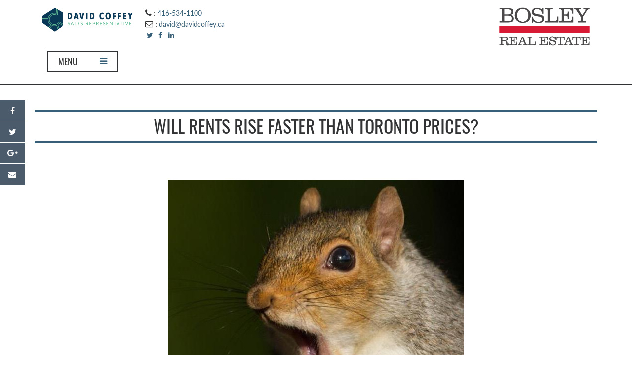

--- FILE ---
content_type: text/html; charset=UTF-8
request_url: https://www.davidcoffey.ca/will-rents-rise-faster-than-toronto-prices
body_size: 36548
content:
<!DOCTYPE html>
<html lang="en-CA">
<head>
<meta charset="UTF-8">
<script type="text/javascript">
/* <![CDATA[ */
var gform;gform||(document.addEventListener("gform_main_scripts_loaded",function(){gform.scriptsLoaded=!0}),document.addEventListener("gform/theme/scripts_loaded",function(){gform.themeScriptsLoaded=!0}),window.addEventListener("DOMContentLoaded",function(){gform.domLoaded=!0}),gform={domLoaded:!1,scriptsLoaded:!1,themeScriptsLoaded:!1,isFormEditor:()=>"function"==typeof InitializeEditor,callIfLoaded:function(o){return!(!gform.domLoaded||!gform.scriptsLoaded||!gform.themeScriptsLoaded&&!gform.isFormEditor()||(gform.isFormEditor()&&console.warn("The use of gform.initializeOnLoaded() is deprecated in the form editor context and will be removed in Gravity Forms 3.1."),o(),0))},initializeOnLoaded:function(o){gform.callIfLoaded(o)||(document.addEventListener("gform_main_scripts_loaded",()=>{gform.scriptsLoaded=!0,gform.callIfLoaded(o)}),document.addEventListener("gform/theme/scripts_loaded",()=>{gform.themeScriptsLoaded=!0,gform.callIfLoaded(o)}),window.addEventListener("DOMContentLoaded",()=>{gform.domLoaded=!0,gform.callIfLoaded(o)}))},hooks:{action:{},filter:{}},addAction:function(o,r,e,t){gform.addHook("action",o,r,e,t)},addFilter:function(o,r,e,t){gform.addHook("filter",o,r,e,t)},doAction:function(o){gform.doHook("action",o,arguments)},applyFilters:function(o){return gform.doHook("filter",o,arguments)},removeAction:function(o,r){gform.removeHook("action",o,r)},removeFilter:function(o,r,e){gform.removeHook("filter",o,r,e)},addHook:function(o,r,e,t,n){null==gform.hooks[o][r]&&(gform.hooks[o][r]=[]);var d=gform.hooks[o][r];null==n&&(n=r+"_"+d.length),gform.hooks[o][r].push({tag:n,callable:e,priority:t=null==t?10:t})},doHook:function(r,o,e){var t;if(e=Array.prototype.slice.call(e,1),null!=gform.hooks[r][o]&&((o=gform.hooks[r][o]).sort(function(o,r){return o.priority-r.priority}),o.forEach(function(o){"function"!=typeof(t=o.callable)&&(t=window[t]),"action"==r?t.apply(null,e):e[0]=t.apply(null,e)})),"filter"==r)return e[0]},removeHook:function(o,r,t,n){var e;null!=gform.hooks[o][r]&&(e=(e=gform.hooks[o][r]).filter(function(o,r,e){return!!(null!=n&&n!=o.tag||null!=t&&t!=o.priority)}),gform.hooks[o][r]=e)}});
/* ]]> */
</script>

<meta name="viewport" content="width=device-width, initial-scale=1.0">
<title>Will Rents Rise Faster than Toronto Prices?</title>
<link rel="profile" href="https://gmpg.org/xfn/11">
<link rel="pingback" href="https://www.davidcoffey.ca/xmlrpc.php">
<link rel="shortcut icon" href="https://www.davidcoffey.ca/wp-content/themes/coffey-theme/imgs/favicon.png">
<meta name='robots' content='index, follow, max-image-preview:large, max-snippet:-1, max-video-preview:-1' />

	<!-- This site is optimized with the Yoast SEO plugin v26.8 - https://yoast.com/product/yoast-seo-wordpress/ -->
	<meta name="description" content="With new rules to protect tenants and legislation that makes it more difficult to buy a property, renting may be smarter. Here&#039;s why it isn&#039;t.  " />
	<link rel="canonical" href="https://www.davidcoffey.ca/will-rents-rise-faster-than-toronto-prices" />
	<meta property="og:locale" content="en_US" />
	<meta property="og:type" content="article" />
	<meta property="og:title" content="Will Rents Rise Faster than Toronto Prices?" />
	<meta property="og:description" content="With new rules to protect tenants and legislation that makes it more difficult to buy a property, renting may be smarter. Here&#039;s why it isn&#039;t.  " />
	<meta property="og:url" content="https://www.davidcoffey.ca/will-rents-rise-faster-than-toronto-prices" />
	<meta property="og:site_name" content="David Coffey" />
	<meta property="article:publisher" content="https://www.facebook.com/emergingtoronto" />
	<meta property="article:author" content="https://www.facebook.com/emergingtoronto" />
	<meta property="article:published_time" content="2017-11-02T13:02:57+00:00" />
	<meta property="og:image" content="https://www.davidcoffey.ca/wp-content/uploads/2017/11/surprised-squirrel.jpg" />
	<meta property="og:image:width" content="600" />
	<meta property="og:image:height" content="600" />
	<meta property="og:image:type" content="image/jpeg" />
	<meta name="author" content="David Coffey" />
	<meta name="twitter:card" content="summary_large_image" />
	<meta name="twitter:creator" content="@davidcoffeytime" />
	<meta name="twitter:site" content="@davidcoffeytime" />
	<meta name="twitter:label1" content="Written by" />
	<meta name="twitter:data1" content="David Coffey" />
	<meta name="twitter:label2" content="Est. reading time" />
	<meta name="twitter:data2" content="5 minutes" />
	<script type="application/ld+json" class="yoast-schema-graph">{"@context":"https://schema.org","@graph":[{"@type":"Article","@id":"https://www.davidcoffey.ca/will-rents-rise-faster-than-toronto-prices#article","isPartOf":{"@id":"https://www.davidcoffey.ca/will-rents-rise-faster-than-toronto-prices"},"author":{"name":"David Coffey","@id":"https://www.davidcoffey.ca/#/schema/person/f83369cc99b093a60165ce00821a8c18"},"headline":"Will Rents Rise Faster than Toronto Prices?","datePublished":"2017-11-02T13:02:57+00:00","mainEntityOfPage":{"@id":"https://www.davidcoffey.ca/will-rents-rise-faster-than-toronto-prices"},"wordCount":974,"publisher":{"@id":"https://www.davidcoffey.ca/#/schema/person/f83369cc99b093a60165ce00821a8c18"},"image":{"@id":"https://www.davidcoffey.ca/will-rents-rise-faster-than-toronto-prices#primaryimage"},"thumbnailUrl":"https://www.davidcoffey.ca/wp-content/uploads/2017/11/surprised-squirrel.jpg","keywords":["New rules 2018 real estate","renting in Toronto","Toronto real estate"],"articleSection":["buyers vs renters"],"inLanguage":"en-CA"},{"@type":"WebPage","@id":"https://www.davidcoffey.ca/will-rents-rise-faster-than-toronto-prices","url":"https://www.davidcoffey.ca/will-rents-rise-faster-than-toronto-prices","name":"Will Rents Rise Faster than Toronto Prices?","isPartOf":{"@id":"https://www.davidcoffey.ca/#website"},"primaryImageOfPage":{"@id":"https://www.davidcoffey.ca/will-rents-rise-faster-than-toronto-prices#primaryimage"},"image":{"@id":"https://www.davidcoffey.ca/will-rents-rise-faster-than-toronto-prices#primaryimage"},"thumbnailUrl":"https://www.davidcoffey.ca/wp-content/uploads/2017/11/surprised-squirrel.jpg","datePublished":"2017-11-02T13:02:57+00:00","description":"With new rules to protect tenants and legislation that makes it more difficult to buy a property, renting may be smarter. Here's why it isn't.  ","breadcrumb":{"@id":"https://www.davidcoffey.ca/will-rents-rise-faster-than-toronto-prices#breadcrumb"},"inLanguage":"en-CA","potentialAction":[{"@type":"ReadAction","target":["https://www.davidcoffey.ca/will-rents-rise-faster-than-toronto-prices"]}]},{"@type":"ImageObject","inLanguage":"en-CA","@id":"https://www.davidcoffey.ca/will-rents-rise-faster-than-toronto-prices#primaryimage","url":"https://www.davidcoffey.ca/wp-content/uploads/2017/11/surprised-squirrel.jpg","contentUrl":"https://www.davidcoffey.ca/wp-content/uploads/2017/11/surprised-squirrel.jpg","width":600,"height":600},{"@type":"BreadcrumbList","@id":"https://www.davidcoffey.ca/will-rents-rise-faster-than-toronto-prices#breadcrumb","itemListElement":[{"@type":"ListItem","position":1,"name":"Home","item":"https://www.davidcoffey.ca/"},{"@type":"ListItem","position":2,"name":"Toronto Real Estate Blog","item":"https://www.davidcoffey.ca/blog"},{"@type":"ListItem","position":3,"name":"Will Rents Rise Faster than Toronto Prices?"}]},{"@type":"WebSite","@id":"https://www.davidcoffey.ca/#website","url":"https://www.davidcoffey.ca/","name":"David Coffey - Toronto Real Estate Houses & Condos","description":"Toronto Real Estate Agent","publisher":{"@id":"https://www.davidcoffey.ca/#/schema/person/f83369cc99b093a60165ce00821a8c18"},"potentialAction":[{"@type":"SearchAction","target":{"@type":"EntryPoint","urlTemplate":"https://www.davidcoffey.ca/?s={search_term_string}"},"query-input":{"@type":"PropertyValueSpecification","valueRequired":true,"valueName":"search_term_string"}}],"inLanguage":"en-CA"},{"@type":["Person","Organization"],"@id":"https://www.davidcoffey.ca/#/schema/person/f83369cc99b093a60165ce00821a8c18","name":"David Coffey","image":{"@type":"ImageObject","inLanguage":"en-CA","@id":"https://www.davidcoffey.ca/#/schema/person/image/","url":"https://www.davidcoffey.ca/wp-content/uploads/2023/04/David-C-4-cropped.jpg","contentUrl":"https://www.davidcoffey.ca/wp-content/uploads/2023/04/David-C-4-cropped.jpg","width":1221,"height":1374,"caption":"David Coffey"},"logo":{"@id":"https://www.davidcoffey.ca/#/schema/person/image/"},"sameAs":["https://www.facebook.com/emergingtoronto","https://www.linkedin.com/in/david-coffey-98118417","https://x.com/davidcoffeytime"],"url":"https://www.davidcoffey.ca/author/david"}]}</script>
	<!-- / Yoast SEO plugin. -->


<link rel='dns-prefetch' href='//maps.googleapis.com' />
<link rel='dns-prefetch' href='//idx.myrealpage.com' />
<link rel='dns-prefetch' href='//a.omappapi.com' />
<link rel='dns-prefetch' href='//maxcdn.bootstrapcdn.com' />
<link rel="alternate" type="application/rss+xml" title="David Coffey &raquo; Feed" href="https://www.davidcoffey.ca/feed" />
<link rel="alternate" type="application/rss+xml" title="David Coffey &raquo; Comments Feed" href="https://www.davidcoffey.ca/comments/feed" />
<link rel="alternate" title="oEmbed (JSON)" type="application/json+oembed" href="https://www.davidcoffey.ca/wp-json/oembed/1.0/embed?url=https%3A%2F%2Fwww.davidcoffey.ca%2Fwill-rents-rise-faster-than-toronto-prices" />
<link rel="alternate" title="oEmbed (XML)" type="text/xml+oembed" href="https://www.davidcoffey.ca/wp-json/oembed/1.0/embed?url=https%3A%2F%2Fwww.davidcoffey.ca%2Fwill-rents-rise-faster-than-toronto-prices&#038;format=xml" />
		<style>
			.lazyload,
			.lazyloading {
				max-width: 100%;
			}
		</style>
		<style id='wp-img-auto-sizes-contain-inline-css' type='text/css'>
img:is([sizes=auto i],[sizes^="auto," i]){contain-intrinsic-size:3000px 1500px}
/*# sourceURL=wp-img-auto-sizes-contain-inline-css */
</style>
<style id='wp-emoji-styles-inline-css' type='text/css'>

	img.wp-smiley, img.emoji {
		display: inline !important;
		border: none !important;
		box-shadow: none !important;
		height: 1em !important;
		width: 1em !important;
		margin: 0 0.07em !important;
		vertical-align: -0.1em !important;
		background: none !important;
		padding: 0 !important;
	}
/*# sourceURL=wp-emoji-styles-inline-css */
</style>
<style id='wp-block-library-inline-css' type='text/css'>
:root{--wp-block-synced-color:#7a00df;--wp-block-synced-color--rgb:122,0,223;--wp-bound-block-color:var(--wp-block-synced-color);--wp-editor-canvas-background:#ddd;--wp-admin-theme-color:#007cba;--wp-admin-theme-color--rgb:0,124,186;--wp-admin-theme-color-darker-10:#006ba1;--wp-admin-theme-color-darker-10--rgb:0,107,160.5;--wp-admin-theme-color-darker-20:#005a87;--wp-admin-theme-color-darker-20--rgb:0,90,135;--wp-admin-border-width-focus:2px}@media (min-resolution:192dpi){:root{--wp-admin-border-width-focus:1.5px}}.wp-element-button{cursor:pointer}:root .has-very-light-gray-background-color{background-color:#eee}:root .has-very-dark-gray-background-color{background-color:#313131}:root .has-very-light-gray-color{color:#eee}:root .has-very-dark-gray-color{color:#313131}:root .has-vivid-green-cyan-to-vivid-cyan-blue-gradient-background{background:linear-gradient(135deg,#00d084,#0693e3)}:root .has-purple-crush-gradient-background{background:linear-gradient(135deg,#34e2e4,#4721fb 50%,#ab1dfe)}:root .has-hazy-dawn-gradient-background{background:linear-gradient(135deg,#faaca8,#dad0ec)}:root .has-subdued-olive-gradient-background{background:linear-gradient(135deg,#fafae1,#67a671)}:root .has-atomic-cream-gradient-background{background:linear-gradient(135deg,#fdd79a,#004a59)}:root .has-nightshade-gradient-background{background:linear-gradient(135deg,#330968,#31cdcf)}:root .has-midnight-gradient-background{background:linear-gradient(135deg,#020381,#2874fc)}:root{--wp--preset--font-size--normal:16px;--wp--preset--font-size--huge:42px}.has-regular-font-size{font-size:1em}.has-larger-font-size{font-size:2.625em}.has-normal-font-size{font-size:var(--wp--preset--font-size--normal)}.has-huge-font-size{font-size:var(--wp--preset--font-size--huge)}.has-text-align-center{text-align:center}.has-text-align-left{text-align:left}.has-text-align-right{text-align:right}.has-fit-text{white-space:nowrap!important}#end-resizable-editor-section{display:none}.aligncenter{clear:both}.items-justified-left{justify-content:flex-start}.items-justified-center{justify-content:center}.items-justified-right{justify-content:flex-end}.items-justified-space-between{justify-content:space-between}.screen-reader-text{border:0;clip-path:inset(50%);height:1px;margin:-1px;overflow:hidden;padding:0;position:absolute;width:1px;word-wrap:normal!important}.screen-reader-text:focus{background-color:#ddd;clip-path:none;color:#444;display:block;font-size:1em;height:auto;left:5px;line-height:normal;padding:15px 23px 14px;text-decoration:none;top:5px;width:auto;z-index:100000}html :where(.has-border-color){border-style:solid}html :where([style*=border-top-color]){border-top-style:solid}html :where([style*=border-right-color]){border-right-style:solid}html :where([style*=border-bottom-color]){border-bottom-style:solid}html :where([style*=border-left-color]){border-left-style:solid}html :where([style*=border-width]){border-style:solid}html :where([style*=border-top-width]){border-top-style:solid}html :where([style*=border-right-width]){border-right-style:solid}html :where([style*=border-bottom-width]){border-bottom-style:solid}html :where([style*=border-left-width]){border-left-style:solid}html :where(img[class*=wp-image-]){height:auto;max-width:100%}:where(figure){margin:0 0 1em}html :where(.is-position-sticky){--wp-admin--admin-bar--position-offset:var(--wp-admin--admin-bar--height,0px)}@media screen and (max-width:600px){html :where(.is-position-sticky){--wp-admin--admin-bar--position-offset:0px}}

/*# sourceURL=wp-block-library-inline-css */
</style><style id='global-styles-inline-css' type='text/css'>
:root{--wp--preset--aspect-ratio--square: 1;--wp--preset--aspect-ratio--4-3: 4/3;--wp--preset--aspect-ratio--3-4: 3/4;--wp--preset--aspect-ratio--3-2: 3/2;--wp--preset--aspect-ratio--2-3: 2/3;--wp--preset--aspect-ratio--16-9: 16/9;--wp--preset--aspect-ratio--9-16: 9/16;--wp--preset--color--black: #000000;--wp--preset--color--cyan-bluish-gray: #abb8c3;--wp--preset--color--white: #ffffff;--wp--preset--color--pale-pink: #f78da7;--wp--preset--color--vivid-red: #cf2e2e;--wp--preset--color--luminous-vivid-orange: #ff6900;--wp--preset--color--luminous-vivid-amber: #fcb900;--wp--preset--color--light-green-cyan: #7bdcb5;--wp--preset--color--vivid-green-cyan: #00d084;--wp--preset--color--pale-cyan-blue: #8ed1fc;--wp--preset--color--vivid-cyan-blue: #0693e3;--wp--preset--color--vivid-purple: #9b51e0;--wp--preset--gradient--vivid-cyan-blue-to-vivid-purple: linear-gradient(135deg,rgb(6,147,227) 0%,rgb(155,81,224) 100%);--wp--preset--gradient--light-green-cyan-to-vivid-green-cyan: linear-gradient(135deg,rgb(122,220,180) 0%,rgb(0,208,130) 100%);--wp--preset--gradient--luminous-vivid-amber-to-luminous-vivid-orange: linear-gradient(135deg,rgb(252,185,0) 0%,rgb(255,105,0) 100%);--wp--preset--gradient--luminous-vivid-orange-to-vivid-red: linear-gradient(135deg,rgb(255,105,0) 0%,rgb(207,46,46) 100%);--wp--preset--gradient--very-light-gray-to-cyan-bluish-gray: linear-gradient(135deg,rgb(238,238,238) 0%,rgb(169,184,195) 100%);--wp--preset--gradient--cool-to-warm-spectrum: linear-gradient(135deg,rgb(74,234,220) 0%,rgb(151,120,209) 20%,rgb(207,42,186) 40%,rgb(238,44,130) 60%,rgb(251,105,98) 80%,rgb(254,248,76) 100%);--wp--preset--gradient--blush-light-purple: linear-gradient(135deg,rgb(255,206,236) 0%,rgb(152,150,240) 100%);--wp--preset--gradient--blush-bordeaux: linear-gradient(135deg,rgb(254,205,165) 0%,rgb(254,45,45) 50%,rgb(107,0,62) 100%);--wp--preset--gradient--luminous-dusk: linear-gradient(135deg,rgb(255,203,112) 0%,rgb(199,81,192) 50%,rgb(65,88,208) 100%);--wp--preset--gradient--pale-ocean: linear-gradient(135deg,rgb(255,245,203) 0%,rgb(182,227,212) 50%,rgb(51,167,181) 100%);--wp--preset--gradient--electric-grass: linear-gradient(135deg,rgb(202,248,128) 0%,rgb(113,206,126) 100%);--wp--preset--gradient--midnight: linear-gradient(135deg,rgb(2,3,129) 0%,rgb(40,116,252) 100%);--wp--preset--font-size--small: 13px;--wp--preset--font-size--medium: 20px;--wp--preset--font-size--large: 36px;--wp--preset--font-size--x-large: 42px;--wp--preset--spacing--20: 0.44rem;--wp--preset--spacing--30: 0.67rem;--wp--preset--spacing--40: 1rem;--wp--preset--spacing--50: 1.5rem;--wp--preset--spacing--60: 2.25rem;--wp--preset--spacing--70: 3.38rem;--wp--preset--spacing--80: 5.06rem;--wp--preset--shadow--natural: 6px 6px 9px rgba(0, 0, 0, 0.2);--wp--preset--shadow--deep: 12px 12px 50px rgba(0, 0, 0, 0.4);--wp--preset--shadow--sharp: 6px 6px 0px rgba(0, 0, 0, 0.2);--wp--preset--shadow--outlined: 6px 6px 0px -3px rgb(255, 255, 255), 6px 6px rgb(0, 0, 0);--wp--preset--shadow--crisp: 6px 6px 0px rgb(0, 0, 0);}:where(.is-layout-flex){gap: 0.5em;}:where(.is-layout-grid){gap: 0.5em;}body .is-layout-flex{display: flex;}.is-layout-flex{flex-wrap: wrap;align-items: center;}.is-layout-flex > :is(*, div){margin: 0;}body .is-layout-grid{display: grid;}.is-layout-grid > :is(*, div){margin: 0;}:where(.wp-block-columns.is-layout-flex){gap: 2em;}:where(.wp-block-columns.is-layout-grid){gap: 2em;}:where(.wp-block-post-template.is-layout-flex){gap: 1.25em;}:where(.wp-block-post-template.is-layout-grid){gap: 1.25em;}.has-black-color{color: var(--wp--preset--color--black) !important;}.has-cyan-bluish-gray-color{color: var(--wp--preset--color--cyan-bluish-gray) !important;}.has-white-color{color: var(--wp--preset--color--white) !important;}.has-pale-pink-color{color: var(--wp--preset--color--pale-pink) !important;}.has-vivid-red-color{color: var(--wp--preset--color--vivid-red) !important;}.has-luminous-vivid-orange-color{color: var(--wp--preset--color--luminous-vivid-orange) !important;}.has-luminous-vivid-amber-color{color: var(--wp--preset--color--luminous-vivid-amber) !important;}.has-light-green-cyan-color{color: var(--wp--preset--color--light-green-cyan) !important;}.has-vivid-green-cyan-color{color: var(--wp--preset--color--vivid-green-cyan) !important;}.has-pale-cyan-blue-color{color: var(--wp--preset--color--pale-cyan-blue) !important;}.has-vivid-cyan-blue-color{color: var(--wp--preset--color--vivid-cyan-blue) !important;}.has-vivid-purple-color{color: var(--wp--preset--color--vivid-purple) !important;}.has-black-background-color{background-color: var(--wp--preset--color--black) !important;}.has-cyan-bluish-gray-background-color{background-color: var(--wp--preset--color--cyan-bluish-gray) !important;}.has-white-background-color{background-color: var(--wp--preset--color--white) !important;}.has-pale-pink-background-color{background-color: var(--wp--preset--color--pale-pink) !important;}.has-vivid-red-background-color{background-color: var(--wp--preset--color--vivid-red) !important;}.has-luminous-vivid-orange-background-color{background-color: var(--wp--preset--color--luminous-vivid-orange) !important;}.has-luminous-vivid-amber-background-color{background-color: var(--wp--preset--color--luminous-vivid-amber) !important;}.has-light-green-cyan-background-color{background-color: var(--wp--preset--color--light-green-cyan) !important;}.has-vivid-green-cyan-background-color{background-color: var(--wp--preset--color--vivid-green-cyan) !important;}.has-pale-cyan-blue-background-color{background-color: var(--wp--preset--color--pale-cyan-blue) !important;}.has-vivid-cyan-blue-background-color{background-color: var(--wp--preset--color--vivid-cyan-blue) !important;}.has-vivid-purple-background-color{background-color: var(--wp--preset--color--vivid-purple) !important;}.has-black-border-color{border-color: var(--wp--preset--color--black) !important;}.has-cyan-bluish-gray-border-color{border-color: var(--wp--preset--color--cyan-bluish-gray) !important;}.has-white-border-color{border-color: var(--wp--preset--color--white) !important;}.has-pale-pink-border-color{border-color: var(--wp--preset--color--pale-pink) !important;}.has-vivid-red-border-color{border-color: var(--wp--preset--color--vivid-red) !important;}.has-luminous-vivid-orange-border-color{border-color: var(--wp--preset--color--luminous-vivid-orange) !important;}.has-luminous-vivid-amber-border-color{border-color: var(--wp--preset--color--luminous-vivid-amber) !important;}.has-light-green-cyan-border-color{border-color: var(--wp--preset--color--light-green-cyan) !important;}.has-vivid-green-cyan-border-color{border-color: var(--wp--preset--color--vivid-green-cyan) !important;}.has-pale-cyan-blue-border-color{border-color: var(--wp--preset--color--pale-cyan-blue) !important;}.has-vivid-cyan-blue-border-color{border-color: var(--wp--preset--color--vivid-cyan-blue) !important;}.has-vivid-purple-border-color{border-color: var(--wp--preset--color--vivid-purple) !important;}.has-vivid-cyan-blue-to-vivid-purple-gradient-background{background: var(--wp--preset--gradient--vivid-cyan-blue-to-vivid-purple) !important;}.has-light-green-cyan-to-vivid-green-cyan-gradient-background{background: var(--wp--preset--gradient--light-green-cyan-to-vivid-green-cyan) !important;}.has-luminous-vivid-amber-to-luminous-vivid-orange-gradient-background{background: var(--wp--preset--gradient--luminous-vivid-amber-to-luminous-vivid-orange) !important;}.has-luminous-vivid-orange-to-vivid-red-gradient-background{background: var(--wp--preset--gradient--luminous-vivid-orange-to-vivid-red) !important;}.has-very-light-gray-to-cyan-bluish-gray-gradient-background{background: var(--wp--preset--gradient--very-light-gray-to-cyan-bluish-gray) !important;}.has-cool-to-warm-spectrum-gradient-background{background: var(--wp--preset--gradient--cool-to-warm-spectrum) !important;}.has-blush-light-purple-gradient-background{background: var(--wp--preset--gradient--blush-light-purple) !important;}.has-blush-bordeaux-gradient-background{background: var(--wp--preset--gradient--blush-bordeaux) !important;}.has-luminous-dusk-gradient-background{background: var(--wp--preset--gradient--luminous-dusk) !important;}.has-pale-ocean-gradient-background{background: var(--wp--preset--gradient--pale-ocean) !important;}.has-electric-grass-gradient-background{background: var(--wp--preset--gradient--electric-grass) !important;}.has-midnight-gradient-background{background: var(--wp--preset--gradient--midnight) !important;}.has-small-font-size{font-size: var(--wp--preset--font-size--small) !important;}.has-medium-font-size{font-size: var(--wp--preset--font-size--medium) !important;}.has-large-font-size{font-size: var(--wp--preset--font-size--large) !important;}.has-x-large-font-size{font-size: var(--wp--preset--font-size--x-large) !important;}
/*# sourceURL=global-styles-inline-css */
</style>

<style id='classic-theme-styles-inline-css' type='text/css'>
/*! This file is auto-generated */
.wp-block-button__link{color:#fff;background-color:#32373c;border-radius:9999px;box-shadow:none;text-decoration:none;padding:calc(.667em + 2px) calc(1.333em + 2px);font-size:1.125em}.wp-block-file__button{background:#32373c;color:#fff;text-decoration:none}
/*# sourceURL=/wp-includes/css/classic-themes.min.css */
</style>
<link rel='stylesheet' id='responsive-lightbox-swipebox-css' href='https://www.davidcoffey.ca/wp-content/plugins/responsive-lightbox/assets/swipebox/swipebox.min.css?ver=1.5.2' type='text/css' media='all' />
<link rel='stylesheet' id='_artifakt-bootstrap-css' href='https://www.davidcoffey.ca/wp-content/themes/the-artifakt-theme/includes/resources/bootstrap/css/bootstrap.css?ver=6.9' type='text/css' media='all' />
<link rel='stylesheet' id='_artifakt-fontawesome-css' href='https://maxcdn.bootstrapcdn.com/font-awesome/4.5.0/css/font-awesome.min.css?ver=6.9' type='text/css' media='all' />
<link rel='stylesheet' id='_artifakt-style-css' href='https://www.davidcoffey.ca/wp-content/themes/coffey-theme/style.css?ver=6.9' type='text/css' media='all' />
<script type="text/javascript" src="//maps.googleapis.com/maps/api/js?key=AIzaSyCFlepj2159UWfO8-k9_nR6OxltotxbDaw&amp;libraries=visualization%2Cplaces&amp;ver=4.4" id="af-google-api-js"></script>
<script type="text/javascript" src="https://www.davidcoffey.ca/wp-includes/js/jquery/jquery.min.js?ver=3.7.1" id="jquery-core-js"></script>
<script type="text/javascript" src="https://www.davidcoffey.ca/wp-includes/js/jquery/jquery-migrate.min.js?ver=3.4.1" id="jquery-migrate-js"></script>
<script type="text/javascript" src="https://www.davidcoffey.ca/wp-content/plugins/the-artifakt-maps-plugin/js/maps.js?ver=6.9" id="artifakt_map_plugin-script-js"></script>
<script type="text/javascript" src="https://www.davidcoffey.ca/wp-content/plugins/responsive-lightbox/assets/dompurify/purify.min.js?ver=3.3.1" id="dompurify-js"></script>
<script type="text/javascript" id="responsive-lightbox-sanitizer-js-before">
/* <![CDATA[ */
window.RLG = window.RLG || {}; window.RLG.sanitizeAllowedHosts = ["youtube.com","www.youtube.com","youtu.be","vimeo.com","player.vimeo.com"];
//# sourceURL=responsive-lightbox-sanitizer-js-before
/* ]]> */
</script>
<script type="text/javascript" src="https://www.davidcoffey.ca/wp-content/plugins/responsive-lightbox/js/sanitizer.js?ver=2.6.1" id="responsive-lightbox-sanitizer-js"></script>
<script type="text/javascript" src="https://www.davidcoffey.ca/wp-content/plugins/responsive-lightbox/assets/swipebox/jquery.swipebox.min.js?ver=1.5.2" id="responsive-lightbox-swipebox-js"></script>
<script type="text/javascript" src="https://www.davidcoffey.ca/wp-includes/js/underscore.min.js?ver=1.13.7" id="underscore-js"></script>
<script type="text/javascript" src="https://www.davidcoffey.ca/wp-content/plugins/responsive-lightbox/assets/infinitescroll/infinite-scroll.pkgd.min.js?ver=4.0.1" id="responsive-lightbox-infinite-scroll-js"></script>
<script type="text/javascript" id="responsive-lightbox-js-before">
/* <![CDATA[ */
var rlArgs = {"script":"swipebox","selector":"lightbox","customEvents":"","activeGalleries":true,"animation":true,"hideCloseButtonOnMobile":false,"removeBarsOnMobile":false,"hideBars":true,"hideBarsDelay":5000,"videoMaxWidth":1080,"useSVG":true,"loopAtEnd":false,"woocommerce_gallery":false,"ajaxurl":"https:\/\/www.davidcoffey.ca\/wp-admin\/admin-ajax.php","nonce":"468ff8acc6","preview":false,"postId":3734,"scriptExtension":false};

//# sourceURL=responsive-lightbox-js-before
/* ]]> */
</script>
<script type="text/javascript" src="https://www.davidcoffey.ca/wp-content/plugins/responsive-lightbox/js/front.js?ver=2.6.1" id="responsive-lightbox-js"></script>
<script type="text/javascript" src="https://www.davidcoffey.ca/wp-content/plugins/wonderplugin-gallery/engine/wonderplugingallery.js?ver=14.3C" id="wonderplugin-gallery-script-js"></script>
<script type="text/javascript" src="//idx.myrealpage.com/js/weblets/omnibox_wp.js?ver=6.9" id="mrp-js-js"></script>
<link rel="https://api.w.org/" href="https://www.davidcoffey.ca/wp-json/" /><link rel="alternate" title="JSON" type="application/json" href="https://www.davidcoffey.ca/wp-json/wp/v2/posts/3734" /><link rel="EditURI" type="application/rsd+xml" title="RSD" href="https://www.davidcoffey.ca/xmlrpc.php?rsd" />
<meta name="generator" content="WordPress 6.9" />
<link rel='shortlink' href='https://www.davidcoffey.ca/?p=3734' />
<!-- Global site tag (gtag.js) - Google Analytics -->
<script async src="https://www.googletagmanager.com/gtag/js?id=UA-25070587-1"></script>
<script>
  window.dataLayer = window.dataLayer || [];
  function gtag(){dataLayer.push(arguments);}
  gtag('js', new Date());

  gtag('config', 'UA-25070587-1');
</script>

<script type="text/javascript">
    adroll_adv_id = "VWWCDCM3LRHEDDE2YMWVE3";
    adroll_pix_id = "TKWYRLUW2BGWTNRBLV5HUG";
    /* OPTIONAL: provide email to improve user identification */
    /* adroll_email = "username@example.com"; */
    (function () {
        var _onload = function(){
            if (document.readyState && !/loaded|complete/.test(document.readyState)){setTimeout(_onload, 10);return}
            if (!window.__adroll_loaded){__adroll_loaded=true;setTimeout(_onload, 50);return}
            var scr = document.createElement("script");
            var host = (("https:" == document.location.protocol) ? "https://s.adroll.com" : "http://a.adroll.com");
            scr.setAttribute('async', 'true');
            scr.type = "text/javascript";
            scr.src = host + "/j/roundtrip.js";
            ((document.getElementsByTagName('head') || [null])[0] ||
                document.getElementsByTagName('script')[0].parentNode).appendChild(scr);
        };
        if (window.addEventListener) {window.addEventListener('load', _onload, false);}
        else {window.attachEvent('onload', _onload)}
    }());
</script>

<script type="application/ld+json">
{
  "@context": "http://schema.org",
  "@type": "Person",
  "name": "David Coffey",
  "url": "https://www.davidcoffey.ca",
  "sameAs": [
    "https://www.facebook.com/Emerging-Neighbourhoods-Toronto-189190131101727/",
    "https://twitter.com/davidcoffeytime",
    "https://www.linkedin.com/in/david-coffey-98118417"
  ]
}
</script>
		<script>
			document.documentElement.className = document.documentElement.className.replace('no-js', 'js');
		</script>
				<style>
			.no-js img.lazyload {
				display: none;
			}

			figure.wp-block-image img.lazyloading {
				min-width: 150px;
			}

			.lazyload,
			.lazyloading {
				--smush-placeholder-width: 100px;
				--smush-placeholder-aspect-ratio: 1/1;
				width: var(--smush-image-width, var(--smush-placeholder-width)) !important;
				aspect-ratio: var(--smush-image-aspect-ratio, var(--smush-placeholder-aspect-ratio)) !important;
			}

						.lazyload {
				opacity: 0;
			}

			.lazyloading {
				border: 0 !important;
				opacity: 1;
				background: rgba(255, 255, 255, 0) url('https://www.davidcoffey.ca/wp-content/plugins/wp-smush-pro/app/assets/images/smush-lazyloader-1.gif') no-repeat center !important;
				background-size: 16px auto !important;
				min-width: 16px;
			}

					</style>
		<style type="text/css">.recentcomments a{display:inline !important;padding:0 !important;margin:0 !important;}</style></head>

<body class="wp-singular post-template-default single single-post postid-3734 single-format-standard wp-theme-the-artifakt-theme wp-child-theme-coffey-theme">
	
<header id="masthead" class="site-header" role="banner">
	<div class="container">
		<div class="row">
			<div class="site-header-inner col-sm-12 hidden-xs hidden-sm">

				<div class="site-branding col-sm-6 col-xs-12">
					<span class="alignleft">
										<a href="https://www.davidcoffey.ca/" title="David Coffey" rel="home"><img data-src="https://www.davidcoffey.ca/wp-content/themes/coffey-theme/imgs/coffey-header-logo-colour@2x.png" width="185" src="[data-uri]" class="lazyload" style="--smush-placeholder-width: 686px; --smush-placeholder-aspect-ratio: 686/184;" /></a>
										</span>

					<span class="header-contact">
					<i class="fa fa-phone"></i> : <a href="tel:416-534-1100">416-534-1100</a> <br />
					<i class="fa fa-envelope-o"></i> : <a href="mailto:david@davidcoffey.ca">david@davidcoffey.ca</a> <br />
					<a href="https://twitter.com/davidcoffeytime" target="blank"><i class="fa fa-twitter fa-fw"></i></a>
					<a href="https://www.facebook.com/Emerging-Neighbourhoods-Toronto-189190131101727/" target="blank"><i class="fa fa-facebook fa-fw"></i></a>
					<a href="https://www.linkedin.com/in/david-coffey-98118417" target="blank"><i class="fa fa-linkedin fa-fw"></i></a>
					</span>
				</div>
				<div class="brokerage-branding righttext col-sm-6 col-xs-12">
										<a href="https://www.davidcoffey.ca/" title="David Coffey" rel="home"><img data-src="https://www.davidcoffey.ca/wp-content/themes/coffey-theme/imgs/bosley-header-logo-colour@2x.png" width="185" src="[data-uri]" class="lazyload" style="--smush-placeholder-width: 310px; --smush-placeholder-aspect-ratio: 310/130;" /></a>
									</div>
				<div class="col-sm-12 hidden-xs hidden-sm">
										<a href="#popmenu" class="btn dark-ghost" data-toggle="modal" data-target="#popmenu">MENU <i class="blue-text fa fa-bars"></i></a>
									</div>
			</div>
			<div class="mobile-header visible-xs visible-sm">
				<div class="col-xs-12">
					<a href="https://www.davidcoffey.ca/" title="David Coffey" rel="home"><img data-src="https://www.davidcoffey.ca/wp-content/themes/coffey-theme/imgs/coffey-header-logo-colour@2x.png" width="185" src="[data-uri]" class="lazyload" style="--smush-placeholder-width: 686px; --smush-placeholder-aspect-ratio: 686/184;" /></a>
				</div>
				<div class="col-xs-12">
					<i class="fa fa-phone"></i> : <a href="tel:416-534-1100">416-534-1100</a> <br />
					<i class="fa fa-envelope-o"></i> : <a href="mailto:david@davidcoffey.ca">david@davidcoffey.ca</a> <br />
					<a href="https://twitter.com/davidcoffeytime" target="blank"><i class="fa fa-twitter fa-fw"></i></a>
					<a href="https://www.facebook.com/Emerging-Neighbourhoods-Toronto-189190131101727/" target="blank"><i class="fa fa-facebook fa-fw"></i></a>
					<a href="https://www.linkedin.com/in/david-coffey-98118417" target="blank"><i class="fa fa-linkedin fa-fw"></i></a>
				</div>
				<div class="col-xs-12">
					<a href="https://www.davidcoffey.ca/" title="David Coffey" rel="home"><img data-src="https://www.davidcoffey.ca/wp-content/themes/coffey-theme/imgs/bosley-header-logo-colour@2x.png" width="185" src="[data-uri]" class="lazyload" style="--smush-placeholder-width: 310px; --smush-placeholder-aspect-ratio: 310/130;" /></a>
				</div>
			</div>
		</div>
	</div><!-- .container -->
<nav class="site-navigation visible-xs visible-sm">
        <div class="container">
                <div class="row">
                        <div class="site-navigation-inner col-sm-12">
                                <div class="navbar navbar-default">
                                        <div class="navbar-header">
                                    <!-- .navbar-toggle is used as the toggle for collapsed navbar content -->
                                    <button type="button" class="btn dark-ghost" data-toggle="collapse" data-target=".navbar-responsive-collapse">
                                        <span class="sr-only">Toggle navigation</span>
                                	MENU <i class="fa fa-bars blue-text"></i>
				</button>
                                  </div>

                            <!-- The WordPress Menu goes here -->
                <div class="collapse navbar-collapse navbar-responsive-collapse"><ul id="main-menu" class="nav navbar-nav"><li id="menu-item-744" class="menu-item menu-item-type-post_type menu-item-object-page menu-item-home menu-item-744"><a href="https://www.davidcoffey.ca/">Home</a></li>
<li id="menu-item-100" class="menu-item menu-item-type-custom menu-item-object-custom menu-item-has-children menu-item-100 dropdown"><a href="https://www.davidcoffey.ca/want-to-know-more/" data-toggle="dropdown" data-target="#" class="dropdown-toggle">Hi. I&#8217;m David <span class="caret"></span></a>
<ul class="dropdown-menu">
	<li id="menu-item-101" class="menu-item menu-item-type-post_type menu-item-object-page menu-item-101"><a href="https://www.davidcoffey.ca/want-to-know-more">Want to Know More About Me?</a></li>
	<li id="menu-item-102" class="menu-item menu-item-type-post_type menu-item-object-page menu-item-102"><a href="https://www.davidcoffey.ca/what-my-clients-have-said">What My Clients Have Said</a></li>
	<li id="menu-item-880" class="menu-item menu-item-type-post_type menu-item-object-page menu-item-880"><a href="https://www.davidcoffey.ca/contact-me">Contact Me</a></li>
</ul>
</li>
<li id="menu-item-29" class="menu-item menu-item-type-custom menu-item-object-custom menu-item-has-children menu-item-29 dropdown"><a href="https://www.davidcoffey.ca/why-sell-with-me/" data-toggle="dropdown" data-target="#" class="dropdown-toggle">Sell <span class="caret"></span></a>
<ul class="dropdown-menu">
	<li id="menu-item-27" class="menu-item menu-item-type-post_type menu-item-object-page menu-item-27"><a href="https://www.davidcoffey.ca/why-sell-with-me">Why Sell With Me?</a></li>
	<li id="menu-item-26" class="menu-item menu-item-type-post_type menu-item-object-page menu-item-26"><a href="https://www.davidcoffey.ca/selling-your-home-in-6-steps">Selling Your Home in 6 Steps</a></li>
	<li id="menu-item-24" class="menu-item menu-item-type-post_type menu-item-object-page menu-item-24"><a href="https://www.davidcoffey.ca/advice-from-real-sellers">Advice from Real Sellers</a></li>
	<li id="menu-item-23" class="menu-item menu-item-type-post_type menu-item-object-page menu-item-23"><a href="https://www.davidcoffey.ca/whats-your-home-worth">What&#8217;s Your Home Worth?</a></li>
</ul>
</li>
<li id="menu-item-42" class="menu-item menu-item-type-custom menu-item-object-custom menu-item-has-children menu-item-42 dropdown"><a href="https://www.davidcoffey.ca/why-buy-with-me/" data-toggle="dropdown" data-target="#" class="dropdown-toggle">Buy <span class="caret"></span></a>
<ul class="dropdown-menu">
	<li id="menu-item-48" class="menu-item menu-item-type-post_type menu-item-object-page menu-item-48"><a href="https://www.davidcoffey.ca/why-buy-with-me">Why Buy With Me?</a></li>
	<li id="menu-item-47" class="menu-item menu-item-type-post_type menu-item-object-page menu-item-47"><a href="https://www.davidcoffey.ca/buying-a-home-in-8-steps">Buying a Home in 8 Steps</a></li>
	<li id="menu-item-45" class="menu-item menu-item-type-post_type menu-item-object-page menu-item-45"><a href="https://www.davidcoffey.ca/advice-from-real-buyers">Advice from Real Buyers</a></li>
	<li id="menu-item-481" class="menu-item menu-item-type-post_type menu-item-object-page menu-item-481"><a href="https://www.davidcoffey.ca/buying-your-first-home">Buying Your First Home</a></li>
	<li id="menu-item-44" class="menu-item menu-item-type-post_type menu-item-object-page menu-item-44"><a href="https://www.davidcoffey.ca/should-you-buy-an-income-property">Should You Buy an Income Property?</a></li>
	<li id="menu-item-43" class="menu-item menu-item-type-post_type menu-item-object-page menu-item-43"><a href="https://www.davidcoffey.ca/find-a-home-with-my-help">Find a Home (With My Help)</a></li>
</ul>
</li>
<li id="menu-item-66" class="menu-item menu-item-type-custom menu-item-object-custom menu-item-has-children menu-item-66 dropdown"><a href="https://www.davidcoffey.ca/my-featured-properties/" data-toggle="dropdown" data-target="#" class="dropdown-toggle">See Properties <span class="caret"></span></a>
<ul class="dropdown-menu">
	<li id="menu-item-67" class="menu-item menu-item-type-post_type menu-item-object-page menu-item-67"><a href="https://www.davidcoffey.ca/my-featured-properties">See My Featured Properties</a></li>
	<li id="menu-item-71" class="menu-item menu-item-type-post_type menu-item-object-page menu-item-71"><a href="https://www.davidcoffey.ca/my-sold-properties">See My Sold Properties</a></li>
</ul>
</li>
<li id="menu-item-86" class="menu-item menu-item-type-custom menu-item-object-custom menu-item-has-children menu-item-86 dropdown"><a href="https://www.davidcoffey.ca/see-all-the-neighbourhoods/" data-toggle="dropdown" data-target="#" class="dropdown-toggle">My Neighbourhood Guide <span class="caret"></span></a>
<ul class="dropdown-menu">
	<li id="menu-item-87" class="menu-item menu-item-type-post_type menu-item-object-page menu-item-87"><a href="https://www.davidcoffey.ca/see-all-the-neighbourhoods">See All the Neighbourhoods</a></li>
	<li id="menu-item-88" class="menu-item menu-item-type-post_type menu-item-object-page menu-item-88"><a href="https://www.davidcoffey.ca/whats-your-lifestyle">What&#8217;s Your Lifestyle?</a></li>
	<li id="menu-item-1105" class="menu-item menu-item-type-taxonomy menu-item-object-lifestyle menu-item-1105"><a href="https://www.davidcoffey.ca/lifestyle/ex-burbs">Ex-Burbs</a></li>
	<li id="menu-item-1104" class="menu-item menu-item-type-taxonomy menu-item-object-lifestyle menu-item-1104"><a href="https://www.davidcoffey.ca/lifestyle/established">Established</a></li>
	<li id="menu-item-1107" class="menu-item menu-item-type-taxonomy menu-item-object-lifestyle menu-item-1107"><a href="https://www.davidcoffey.ca/lifestyle/urban">Urban</a></li>
	<li id="menu-item-1103" class="menu-item menu-item-type-taxonomy menu-item-object-lifestyle menu-item-1103"><a href="https://www.davidcoffey.ca/lifestyle/emerging">Emerging</a></li>
	<li id="menu-item-1106" class="menu-item menu-item-type-taxonomy menu-item-object-lifestyle menu-item-1106"><a href="https://www.davidcoffey.ca/lifestyle/hip">Hip</a></li>
</ul>
</li>
<li id="menu-item-94" class="menu-item menu-item-type-post_type menu-item-object-page current_page_parent menu-item-94"><a href="https://www.davidcoffey.ca/blog">Blog</a></li>
<li id="menu-item-2443" class="menu-item menu-item-type-post_type menu-item-object-page menu-item-2443"><a href="https://www.davidcoffey.ca/get-coffeytime-report">Get The Coffeytime Report</a></li>
</ul></div>
                                </div><!-- .navbar -->
                        </div>
                </div>
        </div><!-- .container -->
</nav><!-- .site-navigation -->
</header><!-- #masthead -->

<div class="modal fade" id="popmenu" tabindex="-1" role="dialog" aria-labelledby="popmenu">
<div class="modal-dialog" role="document">
    <div class="modal-content">
      <div class="modal-header">
        <button type="button" class="close" data-dismiss="modal" aria-label="Close">CLOSE <span aria-hidden="true"><i class="fa fa-times"></i></span></button>
      </div>
      <div class="vert_wrapper"><div class="vert_cell">
	<div class="modal-body">
	        <div class="collapse navbar-collapse navbar-responsive-collapse"><ul id="main-menu" class="nav navbar-nav"><li class="menu-item menu-item-type-post_type menu-item-object-page menu-item-home menu-item-744"><a href="https://www.davidcoffey.ca/">Home</a></li>
<li class="menu-item menu-item-type-custom menu-item-object-custom menu-item-has-children menu-item-100 dropdown"><a href="https://www.davidcoffey.ca/want-to-know-more/" data-toggle="dropdown" data-target="#" class="dropdown-toggle">Hi. I&#8217;m David <span class="caret"></span></a>
<ul class="dropdown-menu">
	<li class="menu-item menu-item-type-post_type menu-item-object-page menu-item-101"><a href="https://www.davidcoffey.ca/want-to-know-more">Want to Know More About Me?</a></li>
	<li class="menu-item menu-item-type-post_type menu-item-object-page menu-item-102"><a href="https://www.davidcoffey.ca/what-my-clients-have-said">What My Clients Have Said</a></li>
	<li class="menu-item menu-item-type-post_type menu-item-object-page menu-item-880"><a href="https://www.davidcoffey.ca/contact-me">Contact Me</a></li>
</ul>
</li>
<li class="menu-item menu-item-type-custom menu-item-object-custom menu-item-has-children menu-item-29 dropdown"><a href="https://www.davidcoffey.ca/why-sell-with-me/" data-toggle="dropdown" data-target="#" class="dropdown-toggle">Sell <span class="caret"></span></a>
<ul class="dropdown-menu">
	<li class="menu-item menu-item-type-post_type menu-item-object-page menu-item-27"><a href="https://www.davidcoffey.ca/why-sell-with-me">Why Sell With Me?</a></li>
	<li class="menu-item menu-item-type-post_type menu-item-object-page menu-item-26"><a href="https://www.davidcoffey.ca/selling-your-home-in-6-steps">Selling Your Home in 6 Steps</a></li>
	<li class="menu-item menu-item-type-post_type menu-item-object-page menu-item-24"><a href="https://www.davidcoffey.ca/advice-from-real-sellers">Advice from Real Sellers</a></li>
	<li class="menu-item menu-item-type-post_type menu-item-object-page menu-item-23"><a href="https://www.davidcoffey.ca/whats-your-home-worth">What&#8217;s Your Home Worth?</a></li>
</ul>
</li>
<li class="menu-item menu-item-type-custom menu-item-object-custom menu-item-has-children menu-item-42 dropdown"><a href="https://www.davidcoffey.ca/why-buy-with-me/" data-toggle="dropdown" data-target="#" class="dropdown-toggle">Buy <span class="caret"></span></a>
<ul class="dropdown-menu">
	<li class="menu-item menu-item-type-post_type menu-item-object-page menu-item-48"><a href="https://www.davidcoffey.ca/why-buy-with-me">Why Buy With Me?</a></li>
	<li class="menu-item menu-item-type-post_type menu-item-object-page menu-item-47"><a href="https://www.davidcoffey.ca/buying-a-home-in-8-steps">Buying a Home in 8 Steps</a></li>
	<li class="menu-item menu-item-type-post_type menu-item-object-page menu-item-45"><a href="https://www.davidcoffey.ca/advice-from-real-buyers">Advice from Real Buyers</a></li>
	<li class="menu-item menu-item-type-post_type menu-item-object-page menu-item-481"><a href="https://www.davidcoffey.ca/buying-your-first-home">Buying Your First Home</a></li>
	<li class="menu-item menu-item-type-post_type menu-item-object-page menu-item-44"><a href="https://www.davidcoffey.ca/should-you-buy-an-income-property">Should You Buy an Income Property?</a></li>
	<li class="menu-item menu-item-type-post_type menu-item-object-page menu-item-43"><a href="https://www.davidcoffey.ca/find-a-home-with-my-help">Find a Home (With My Help)</a></li>
</ul>
</li>
<li class="menu-item menu-item-type-custom menu-item-object-custom menu-item-has-children menu-item-66 dropdown"><a href="https://www.davidcoffey.ca/my-featured-properties/" data-toggle="dropdown" data-target="#" class="dropdown-toggle">See Properties <span class="caret"></span></a>
<ul class="dropdown-menu">
	<li class="menu-item menu-item-type-post_type menu-item-object-page menu-item-67"><a href="https://www.davidcoffey.ca/my-featured-properties">See My Featured Properties</a></li>
	<li class="menu-item menu-item-type-post_type menu-item-object-page menu-item-71"><a href="https://www.davidcoffey.ca/my-sold-properties">See My Sold Properties</a></li>
</ul>
</li>
<li class="menu-item menu-item-type-custom menu-item-object-custom menu-item-has-children menu-item-86 dropdown"><a href="https://www.davidcoffey.ca/see-all-the-neighbourhoods/" data-toggle="dropdown" data-target="#" class="dropdown-toggle">My Neighbourhood Guide <span class="caret"></span></a>
<ul class="dropdown-menu">
	<li class="menu-item menu-item-type-post_type menu-item-object-page menu-item-87"><a href="https://www.davidcoffey.ca/see-all-the-neighbourhoods">See All the Neighbourhoods</a></li>
	<li class="menu-item menu-item-type-post_type menu-item-object-page menu-item-88"><a href="https://www.davidcoffey.ca/whats-your-lifestyle">What&#8217;s Your Lifestyle?</a></li>
	<li class="menu-item menu-item-type-taxonomy menu-item-object-lifestyle menu-item-1105"><a href="https://www.davidcoffey.ca/lifestyle/ex-burbs">Ex-Burbs</a></li>
	<li class="menu-item menu-item-type-taxonomy menu-item-object-lifestyle menu-item-1104"><a href="https://www.davidcoffey.ca/lifestyle/established">Established</a></li>
	<li class="menu-item menu-item-type-taxonomy menu-item-object-lifestyle menu-item-1107"><a href="https://www.davidcoffey.ca/lifestyle/urban">Urban</a></li>
	<li class="menu-item menu-item-type-taxonomy menu-item-object-lifestyle menu-item-1103"><a href="https://www.davidcoffey.ca/lifestyle/emerging">Emerging</a></li>
	<li class="menu-item menu-item-type-taxonomy menu-item-object-lifestyle menu-item-1106"><a href="https://www.davidcoffey.ca/lifestyle/hip">Hip</a></li>
</ul>
</li>
<li class="menu-item menu-item-type-post_type menu-item-object-page current_page_parent menu-item-94"><a href="https://www.davidcoffey.ca/blog">Blog</a></li>
<li class="menu-item menu-item-type-post_type menu-item-object-page menu-item-2443"><a href="https://www.davidcoffey.ca/get-coffeytime-report">Get The Coffeytime Report</a></li>
</ul></div>      </div>
	</div></div>
    </div>
  </div>
</div>

<div class="main-content">
	<div class="container">
		<div class="row">
			<div id="content" class="main-content-inner col-sm-12 col-md-12">

	
		
<article id="post-3734" class="post-3734 post type-post status-publish format-standard has-post-thumbnail hentry category-buyers-vs-renters tag-new-rules-2018-real-estate tag-renting-in-toronto tag-toronto-real-estate">
</div></div></div></div><div class="hp_panel white-panel posthead-panel"><div class="container"><div class="row"><div class="col-xs-12"><header class="page-header centertext">
		<h1 class="page-title semibold allcaps">Will Rents Rise Faster than Toronto Prices?</h1>
		<div class="clear"></div><div class="af_contact_social"><ul><li id="facebook-container" class="social-containers"><a target="_blank" href="https://www.facebook.com/sharer/sharer.php?u=https%3A%2F%2Fwww.davidcoffey.ca%2Fwill-rents-rise-faster-than-toronto-prices"><i class="fa fa-facebook"></i></a></li><li id="twit-container" class="social-containers"><a href="https://twitter.com/share?url=https%3A%2F%2Fwww.davidcoffey.ca%2Fwill-rents-rise-faster-than-toronto-prices&text=Will+Rents+Rise+Faster+than+Toronto+Prices%3F" onclick="window.open(this.href, 'twitter-share', 'width=626,height=436'); return false;" target="_blank"><i class="fa fa-twitter fa-fw"></i></a></li><li id="plus-container" class="social-containers"><a href="https://plus.google.com/share?url=https%3A%2F%2Fwww.davidcoffey.ca%2Fwill-rents-rise-faster-than-toronto-prices" onclick="javascript:window.open(this.href, '', 'menubar=no,toolbar=no,resizable=yes,scrollbars=yes,height=600,width=600');return false;" target="_blank"><i class="fa fa-google-plus fa-fw"></i></a></li><li id="email-container" class="social-containers"><a href="mailto:?body=Will Rents Rise Faster than Toronto Prices?: https%3A%2F%2Fwww.davidcoffey.ca%2Fwill-rents-rise-faster-than-toronto-prices"><i class="fa fa-envelope fa-fw"></i></a></li></ul></div>
	</header><!-- .entry-header --></div></div></div></div><div class="container no-padding"><div class="row no-margin"><div class="entry-content">	<div class="row centertext">
					<div class="col-xs-12">
				<img width="600" height="600" src="https://www.davidcoffey.ca/wp-content/uploads/2017/11/surprised-squirrel.jpg" class="attachment-large size-large wp-post-image" alt="" decoding="async" fetchpriority="high" srcset="https://www.davidcoffey.ca/wp-content/uploads/2017/11/surprised-squirrel.jpg 600w, https://www.davidcoffey.ca/wp-content/uploads/2017/11/surprised-squirrel-450x450.jpg 450w, https://www.davidcoffey.ca/wp-content/uploads/2017/11/surprised-squirrel-300x300.jpg 300w" sizes="(max-width: 600px) 100vw, 600px" />			</div>
				<div class="col-xs-12">
		<h3 class="entry-meta semibold allcaps">
			November 2, 2017 | <a href="https://www.davidcoffey.ca/category/buyers-vs-renters" rel="category tag">buyers vs renters</a>		</h3><!-- .entry-meta -->
		</div>
	</div>
	<div class="entry-content">
		<p>We&#8217;re not New York. We&#8217;re not Vancouver.  But Toronto is a more expensive place to buy property than many North American cities. No doubt about that. And with the multitude of government rules and regulations coming at us this year attempting to cool the market, it may seem that renting is just a better idea for now than buying any thing. Renting, however, is not looking so rosy. Here&#8217;s why.</p>
<p>The Federal Government is trying to discourage buyers from buying beyond their means, and the Provincial Government is bringing it rent controls to better protect tenants. But as with many well-intentioned government interventions, the results may lead to a faster rise in rents than prices.</p>
<p>To fully understand this, let&#8217;s review the recent government changes:</p>
<ol>
<li>The Ontario government has brought in rent control laws for all properties in Toronto. The new rules appear to help out tenants by limiting rent increases with existing tenants to what the province allows each year, usually matched to the rate of inflation or lower. This is on all properties now. They have also created laws that discourage landlords and landladies from evicting their tenants. By law, a homeowner  is allowed to ask a tenant  to move out so the owner can take over the property for themselves or a family member. With the new rules, however, landlords must give one month free to a tenant she or he asks to leave a rental unit to use for themselves or family members. Then they must occupy the property for a minimum of a year or else face steep fines from the government.</li>
<li>On top of this the Federal Government has added a new law for all Canadians. Starting January 1, all uninsured mortgage borrowers will need to qualify at either the Bank of Canada’s five-year benchmark rate or at their contract mortgage rate, plus an additional 2 per cent. This is not the worst idea in the world. It will protect buyers from rising rates, which are anticipated to go up in the years ahead. So, The Feds are preparing the buyers for the increases they are going to make.</li>
</ol>
<p>In a nutshell, it appears renting is a safer place than it used to be. With the new rules, renting seemingly protects tenants. New legislation makes it more difficult to buy a property.  At the very least, renting certainly seems to appear easier.</p>
<p>Now, what&#8217;s that saying about the road to hell being paved with good intentions?</p>
<p>To understand why this may backfire, we need to look at the other side of the equation. We need to look and those people who own properties they rent. Now, I know this is a mix of well-intentioned people trying to make a living and evil slum lords who do not maintain their rental apartment buildings, but let&#8217;s just look at their bottom line. Landlords and landladies want to make money off of their property. If they feel it is too difficult to do, or does not make them enough money to offset the work and upkeep required by an owner, there will be less incentive for tenanted properties. Already, since rent controls have moved forward, many developers who have planned to build rental units have decided to stop. Toronto has lost over a thousand rental units that will lead to less rental stock. There will be more cancelled plans to come.</p>
<p>On top of that, the changes from the Federal governments will push those individuals who are planning on buying homes back into the rental market for a longer time so they can save up for their mortgages with the required stress tests. This, in turn, creates greater pressure on the rental market.</p>
<blockquote><p>So to reiterate, recent legislation is creating less rental units and more renters. What is the result of that? You guessed it. Higher rents.</p></blockquote>
<p>But how is that possible if there are rent controls? Well, a landlady or landlord can raise the rent as much as she or he wants between tenants. If you are currently a tenant, and you don&#8217;t plan on ever moving, then you may be fine. But real life tends to intervene. Often, you need to move. Relationships break up or begin. Your neighbour plays in a heavy metal band. You get a new job on the other side of town. When that happens, you&#8217;ll go to the look for a place to rent and find yourself shocked by the competition and the rising rent prices.</p>
<p>With the stubbornly low vacancy rate of Toronto, we can expect to see even fewer places to rent.</p>
<p>Governments fail to understand the importance of building more rental units. If you are discouraging landlords and developers of rental units from building more, you are creating a supply problem. How do you solve this kind of problem?</p>
<ol>
<li>Stop creating laws that discourage developers and landlord/landladies from bringing out tenanted properties. If you make policy that is too restrictive, those who build and buy rental stock won&#8217;t create the rental stock Toronto needs.</li>
<li>Create More Rental Units Themselves. I don&#8217;t think the government has the will or big plans to do this in a meaningful way, but they could create more rental housing themselves.</li>
</ol>
<p>With the turbulent market we have seen in Toronto in 2017, I think that there is a believe floating around out there, that renting has now become the safer option than buying. And who can blame people for thinking that? There has been a great deal of government policy coming through to cool the market. Some of it wise. Some of it not-so-wise. The thing is, these policies do appear to have a cooling effect on prices. On renting, it will very likely do the opposite.</p>
<p>&nbsp;</p>
<p>&nbsp;</p>
<p>&nbsp;</p>
<p>&nbsp;</p>
			</div><!-- .entry-content -->

	<footer class="entry-meta allcaps h4 centertext greentext semibold">
		<span class="tagwrap"><a href="https://www.davidcoffey.ca/tag/new-rules-2018-real-estate" rel="tag">New rules 2018 real estate</a> <i class="fa fa-tag"></i></span>  <span class="tagwrap"><a href="https://www.davidcoffey.ca/tag/renting-in-toronto" rel="tag">renting in Toronto</a> <i class="fa fa-tag"></i></span>  <span class="tagwrap"><a href="https://www.davidcoffey.ca/tag/toronto-real-estate" rel="tag">Toronto real estate</a> <i class="fa fa-tag"></i></span>	</footer><!-- .entry-meta -->
</article><!-- #post-## -->

		
	
</div></div></div></div><div class="hp_panel  centertext noparallax  find-posts-panel" style="color: ;background-color: ;">
                    <h4>FIND POSTS BY:</h4>
<div class="postsearchbar">
	<div class="container">
		<div class="row">
			<div class="col-sm-4 col-xs-12">
				<form role="search" method="get" id="search_form" class="search-form" action="https://www.davidcoffey.ca/">
	<input type="search" class="search-field" placeholder="Search &hellip;" value="" name="s" title="Search for:">
	<a class="btn search-btn blue-btn" href="javascript:{}" onclick="document.getElementById('search_form').submit();"><i class="fa fa-search"></i></a>
</form>
			</div>
			<div class="col-sm-4 col-xs-12">
<div class="tag-drop-wrap"><select class="tag-chooser" name="tag" onchange="document.location = this.value" value="GO"><option value="">Select a Category</option><option value="https://www.davidcoffey.ca/category/1989-crash">1989 crash</option><option value="https://www.davidcoffey.ca/category/2-bedroom">2 bedroom</option><option value="https://www.davidcoffey.ca/category/2012">2012</option><option value="https://www.davidcoffey.ca/category/2013">2013</option><option value="https://www.davidcoffey.ca/category/2014">2014</option><option value="https://www.davidcoffey.ca/category/2016">2016</option><option value="https://www.davidcoffey.ca/category/2017">2017</option><option value="https://www.davidcoffey.ca/category/2018">2018</option><option value="https://www.davidcoffey.ca/category/2019">2019</option><option value="https://www.davidcoffey.ca/category/2020">2020</option><option value="https://www.davidcoffey.ca/category/2020-trends-toronto-real-estate">2020 trends Toronto Real Estate</option><option value="https://www.davidcoffey.ca/category/2021">2021</option><option value="https://www.davidcoffey.ca/category/2021-year-in-review">2021 Year in Review</option><option value="https://www.davidcoffey.ca/category/80s-reno">80s reno</option><option value="https://www.davidcoffey.ca/category/advice">advice</option><option value="https://www.davidcoffey.ca/category/advice-for-buyers">Advice for Buyers</option><option value="https://www.davidcoffey.ca/category/advice-for-sellers">Advice For Sellers</option><option value="https://www.davidcoffey.ca/category/after-covid">After Covid</option><option value="https://www.davidcoffey.ca/category/age-appropriateness">Age Appropriateness</option><option value="https://www.davidcoffey.ca/category/air-bnb">air bnb</option><option value="https://www.davidcoffey.ca/category/airbnb">Airbnb</option><option value="https://www.davidcoffey.ca/category/alderwood">Alderwood</option><option value="https://www.davidcoffey.ca/category/amalgamation">amalgamation</option><option value="https://www.davidcoffey.ca/category/american-housing">American housing</option><option value="https://www.davidcoffey.ca/category/american-real-estate">American real estate</option><option value="https://www.davidcoffey.ca/category/americans">Americans</option><option value="https://www.davidcoffey.ca/category/appraisers">appraisers</option><option value="https://www.davidcoffey.ca/category/australia-real-estate">Australia real estate</option><option value="https://www.davidcoffey.ca/category/baby-boomers">baby boomers</option><option value="https://www.davidcoffey.ca/category/balanced-market">balanced market</option><option value="https://www.davidcoffey.ca/category/banks">banks</option><option value="https://www.davidcoffey.ca/category/bidding-wars">bidding wars</option><option value="https://www.davidcoffey.ca/category/big-condos">big condos</option><option value="https://www.davidcoffey.ca/category/big-yard">Big Yard</option><option value="https://www.davidcoffey.ca/category/blind-bidding">Blind Bidding</option><option value="https://www.davidcoffey.ca/category/bloor-and-islington">Bloor and Islington</option><option value="https://www.davidcoffey.ca/category/bloordale">Bloordale</option><option value="https://www.davidcoffey.ca/category/boomers">Boomers</option><option value="https://www.davidcoffey.ca/category/borrowing">borrowing</option><option value="https://www.davidcoffey.ca/category/bubble">bubble</option><option value="https://www.davidcoffey.ca/category/bully-offer">bully offer</option><option value="https://www.davidcoffey.ca/category/bully-offers">bully offers</option><option value="https://www.davidcoffey.ca/category/bump-up">bump up</option><option value="https://www.davidcoffey.ca/category/bungalow">bungalow</option><option value="https://www.davidcoffey.ca/category/bungalows">bungalows</option><option value="https://www.davidcoffey.ca/category/busy-streets">busy streets</option><option value="https://www.davidcoffey.ca/category/buyers">buyers</option><option value="https://www.davidcoffey.ca/category/buyers-and-sellers-2023">Buyers and Sellers 2023</option><option value="https://www.davidcoffey.ca/category/buyers-sellers">buyers sellers</option><option value="https://www.davidcoffey.ca/category/buyers-vs-renters">buyers vs renters</option><option value="https://www.davidcoffey.ca/category/buying">buying</option><option value="https://www.davidcoffey.ca/category/buying-a-condo">Buying A Condo</option><option value="https://www.davidcoffey.ca/category/buying-a-house">buying a house</option><option value="https://www.davidcoffey.ca/category/buying-abroad">buying abroad</option><option value="https://www.davidcoffey.ca/category/buying-new">buying new</option><option value="https://www.davidcoffey.ca/category/cabbagetown">Cabbagetown</option><option value="https://www.davidcoffey.ca/category/caledonia">Caledonia</option><option value="https://www.davidcoffey.ca/category/caledonia-street">Caledonia Street</option><option value="https://www.davidcoffey.ca/category/caledonia-fairbanks">Caledonia-Fairbanks</option><option value="https://www.davidcoffey.ca/category/canada">Canada</option><option value="https://www.davidcoffey.ca/category/canadian-foreign-investment">Canadian foreign investment</option><option value="https://www.davidcoffey.ca/category/canadian-real-estate">Canadian real estate</option><option value="https://www.davidcoffey.ca/category/canadian-real-estate-market">Canadian Real Estate Market</option><option value="https://www.davidcoffey.ca/category/canadians">Canadians</option><option value="https://www.davidcoffey.ca/category/cantina">Cantina</option><option value="https://www.davidcoffey.ca/category/capital-gains-tax">capital gains tax</option><option value="https://www.davidcoffey.ca/category/carlton-village">Carlton Village</option><option value="https://www.davidcoffey.ca/category/child-free-real-estate">Child Free Real Estate</option><option value="https://www.davidcoffey.ca/category/christmas-real-estate">Christmas real estate</option><option value="https://www.davidcoffey.ca/category/cities">cities</option><option value="https://www.davidcoffey.ca/category/city-vs-suburbs">city vs suburbs</option><option value="https://www.davidcoffey.ca/category/clairlea">Clairlea</option><option value="https://www.davidcoffey.ca/category/climate-change-and-real-estate">climate change and real estate</option><option value="https://www.davidcoffey.ca/category/co-ownership">co-ownership</option><option value="https://www.davidcoffey.ca/category/college-and-clinton">College and Clinton</option><option value="https://www.davidcoffey.ca/category/comeback-kid">comeback kid</option><option value="https://www.davidcoffey.ca/category/commissions">commissions</option><option value="https://www.davidcoffey.ca/category/community">community</option><option value="https://www.davidcoffey.ca/category/competing-for-a-property">Competing for a property</option><option value="https://www.davidcoffey.ca/category/condo">condo</option><option value="https://www.davidcoffey.ca/category/condo-balconies">Condo Balconies</option><option value="https://www.davidcoffey.ca/category/condo-balconies-and-sunrooms">Condo Balconies and Sunrooms</option><option value="https://www.davidcoffey.ca/category/condo-boom">condo boom</option><option value="https://www.davidcoffey.ca/category/condo-crash">condo crash</option><option value="https://www.davidcoffey.ca/category/condo-fees">condo fees</option><option value="https://www.davidcoffey.ca/category/condo-fees-maintenance-fee-toronto-older-condos">condo fees. maintenance fee toronto. older condos</option><option value="https://www.davidcoffey.ca/category/condo-investment">condo investment</option><option value="https://www.davidcoffey.ca/category/condo-rentals">condo rentals</option><option value="https://www.davidcoffey.ca/category/condo-vs-houses">condo vs houses</option><option value="https://www.davidcoffey.ca/category/condos">condos</option><option value="https://www.davidcoffey.ca/category/condos-vs-houses">condos vs houses</option><option value="https://www.davidcoffey.ca/category/condos-danforth-village">condos. Danforth Village</option><option value="https://www.davidcoffey.ca/category/condos-sellers">condos. sellers</option><option value="https://www.davidcoffey.ca/category/conversion-lofts">conversion lofts</option><option value="https://www.davidcoffey.ca/category/cool-neighbourhoods">cool neighbourhoods</option><option value="https://www.davidcoffey.ca/category/corktown">Corktown</option><option value="https://www.davidcoffey.ca/category/corso-italia">Corso Italia</option><option value="https://www.davidcoffey.ca/category/cost-of-owning-a-home">cost of owning a home</option><option value="https://www.davidcoffey.ca/category/cottage-owners">cottage owners</option><option value="https://www.davidcoffey.ca/category/covid-19">Covid-19</option><option value="https://www.davidcoffey.ca/category/crack">crack</option><option value="https://www.davidcoffey.ca/category/crackhouse">crackhouse</option><option value="https://www.davidcoffey.ca/category/crea">CREA</option><option value="https://www.davidcoffey.ca/category/crescentown">Crescentown</option><option value="https://www.davidcoffey.ca/category/crime">crime</option><option value="https://www.davidcoffey.ca/category/danforth-village">Danforth Village</option><option value="https://www.davidcoffey.ca/category/david-mirish">David Mirish</option><option value="https://www.davidcoffey.ca/category/days-of-inventory">days of inventory</option><option value="https://www.davidcoffey.ca/category/days-on-market">Days On Market</option><option value="https://www.davidcoffey.ca/category/deal">deal</option><option value="https://www.davidcoffey.ca/category/december">December</option><option value="https://www.davidcoffey.ca/category/densification">densification</option><option value="https://www.davidcoffey.ca/category/detached-homes">detached homes</option><option value="https://www.davidcoffey.ca/category/detatched-homes">detatched homes</option><option value="https://www.davidcoffey.ca/category/determining-value">determining value</option><option value="https://www.davidcoffey.ca/category/detroit">Detroit</option><option value="https://www.davidcoffey.ca/category/development-fees">development fees</option><option value="https://www.davidcoffey.ca/category/diesel-trains">diesel trains</option><option value="https://www.davidcoffey.ca/category/distillery-district">Distillery District</option><option value="https://www.davidcoffey.ca/category/divorce-and-debt">Divorce and Debt</option><option value="https://www.davidcoffey.ca/category/dog-parks">dog parks.</option><option value="https://www.davidcoffey.ca/category/dogs">dogs</option><option value="https://www.davidcoffey.ca/category/downsizing">downsizing</option><option value="https://www.davidcoffey.ca/category/downtown-toronto">downtown Toronto</option><option value="https://www.davidcoffey.ca/category/drive-until-you-qualify">drive until you qualify</option><option value="https://www.davidcoffey.ca/category/drugs">drugs</option><option value="https://www.davidcoffey.ca/category/duke">Duke</option><option value="https://www.davidcoffey.ca/category/dumps">dumps</option><option value="https://www.davidcoffey.ca/category/dundas-and-bloor">Dundas and Bloor</option><option value="https://www.davidcoffey.ca/category/earlscourt">Earlscourt</option><option value="https://www.davidcoffey.ca/category/echo-boomers">echo boomers</option><option value="https://www.davidcoffey.ca/category/eglinton-crossway">Eglinton Crossway</option><option value="https://www.davidcoffey.ca/category/election">election</option><option value="https://www.davidcoffey.ca/category/electric-trains">electric trains</option><option value="https://www.davidcoffey.ca/category/emerging">emerging</option><option value="https://www.davidcoffey.ca/category/emerging-neighbourhood">emerging neighbourhood</option><option value="https://www.davidcoffey.ca/category/emerging-neighbourhood-toronto">Emerging Neighbourhood. Toronto</option><option value="https://www.davidcoffey.ca/category/emerging-neighbourhoods">emerging neighbourhoods</option><option value="https://www.davidcoffey.ca/category/established-neighbourhood">established neighbourhood</option><option value="https://www.davidcoffey.ca/category/etobicoke">Etobicoke</option><option value="https://www.davidcoffey.ca/category/fall-2014">Fall 2014</option><option value="https://www.davidcoffey.ca/category/fall-market">Fall Market</option><option value="https://www.davidcoffey.ca/category/federal-government">Federal Government</option><option value="https://www.davidcoffey.ca/category/financing">financing</option><option value="https://www.davidcoffey.ca/category/first-time-buyers">first time buyers</option><option value="https://www.davidcoffey.ca/category/first-time-buyer-advice">first-time buyer advice</option><option value="https://www.davidcoffey.ca/category/flipping">flipping</option><option value="https://www.davidcoffey.ca/category/flipping-houses">flipping houses</option><option value="https://www.davidcoffey.ca/category/florida">Florida</option><option value="https://www.davidcoffey.ca/category/flyers">flyers</option><option value="https://www.davidcoffey.ca/category/foodbenders">foodbenders</option><option value="https://www.davidcoffey.ca/category/foreign-investment">foreign investment</option><option value="https://www.davidcoffey.ca/category/forest-hill">Forest Hill</option><option value="https://www.davidcoffey.ca/category/frank-gehry">Frank Gehry</option><option value="https://www.davidcoffey.ca/category/fsbos">FSBOs</option><option value="https://www.davidcoffey.ca/category/full-stop">Full Stop</option><option value="https://www.davidcoffey.ca/category/future-cities">future cities</option><option value="https://www.davidcoffey.ca/category/gardiner">Gardiner</option><option value="https://www.davidcoffey.ca/category/generation-x">Generation X</option><option value="https://www.davidcoffey.ca/category/gentrification">gentrification</option><option value="https://www.davidcoffey.ca/category/gerhard-supply">Gerhard Supply</option><option value="https://www.davidcoffey.ca/category/gerrard-east">Gerrard East</option><option value="https://www.davidcoffey.ca/category/ghosts">ghosts</option><option value="https://www.davidcoffey.ca/category/go-transit">GO transit</option><option value="https://www.davidcoffey.ca/category/gourmeats">Gourmeats</option><option value="https://www.davidcoffey.ca/category/government">government</option><option value="https://www.davidcoffey.ca/category/greenbelt">Greenbelt</option><option value="https://www.davidcoffey.ca/category/grow-ops">grow-ops</option><option value="https://www.davidcoffey.ca/category/gta">GTA</option><option value="https://www.davidcoffey.ca/category/guelph">Guelph</option><option value="https://www.davidcoffey.ca/category/gutting-a-house">gutting a house</option><option value="https://www.davidcoffey.ca/category/hamilton">Hamilton</option><option value="https://www.davidcoffey.ca/category/haunted-house">haunted house</option><option value="https://www.davidcoffey.ca/category/heritage-homes">heritage homes</option><option value="https://www.davidcoffey.ca/category/high-park">High Park</option><option value="https://www.davidcoffey.ca/category/high-park-condos">High Park Condos</option><option value="https://www.davidcoffey.ca/category/high-park-north">High Park North</option><option value="https://www.davidcoffey.ca/category/high-rise">high rise</option><option value="https://www.davidcoffey.ca/category/historic-homes">Historic Homes</option><option value="https://www.davidcoffey.ca/category/home-inspections">home inspections</option><option value="https://www.davidcoffey.ca/category/home-ownership">home ownership</option><option value="https://www.davidcoffey.ca/category/home-ownership-rates">home ownership rates</option><option value="https://www.davidcoffey.ca/category/home-prices">home prices</option><option value="https://www.davidcoffey.ca/category/home-renos">home renos</option><option value="https://www.davidcoffey.ca/category/home-sales">home sales</option><option value="https://www.davidcoffey.ca/category/home-search">Home Search</option><option value="https://www.davidcoffey.ca/category/hot-market">Hot Market</option><option value="https://www.davidcoffey.ca/category/hot-neighbourhood-toronto">hot neighbourhood Toronto</option><option value="https://www.davidcoffey.ca/category/hotel">hotel</option><option value="https://www.davidcoffey.ca/category/house">house</option><option value="https://www.davidcoffey.ca/category/house-damage">house damage</option><option value="https://www.davidcoffey.ca/category/house-hunting">house hunting</option><option value="https://www.davidcoffey.ca/category/houses">houses</option><option value="https://www.davidcoffey.ca/category/housing-supply">housing supply</option><option value="https://www.davidcoffey.ca/category/hyper-local">hyper local</option><option value="https://www.davidcoffey.ca/category/improving-toronto">Improving Toronto</option><option value="https://www.davidcoffey.ca/category/incentives">incentives</option><option value="https://www.davidcoffey.ca/category/income-property">income property</option><option value="https://www.davidcoffey.ca/category/indie-ale-house">Indie Ale House</option><option value="https://www.davidcoffey.ca/category/interest-rates">interest rates</option><option value="https://www.davidcoffey.ca/category/investment">investment</option><option value="https://www.davidcoffey.ca/category/jackman">Jackman</option><option value="https://www.davidcoffey.ca/category/january">January</option><option value="https://www.davidcoffey.ca/category/junction">Junction</option><option value="https://www.davidcoffey.ca/category/junction-triangle">Junction Triangle</option><option value="https://www.davidcoffey.ca/category/keeledale">Keeledale</option><option value="https://www.davidcoffey.ca/category/keelesdale">Keelesdale</option><option value="https://www.davidcoffey.ca/category/king-edward">King Edward</option><option value="https://www.davidcoffey.ca/category/king-west">King West</option><option value="https://www.davidcoffey.ca/category/land-transfer-tax">land transfer tax</option><option value="https://www.davidcoffey.ca/category/land-transfer-taxes">Land Transfer Taxes</option><option value="https://www.davidcoffey.ca/category/landlord">landlord</option><option value="https://www.davidcoffey.ca/category/laneway-houses">laneway houses</option><option value="https://www.davidcoffey.ca/category/lansdowne">Lansdowne</option><option value="https://www.davidcoffey.ca/category/large-condos-vs-small-condos">Large condos vs Small condos</option><option value="https://www.davidcoffey.ca/category/last-minute-offers">last minute offers</option><option value="https://www.davidcoffey.ca/category/leslieville">Leslieville</option><option value="https://www.davidcoffey.ca/category/liberty-village">Liberty Village</option><option value="https://www.davidcoffey.ca/category/listings">Listings</option><option value="https://www.davidcoffey.ca/category/little-india">Little India</option><option value="https://www.davidcoffey.ca/category/little-italy">Little Italy</option><option value="https://www.davidcoffey.ca/category/living-in-toronto">Living in Toronto</option><option value="https://www.davidcoffey.ca/category/local">local</option><option value="https://www.davidcoffey.ca/category/loft">loft</option><option value="https://www.davidcoffey.ca/category/long-branch">Long Branch</option><option value="https://www.davidcoffey.ca/category/low-inventory">low inventory</option><option value="https://www.davidcoffey.ca/category/lumsden">Lumsden</option><option value="https://www.davidcoffey.ca/category/luxury">luxury</option><option value="https://www.davidcoffey.ca/category/maintenace-fees-condos">maintenace fees. condos</option><option value="https://www.davidcoffey.ca/category/maintenance-fees">maintenance fees</option><option value="https://www.davidcoffey.ca/category/manhattanization">manhattanization</option><option value="https://www.davidcoffey.ca/category/market">market</option><option value="https://www.davidcoffey.ca/category/market-value">market value</option><option value="https://www.davidcoffey.ca/category/marketing">marketing</option><option value="https://www.davidcoffey.ca/category/marketing-plan">marketing plan</option><option value="https://www.davidcoffey.ca/category/marketing-real-estate">marketing real estate</option><option value="https://www.davidcoffey.ca/category/microcondo">microcondo</option><option value="https://www.davidcoffey.ca/category/mid-rise">mid rise</option><option value="https://www.davidcoffey.ca/category/midrise">midrise</option><option value="https://www.davidcoffey.ca/category/millennials">millennials</option><option value="https://www.davidcoffey.ca/category/millionaire">millionaire</option><option value="https://www.davidcoffey.ca/category/mimico">Mimico</option><option value="https://www.davidcoffey.ca/category/missing-middle">Missing Middle</option><option value="https://www.davidcoffey.ca/category/mississauga">Mississauga</option><option value="https://www.davidcoffey.ca/category/mls">mls</option><option value="https://www.davidcoffey.ca/category/moore-park">Moore Park</option><option value="https://www.davidcoffey.ca/category/mortgage">mortgage</option><option value="https://www.davidcoffey.ca/category/mortgage-rates">mortgage rates</option><option value="https://www.davidcoffey.ca/category/mount-dennis">Mount Dennis</option><option value="https://www.davidcoffey.ca/category/move-up-buyers">Move-up Buyers</option><option value="https://www.davidcoffey.ca/category/mpac">MPAC</option><option value="https://www.davidcoffey.ca/category/multiple-offers">multiple offers</option><option value="https://www.davidcoffey.ca/category/murders">murders</option><option value="https://www.davidcoffey.ca/category/negative-interest-rates">negative interest rates</option><option value="https://www.davidcoffey.ca/category/neigbourhood">neigbourhood</option><option value="https://www.davidcoffey.ca/category/neighbours">neighbours</option><option value="https://www.davidcoffey.ca/category/new">new</option><option value="https://www.davidcoffey.ca/category/new-builds">new builds</option><option value="https://www.davidcoffey.ca/category/new-condos">new condos</option><option value="https://www.davidcoffey.ca/category/new-construction">new construction</option><option value="https://www.davidcoffey.ca/category/new-developments">new developments</option><option value="https://www.davidcoffey.ca/category/new-toronto">New Toronto</option><option value="https://www.davidcoffey.ca/category/newbuilds">newbuilds</option><option value="https://www.davidcoffey.ca/category/newer-condos">newer condos</option><option value="https://www.davidcoffey.ca/category/next-hot-neighbourhood">Next Hot Neighbourhood</option><option value="https://www.davidcoffey.ca/category/nimby">NIMBY</option><option value="https://www.davidcoffey.ca/category/noise">Noise</option><option value="https://www.davidcoffey.ca/category/oakville">Oakville</option><option value="https://www.davidcoffey.ca/category/oakwood">Oakwood</option><option value="https://www.davidcoffey.ca/category/oakwood-vaughan">Oakwood Vaughan</option><option value="https://www.davidcoffey.ca/category/offer-night">offer night</option><option value="https://www.davidcoffey.ca/category/offshore-investment">Offshore investment</option><option value="https://www.davidcoffey.ca/category/older-condos">older condos</option><option value="https://www.davidcoffey.ca/category/ontario-land-transfer-tax">Ontario Land Transfer Tax</option><option value="https://www.davidcoffey.ca/category/ownership">ownership</option><option value="https://www.davidcoffey.ca/category/parkdale">Parkdale</option><option value="https://www.davidcoffey.ca/category/parking">parking</option><option value="https://www.davidcoffey.ca/category/peterborough">Peterborough</option><option value="https://www.davidcoffey.ca/category/phantom-bids">phantom bids</option><option value="https://www.davidcoffey.ca/category/playter-estates">Playter Estates</option><option value="https://www.davidcoffey.ca/category/pool">pool</option><option value="https://www.davidcoffey.ca/category/port-credit">Port Credit</option><option value="https://www.davidcoffey.ca/category/portuguese">Portuguese</option><option value="https://www.davidcoffey.ca/category/power-of-sale">power of sale</option><option value="https://www.davidcoffey.ca/category/pre-construction-condos">pre-construction condos</option><option value="https://www.davidcoffey.ca/category/predictions">predictions</option><option value="https://www.davidcoffey.ca/category/preparing-your-property-for-sale">Preparing Your Property For Sale</option><option value="https://www.davidcoffey.ca/category/price-appreciation">price appreciation</option><option value="https://www.davidcoffey.ca/category/property-types">property types</option><option value="https://www.davidcoffey.ca/category/public-transit">public transit</option><option value="https://www.davidcoffey.ca/category/queen-west">Queen West</option><option value="https://www.davidcoffey.ca/category/ranking">ranking</option><option value="https://www.davidcoffey.ca/category/re-list">Re-list</option><option value="https://www.davidcoffey.ca/category/real-estate">real estate</option><option value="https://www.davidcoffey.ca/category/real-estate-advice">real estate advice</option><option value="https://www.davidcoffey.ca/category/real-estate-agents">real estate agents</option><option value="https://www.davidcoffey.ca/category/real-estate-check-list">Real Estate Check List</option><option value="https://www.davidcoffey.ca/category/real-estate-commission">real estate commission</option><option value="https://www.davidcoffey.ca/category/real-estate-commissions">real estate commissions</option><option value="https://www.davidcoffey.ca/category/real-estate-deals">real estate deals</option><option value="https://www.davidcoffey.ca/category/real-estate-descriptions">Real Estate Descriptions</option><option value="https://www.davidcoffey.ca/category/real-estate-investing">real estate investing</option><option value="https://www.davidcoffey.ca/category/real-estate-investment">real estate investment</option><option value="https://www.davidcoffey.ca/category/real-estate-online">real estate online</option><option value="https://www.davidcoffey.ca/category/real-estate-photos">real estate photos</option><option value="https://www.davidcoffey.ca/category/real-estate-predictions">real estate predictions</option><option value="https://www.davidcoffey.ca/category/reddit-real-estate">Reddit Real Estate</option><option value="https://www.davidcoffey.ca/category/regent-park">Regent Park</option><option value="https://www.davidcoffey.ca/category/renovated-homes">renovated homes</option><option value="https://www.davidcoffey.ca/category/renovation">renovation</option><option value="https://www.davidcoffey.ca/category/renovations">renovations</option><option value="https://www.davidcoffey.ca/category/renovictions">renovictions</option><option value="https://www.davidcoffey.ca/category/rent">rent</option><option value="https://www.davidcoffey.ca/category/rent-or-buy">rent or buy</option><option value="https://www.davidcoffey.ca/category/rent-vs-buy">rent vs buy</option><option value="https://www.davidcoffey.ca/category/rentals">rentals</option><option value="https://www.davidcoffey.ca/category/renting">renting</option><option value="https://www.davidcoffey.ca/category/renting-vs-buying-properties">renting vs buying. properties</option><option value="https://www.davidcoffey.ca/category/rob-ford">Rob Ford</option><option value="https://www.davidcoffey.ca/category/rob-ford-toronto">Rob Ford. Toronto</option><option value="https://www.davidcoffey.ca/category/rockcliffe">Rockcliffe</option><option value="https://www.davidcoffey.ca/category/roncesvalles">Roncesvalles</option><option value="https://www.davidcoffey.ca/category/rosewood">Rosewood</option><option value="https://www.davidcoffey.ca/category/rpm-total-fitness">rpm: total fitness</option><option value="https://www.davidcoffey.ca/category/rrsp-vs-home-investment">RRSP vs home investment</option><option value="https://www.davidcoffey.ca/category/rust-belt">rust belt</option><option value="https://www.davidcoffey.ca/category/rustbelt">rustbelt</option><option value="https://www.davidcoffey.ca/category/rustbelt-city">rustbelt city</option><option value="https://www.davidcoffey.ca/category/sales">sales</option><option value="https://www.davidcoffey.ca/category/salespersons">salespersons</option><option value="https://www.davidcoffey.ca/category/scarborough">Scarborough</option><option value="https://www.davidcoffey.ca/category/school-zones">school zones</option><option value="https://www.davidcoffey.ca/category/seller">seller</option><option value="https://www.davidcoffey.ca/category/sellers">sellers</option><option value="https://www.davidcoffey.ca/category/selling">selling</option><option value="https://www.davidcoffey.ca/category/shangra-la">Shangra La</option><option value="https://www.davidcoffey.ca/category/single-family-homes">single family homes</option><option value="https://www.davidcoffey.ca/category/single-person">Single Person</option><option value="https://www.davidcoffey.ca/category/sivlerthorn">Sivlerthorn</option><option value="https://www.davidcoffey.ca/category/sorauren">Sorauren</option><option value="https://www.davidcoffey.ca/category/south-etobicoke">South Etobicoke</option><option value="https://www.davidcoffey.ca/category/spillover-effect">Spillover Effect</option><option value="https://www.davidcoffey.ca/category/sprawl">sprawl</option><option value="https://www.davidcoffey.ca/category/spring-market">Spring Market</option><option value="https://www.davidcoffey.ca/category/st-clair">St. Clair</option><option value="https://www.davidcoffey.ca/category/staging">Staging</option><option value="https://www.davidcoffey.ca/category/statistics">statistics</option><option value="https://www.davidcoffey.ca/category/status-certificate">status certificate</option><option value="https://www.davidcoffey.ca/category/stigmatized-properties">stigmatized properties</option><option value="https://www.davidcoffey.ca/category/suburb">suburb</option><option value="https://www.davidcoffey.ca/category/suburbank">suburbank</option><option value="https://www.davidcoffey.ca/category/suburbs">suburbs</option><option value="https://www.davidcoffey.ca/category/subway">subway</option><option value="https://www.davidcoffey.ca/category/summer-market">summer market</option><option value="https://www.davidcoffey.ca/category/tailwaggers">Tailwaggers</option><option value="https://www.davidcoffey.ca/category/tear-down">tear down</option><option value="https://www.davidcoffey.ca/category/tech-boom">Tech Boom</option><option value="https://www.davidcoffey.ca/category/tenanted-properties">tenanted properties</option><option value="https://www.davidcoffey.ca/category/tenants">tenants</option><option value="https://www.davidcoffey.ca/category/termites">termites</option><option value="https://www.davidcoffey.ca/category/test">test</option><option value="https://www.davidcoffey.ca/category/the-beach">the Beach</option><option value="https://www.davidcoffey.ca/category/the-junction">the Junction</option><option value="https://www.davidcoffey.ca/category/the-view">The View</option><option value="https://www.davidcoffey.ca/category/three-bedroom-condos">Three Bedroom Condos</option><option value="https://www.davidcoffey.ca/category/timing">timing</option><option value="https://www.davidcoffey.ca/category/tips-for-buyers">Tips for Buyers</option><option value="https://www.davidcoffey.ca/category/tips-for-sellers">Tips For Sellers</option><option value="https://www.davidcoffey.ca/category/tornado-real-estate-market">Tornado real estate market</option><option value="https://www.davidcoffey.ca/category/toronto">Toronto</option><option value="https://www.davidcoffey.ca/category/toronto-2025">Toronto 2025</option><option value="https://www.davidcoffey.ca/category/toronto-affordabillity">Toronto affordabillity</option><option value="https://www.davidcoffey.ca/category/toronto-beaches">Toronto Beaches</option><option value="https://www.davidcoffey.ca/category/toronto-buyers-2022">Toronto Buyers 2022</option><option value="https://www.davidcoffey.ca/category/toronto-condo">Toronto condo</option><option value="https://www.davidcoffey.ca/category/toronto-condo-market">Toronto Condo Market</option><option value="https://www.davidcoffey.ca/category/toronto-condos">Toronto condos</option><option value="https://www.davidcoffey.ca/category/toronto-demographics">Toronto Demographics</option><option value="https://www.davidcoffey.ca/category/toronto-development">Toronto Development</option><option value="https://www.davidcoffey.ca/category/toronto-emerging-neighbourhood">Toronto emerging neighbourhood</option><option value="https://www.davidcoffey.ca/category/toronto-future-2">Toronto Future</option><option value="https://www.davidcoffey.ca/category/toronto-future">Toronto future.</option><option value="https://www.davidcoffey.ca/category/toronto-housing-market">Toronto Housing Market</option><option value="https://www.davidcoffey.ca/category/toronto-housing-supply">Toronto Housing Supply</option><option value="https://www.davidcoffey.ca/category/toronto-in-the-90s">Toronto in the 90s</option><option value="https://www.davidcoffey.ca/category/toronto-land-transfer-tax">Toronto land transfer tax</option><option value="https://www.davidcoffey.ca/category/toronto-neighbourhoods">Toronto Neighbourhoods</option><option value="https://www.davidcoffey.ca/category/toronto-prices">Toronto prices</option><option value="https://www.davidcoffey.ca/category/toronto-real-estate">Toronto real estate</option><option value="https://www.davidcoffey.ca/category/toronto-real-estate-2021">Toronto real estate 2021</option><option value="https://www.davidcoffey.ca/category/toronto-real-estate-2022">Toronto Real Estate 2022</option><option value="https://www.davidcoffey.ca/category/toronto-real-estate-2023">Toronto Real Estate 2023</option><option value="https://www.davidcoffey.ca/category/toronto-real-estate-2026">Toronto Real Estate 2026</option><option value="https://www.davidcoffey.ca/category/toronto-real-estate-agents">Toronto Real Estate Agents</option><option value="https://www.davidcoffey.ca/category/toronto-real-estate-bubble">Toronto Real Estate Bubble</option><option value="https://www.davidcoffey.ca/category/toronto-real-estate-market">Toronto Real Estate Market</option><option value="https://www.davidcoffey.ca/category/toronto-real-estate-market-2024">Toronto Real Estate Market 2024</option><option value="https://www.davidcoffey.ca/category/toronto-real-estate-market-2025">Toronto Real Estate Market 2025</option><option value="https://www.davidcoffey.ca/category/toronto-real-estate-predictions-2023">Toronto Real Estate Predictions 2023</option><option value="https://www.davidcoffey.ca/category/toronto-real-estate-predictions-2024">Toronto Real Estate Predictions 2024</option><option value="https://www.davidcoffey.ca/category/toronto-real-estate-predictions-2025">Toronto Real Estate Predictions 2025</option><option value="https://www.davidcoffey.ca/category/toronto-real-estate-prices">Toronto real estate prices</option><option value="https://www.davidcoffey.ca/category/toronto-real-estate-statistics">Toronto Real Estate Statistics</option><option value="https://www.davidcoffey.ca/category/toronto-real-estate-trends">Toronto Real Estate Trends</option><option value="https://www.davidcoffey.ca/category/toronto-rental">Toronto rental</option><option value="https://www.davidcoffey.ca/category/toronto-rentals">Toronto rentals</option><option value="https://www.davidcoffey.ca/category/toronto-residential-real-estate-market">Toronto Residential Real Estate Market</option><option value="https://www.davidcoffey.ca/category/toronto-subway">Toronto subway</option><option value="https://www.davidcoffey.ca/category/torontos-green-belt">Toronto's Green Belt</option><option value="https://www.davidcoffey.ca/category/townhouse">townhouse</option><option value="https://www.davidcoffey.ca/category/toy-factory-loft">Toy Factory Loft</option><option value="https://www.davidcoffey.ca/category/transit">transit</option><option value="https://www.davidcoffey.ca/category/trinity-bellwood">Trinity Bellwood</option><option value="https://www.davidcoffey.ca/category/trump-tower">Trump Tower</option><option value="https://www.davidcoffey.ca/category/uk">UK</option><option value="https://www.davidcoffey.ca/category/uncategorized">Uncategorised</option><option value="https://www.davidcoffey.ca/category/urbanization">urbanization</option><option value="https://www.davidcoffey.ca/category/vacancy-tax">vacancy tax</option><option value="https://www.davidcoffey.ca/category/vacation-real-estate">Vacation Real Estate</option><option value="https://www.davidcoffey.ca/category/vancouver">Vancouver</option><option value="https://www.davidcoffey.ca/category/video">Video</option><option value="https://www.davidcoffey.ca/category/walk-score">walk score</option><option value="https://www.davidcoffey.ca/category/walkability">walkability</option><option value="https://www.davidcoffey.ca/category/wallace-emerson">Wallace-Emerson</option><option value="https://www.davidcoffey.ca/category/west-bend">west bend</option><option value="https://www.davidcoffey.ca/category/west-end">West End</option><option value="https://www.davidcoffey.ca/category/west-queen-west">West Queen West</option><option value="https://www.davidcoffey.ca/category/weston">Weston</option><option value="https://www.davidcoffey.ca/category/weston-village">Weston Village</option><option value="https://www.davidcoffey.ca/category/windsor">Windsor</option><option value="https://www.davidcoffey.ca/category/winter-market">winter market</option><option value="https://www.davidcoffey.ca/category/wychwood">Wychwood</option><option value="https://www.davidcoffey.ca/category/yellow-belt">Yellow Belt</option><option value="https://www.davidcoffey.ca/category/yimby">Yimby</option><option value="https://www.davidcoffey.ca/category/yonge-and-rich">Yonge and Rich</option><option value="https://www.davidcoffey.ca/category/yonge-street">Yonge Street</option><option value="https://www.davidcoffey.ca/category/yorkville">Yorkville</option></select><span class="tag-arrow"><i class="fa fa-caret-down"></i></span></div>			</div>
			<div class="col-sm-4 col-xs-12">
<div class="tag-drop-wrap"><select class="tag-chooser" name="tag" onchange="document.location = this.value" value="GO"><option value="">Select a Tag</option><option value="https://www.davidcoffey.ca/tag/buyertips">#buyertips</option><option value="https://www.davidcoffey.ca/tag/buyingtoronto">#buyingtoronto</option><option value="https://www.davidcoffey.ca/tag/datetherate">#datetherate</option><option value="https://www.davidcoffey.ca/tag/torontohousingmarket2024">#torontohousingmarket2024</option><option value="https://www.davidcoffey.ca/tag/torontorealestate">#torontorealestate</option><option value="https://www.davidcoffey.ca/tag/torontorealestateinvestor">#torontorealestateinvestor</option><option value="https://www.davidcoffey.ca/tag/torontorealestatetrends">#torontorealestatetrends</option><option value="https://www.davidcoffey.ca/tag/130-carlton">130 Carlton</option><option value="https://www.davidcoffey.ca/tag/1990s">1990s</option><option value="https://www.davidcoffey.ca/tag/2-bedroom-condos">2 bedroom condos</option><option value="https://www.davidcoffey.ca/tag/2015">2015</option><option value="https://www.davidcoffey.ca/tag/2016">2016</option><option value="https://www.davidcoffey.ca/tag/2017">2017</option><option value="https://www.davidcoffey.ca/tag/2021-year-in-review">2021 Year in Review</option><option value="https://www.davidcoffey.ca/tag/3-bedroom-condos">3 bedroom condos</option><option value="https://www.davidcoffey.ca/tag/40-homewood">40 Homewood</option><option value="https://www.davidcoffey.ca/tag/65-scadding-120-carlton">65 Scadding 120 Carlton</option><option value="https://www.davidcoffey.ca/tag/a-different-kind-of-ownerhip">a different kind of ownerhip</option><option value="https://www.davidcoffey.ca/tag/advice-for-home-buyers">advice for home buyers</option><option value="https://www.davidcoffey.ca/tag/affordability">affordability</option><option value="https://www.davidcoffey.ca/tag/affordable">affordable</option><option value="https://www.davidcoffey.ca/tag/agent">agent</option><option value="https://www.davidcoffey.ca/tag/air-bnb">air bnb</option><option value="https://www.davidcoffey.ca/tag/alberta">alberta</option><option value="https://www.davidcoffey.ca/tag/alternative-home-buying">Alternative home buying</option><option value="https://www.davidcoffey.ca/tag/alternative-ownership">Alternative Ownership</option><option value="https://www.davidcoffey.ca/tag/american-investors">american investors</option><option value="https://www.davidcoffey.ca/tag/appraisers">appraisers</option><option value="https://www.davidcoffey.ca/tag/b-lenders">B Lenders</option><option value="https://www.davidcoffey.ca/tag/baby-boomers">Baby Boomers</option><option value="https://www.davidcoffey.ca/tag/baby-boomers-toronto">Baby Boomers Toronto</option><option value="https://www.davidcoffey.ca/tag/baclonies">Baclonies</option><option value="https://www.davidcoffey.ca/tag/bakery-lofts">Bakery Lofts</option><option value="https://www.davidcoffey.ca/tag/beasconsfield">Beasconsfield</option><option value="https://www.davidcoffey.ca/tag/best-condo-neighourhoods">best condo neighourhoods</option><option value="https://www.davidcoffey.ca/tag/best-neighbourhoods-to-invest">best neighbourhoods to invest</option><option value="https://www.davidcoffey.ca/tag/best-time-to-buy-a-house">best time to buy a house</option><option value="https://www.davidcoffey.ca/tag/better-home">Better Home</option><option value="https://www.davidcoffey.ca/tag/better-house">Better House</option><option value="https://www.davidcoffey.ca/tag/bidding-on-properties">bidding on properties</option><option value="https://www.davidcoffey.ca/tag/bidding-war">bidding war</option><option value="https://www.davidcoffey.ca/tag/bidding-wars">bidding wars</option><option value="https://www.davidcoffey.ca/tag/big-backyard">big backyard</option><option value="https://www.davidcoffey.ca/tag/big-changes">big changes</option><option value="https://www.davidcoffey.ca/tag/big-city-buyers">Big City Buyers</option><option value="https://www.davidcoffey.ca/tag/big-vs-small-condo-builidngs">Big vs small condo builidngs</option><option value="https://www.davidcoffey.ca/tag/blind-bids">Blind Bids</option><option value="https://www.davidcoffey.ca/tag/bloor-and-dufferin">Bloor and Dufferin</option><option value="https://www.davidcoffey.ca/tag/bloor-and-dundas">Bloor and Dundas</option><option value="https://www.davidcoffey.ca/tag/bluffer-beach">Bluffer Beach</option><option value="https://www.davidcoffey.ca/tag/boomers">Boomers</option><option value="https://www.davidcoffey.ca/tag/boomers-and-real-estate">Boomers and Real Estate</option><option value="https://www.davidcoffey.ca/tag/boutique-condos">boutique condos</option><option value="https://www.davidcoffey.ca/tag/boutique-condos-toronto">boutique condos Toronto</option><option value="https://www.davidcoffey.ca/tag/boutique-vs-tower-condo">boutique vs tower condo</option><option value="https://www.davidcoffey.ca/tag/budget">budget</option><option value="https://www.davidcoffey.ca/tag/building-a-better-city">Building a Better City</option><option value="https://www.davidcoffey.ca/tag/building-codes">building codes</option><option value="https://www.davidcoffey.ca/tag/bully-offers">bully offers</option><option value="https://www.davidcoffey.ca/tag/bungalows">Bungalows</option><option value="https://www.davidcoffey.ca/tag/buyer">buyer</option><option value="https://www.davidcoffey.ca/tag/buyer-readiness">buyer readiness</option><option value="https://www.davidcoffey.ca/tag/buyer-strategies">Buyer strategies</option><option value="https://www.davidcoffey.ca/tag/buyer-strategies-toronto">buyer strategies Toronto</option><option value="https://www.davidcoffey.ca/tag/buyer-tactics">buyer tactics</option><option value="https://www.davidcoffey.ca/tag/buyer-tips">Buyer tips</option><option value="https://www.davidcoffey.ca/tag/buyer-trends">buyer trends</option><option value="https://www.davidcoffey.ca/tag/buyers-market">Buyer's Market</option><option value="https://www.davidcoffey.ca/tag/buyers-perspective">buyer's perspective</option><option value="https://www.davidcoffey.ca/tag/buyers">buyers</option><option value="https://www.davidcoffey.ca/tag/buyers-2022">buyers 2022</option><option value="https://www.davidcoffey.ca/tag/buyers-2023">Buyers 2023</option><option value="https://www.davidcoffey.ca/tag/buyers-and-sellers">Buyers and Sellers</option><option value="https://www.davidcoffey.ca/tag/buyers-during-covid-19">Buyers during Covid-19</option><option value="https://www.davidcoffey.ca/tag/buyers-in-2023">Buyers in 2023</option><option value="https://www.davidcoffey.ca/tag/buyers-in-2024">buyers in 2024</option><option value="https://www.davidcoffey.ca/tag/buyers-in-toronto">Buyers in Toronto</option><option value="https://www.davidcoffey.ca/tag/buyers-toronto">buyers Toronto</option><option value="https://www.davidcoffey.ca/tag/buyers-toronto-2020">Buyers Toronto 2020</option><option value="https://www.davidcoffey.ca/tag/buyersmarket">BuyersMarket</option><option value="https://www.davidcoffey.ca/tag/buying-a-condo">buying a condo</option><option value="https://www.davidcoffey.ca/tag/buying-a-condo-in-toronto">buying a condo in Toronto</option><option value="https://www.davidcoffey.ca/tag/buying-a-condo-in-toronto-2021">Buying a condo in Toronto 2021</option><option value="https://www.davidcoffey.ca/tag/buying-a-house">Buying a house</option><option value="https://www.davidcoffey.ca/tag/buying-a-house-in-toronto-2021">Buying a house in Toronto 2021</option><option value="https://www.davidcoffey.ca/tag/buying-a-new-condo">buying a new condo</option><option value="https://www.davidcoffey.ca/tag/buying-and-selling-in-toronto">buying and selling in Toronto</option><option value="https://www.davidcoffey.ca/tag/buying-and-selling-real-estate-covid-19">buying and selling real estate Covid 19</option><option value="https://www.davidcoffey.ca/tag/buying-and-selling-toronto">buying and selling Toronto</option><option value="https://www.davidcoffey.ca/tag/buying-downtown">Buying downtown</option><option value="https://www.davidcoffey.ca/tag/buying-during-covid-19">Buying during Covid-19</option><option value="https://www.davidcoffey.ca/tag/buying-in-the-city">buying in the city</option><option value="https://www.davidcoffey.ca/tag/buying-in-toronto">Buying in Toronto</option><option value="https://www.davidcoffey.ca/tag/buying-in-torotno">Buying in Torotno</option><option value="https://www.davidcoffey.ca/tag/buying-income-properties">buying income properties</option><option value="https://www.davidcoffey.ca/tag/buying-new-new-vs-resale-condos">buying new. new vs resale condos</option><option value="https://www.davidcoffey.ca/tag/buying-real-estate-in-the-city">Buying Real Estate in the City</option><option value="https://www.davidcoffey.ca/tag/buying-real-estate-toronto">buying real estate Toronto</option><option value="https://www.davidcoffey.ca/tag/buying-strategies">buying strategies</option><option value="https://www.davidcoffey.ca/tag/buying-toronto-properties-near-a-beach">buying Toronto properties near a beach</option><option value="https://www.davidcoffey.ca/tag/cabbagetown">Cabbagetown</option><option value="https://www.davidcoffey.ca/tag/caledonia">Caledonia</option><option value="https://www.davidcoffey.ca/tag/calgary">Calgary</option><option value="https://www.davidcoffey.ca/tag/canada">canada</option><option value="https://www.davidcoffey.ca/tag/canada-housing-market">Canada Housing Market</option><option value="https://www.davidcoffey.ca/tag/candy-factory-lofts">Candy Factory Lofts</option><option value="https://www.davidcoffey.ca/tag/capital-gains-tax">capital gains tax</option><option value="https://www.davidcoffey.ca/tag/change-in-real-estate">Change in Real Estate</option><option value="https://www.davidcoffey.ca/tag/child-free">Child-free</option><option value="https://www.davidcoffey.ca/tag/chinese-investment">Chinese investment</option><option value="https://www.davidcoffey.ca/tag/chinesemarket">chinesemarket</option><option value="https://www.davidcoffey.ca/tag/cities">cities</option><option value="https://www.davidcoffey.ca/tag/city-living">City Living</option><option value="https://www.davidcoffey.ca/tag/city-planning">City Planning</option><option value="https://www.davidcoffey.ca/tag/city-state">City State</option><option value="https://www.davidcoffey.ca/tag/city-vs-suburbs">city vs suburbs</option><option value="https://www.davidcoffey.ca/tag/clarkson">Clarkson</option><option value="https://www.davidcoffey.ca/tag/clean-offers">clean offers</option><option value="https://www.davidcoffey.ca/tag/climate-change-and-real-estate">climate change and real estate</option><option value="https://www.davidcoffey.ca/tag/co-ownership">Co-ownership</option><option value="https://www.davidcoffey.ca/tag/coming-to-toronto">coming to Toronto</option><option value="https://www.davidcoffey.ca/tag/commission">commission</option><option value="https://www.davidcoffey.ca/tag/competing-in-a-hot-market">competing in a hot market</option><option value="https://www.davidcoffey.ca/tag/conditional-offer">conditional offer</option><option value="https://www.davidcoffey.ca/tag/condo">condo</option><option value="https://www.davidcoffey.ca/tag/condo-apartments-toronto">condo apartments Toronto</option><option value="https://www.davidcoffey.ca/tag/condo-architecture">condo architecture</option><option value="https://www.davidcoffey.ca/tag/condo-balconies">condo balconies</option><option value="https://www.davidcoffey.ca/tag/condo-boom-toronto">condo boom Toronto</option><option value="https://www.davidcoffey.ca/tag/condo-conversions">condo conversions</option><option value="https://www.davidcoffey.ca/tag/condo-fees">condo fees</option><option value="https://www.davidcoffey.ca/tag/condo-future">condo future</option><option value="https://www.davidcoffey.ca/tag/condo-layouts">condo layouts</option><option value="https://www.davidcoffey.ca/tag/condo-market">condo market</option><option value="https://www.davidcoffey.ca/tag/condo-market-toronto">Condo market Toronto</option><option value="https://www.davidcoffey.ca/tag/condo-neighbourhood">condo neighbourhood</option><option value="https://www.davidcoffey.ca/tag/condo-neighbourhoods">Condo neighbourhoods</option><option value="https://www.davidcoffey.ca/tag/condo-sun-rooms">condo sun rooms</option><option value="https://www.davidcoffey.ca/tag/condo-terraces">condo terraces</option><option value="https://www.davidcoffey.ca/tag/condo-trends">condo trends</option><option value="https://www.davidcoffey.ca/tag/condo-trends-toronto">Condo trends Toronto</option><option value="https://www.davidcoffey.ca/tag/condolife">condolife</option><option value="https://www.davidcoffey.ca/tag/condos">condos</option><option value="https://www.davidcoffey.ca/tag/condos-in-the-sky">condos in the sky</option><option value="https://www.davidcoffey.ca/tag/condos-in-toronto">condos in Toronto</option><option value="https://www.davidcoffey.ca/tag/condos-toronto">Condos Toronto</option><option value="https://www.davidcoffey.ca/tag/condos-toronto-2021">Condos Toronto 2021</option><option value="https://www.davidcoffey.ca/tag/condos-vs-houses">condos vs houses</option><option value="https://www.davidcoffey.ca/tag/construction">construction</option><option value="https://www.davidcoffey.ca/tag/conversion-lofts">conversion lofts</option><option value="https://www.davidcoffey.ca/tag/cooling-market">cooling market</option><option value="https://www.davidcoffey.ca/tag/cooling-the-market">Cooling the Market</option><option value="https://www.davidcoffey.ca/tag/corktown">Corktown</option><option value="https://www.davidcoffey.ca/tag/cost">cost</option><option value="https://www.davidcoffey.ca/tag/cottage">cottage</option><option value="https://www.davidcoffey.ca/tag/covid-and-real-estate">Covid and real estate</option><option value="https://www.davidcoffey.ca/tag/covid-and-toronto-real-estate-2021">Covid and Toronto real estate 2021</option><option value="https://www.davidcoffey.ca/tag/covid-19-and-real-estate">Covid-19 and real estate</option><option value="https://www.davidcoffey.ca/tag/covid-19-and-toronto-real-estate">Covid-19 and Toronto real estate</option><option value="https://www.davidcoffey.ca/tag/covid-19-cost">Covid-19 cost</option><option value="https://www.davidcoffey.ca/tag/covid-19-toronto-real-estate">Covid-19 Toronto real estate</option><option value="https://www.davidcoffey.ca/tag/covid-19-toronto-real-estate-market">Covid-19 Toronto real estate Market</option><option value="https://www.davidcoffey.ca/tag/covid-29-and-toronto-real-estate">Covid-29 and Toronto real estate</option><option value="https://www.davidcoffey.ca/tag/crash">crash</option><option value="https://www.davidcoffey.ca/tag/crime-and-real-estate">Crime and real estate</option><option value="https://www.davidcoffey.ca/tag/cultural-influencers">Cultural influencers</option><option value="https://www.davidcoffey.ca/tag/danforth-village">Danforth Village</option><option value="https://www.davidcoffey.ca/tag/david-coffey-real-estate">David Coffey Real Estate</option><option value="https://www.davidcoffey.ca/tag/death">death</option><option value="https://www.davidcoffey.ca/tag/debt">debt</option><option value="https://www.davidcoffey.ca/tag/detached-houses">detached houses</option><option value="https://www.davidcoffey.ca/tag/detached-houses-toronto">Detached houses Toronto</option><option value="https://www.davidcoffey.ca/tag/detached-houses-toronto-2018">Detached houses Toronto 2018</option><option value="https://www.davidcoffey.ca/tag/developers">developers</option><option value="https://www.davidcoffey.ca/tag/discount-brokerage">discount brokerage</option><option value="https://www.davidcoffey.ca/tag/distillery-district">Distillery District</option><option value="https://www.davidcoffey.ca/tag/divorce">divorce</option><option value="https://www.davidcoffey.ca/tag/dom">DOM</option><option value="https://www.davidcoffey.ca/tag/domino-effect">domino effect</option><option value="https://www.davidcoffey.ca/tag/dos-and-donts-of-buying-a-condo">Dos and Don'ts of buying a condo</option><option value="https://www.davidcoffey.ca/tag/dos-and-donts-of-staging">Dos and Don'ts of Staging</option><option value="https://www.davidcoffey.ca/tag/downsizing">downsizing</option><option value="https://www.davidcoffey.ca/tag/downtown-living">downtown living</option><option value="https://www.davidcoffey.ca/tag/downtown-relief-line">downtown relief line</option><option value="https://www.davidcoffey.ca/tag/downtown-toronto">downtown Toronto</option><option value="https://www.davidcoffey.ca/tag/downtown-toronto-real-estate">Downtown Toronto Real Estate</option><option value="https://www.davidcoffey.ca/tag/drive-until-you-qualify">drive until you qualify</option><option value="https://www.davidcoffey.ca/tag/due-diligence">due diligence</option><option value="https://www.davidcoffey.ca/tag/dundas-west-station">Dundas West station</option><option value="https://www.davidcoffey.ca/tag/duplexes">Duplexes</option><option value="https://www.davidcoffey.ca/tag/earlscourt">Earlscourt</option><option value="https://www.davidcoffey.ca/tag/east-toronto-development">East Toronto development</option><option value="https://www.davidcoffey.ca/tag/east-vs-west">east vs west</option><option value="https://www.davidcoffey.ca/tag/economy">economy</option><option value="https://www.davidcoffey.ca/tag/effects-of-interest-rates">effects of interest rates</option><option value="https://www.davidcoffey.ca/tag/eglinton">eglinton</option><option value="https://www.davidcoffey.ca/tag/eglinton-crosstown">Eglinton Crosstown</option><option value="https://www.davidcoffey.ca/tag/eglinton-crossway">Eglinton Crossway</option><option value="https://www.davidcoffey.ca/tag/electrification">electrification</option><option value="https://www.davidcoffey.ca/tag/emerging">emerging</option><option value="https://www.davidcoffey.ca/tag/emerging-neigbhouroods-toronto">emerging neigbhouroods Toronto</option><option value="https://www.davidcoffey.ca/tag/emerging-neighbourhood">emerging neighbourhood</option><option value="https://www.davidcoffey.ca/tag/emerging-neighbourhood-toronto">emerging neighbourhood Toronto</option><option value="https://www.davidcoffey.ca/tag/emerging-neighbourhoods">emerging neighbourhoods</option><option value="https://www.davidcoffey.ca/tag/emerging-neighbourhoods-toronto">emerging neighbourhoods Toronto</option><option value="https://www.davidcoffey.ca/tag/emerging-toronto">emerging Toronto</option><option value="https://www.davidcoffey.ca/tag/etobicoke">Etobicoke</option><option value="https://www.davidcoffey.ca/tag/evictions">evictions</option><option value="https://www.davidcoffey.ca/tag/expensive-cities">Expensive cities</option><option value="https://www.davidcoffey.ca/tag/expensive-toronto">expensive Toronto</option><option value="https://www.davidcoffey.ca/tag/exploring-neighbouroods">Exploring Neighbouroods</option><option value="https://www.davidcoffey.ca/tag/fall">fall</option><option value="https://www.davidcoffey.ca/tag/fall-market">Fall Market</option><option value="https://www.davidcoffey.ca/tag/fall-market-2017">Fall Market 2017</option><option value="https://www.davidcoffey.ca/tag/fall-market-2020">Fall Market 2020</option><option value="https://www.davidcoffey.ca/tag/fall-market-2022">Fall Market 2022</option><option value="https://www.davidcoffey.ca/tag/fear-of-toronto-real-estate">fear of Toronto real estate</option><option value="https://www.davidcoffey.ca/tag/federal-government">Federal Government</option><option value="https://www.davidcoffey.ca/tag/first-impression-zone">First Impression Zone</option><option value="https://www.davidcoffey.ca/tag/first-time-buyers">first time buyers</option><option value="https://www.davidcoffey.ca/tag/fomo">FOMO</option><option value="https://www.davidcoffey.ca/tag/for-sale-in-toronto">For Sale in Toronto</option><option value="https://www.davidcoffey.ca/tag/foreign-investment">foreign investment</option><option value="https://www.davidcoffey.ca/tag/foreign-investment-in-toronto">foreign investment in Toronto</option><option value="https://www.davidcoffey.ca/tag/foreign-investment-tax">foreign investment tax</option><option value="https://www.davidcoffey.ca/tag/foreign-tax">foreign tax</option><option value="https://www.davidcoffey.ca/tag/french-immersion-toronto">French Immersion Toronto</option><option value="https://www.davidcoffey.ca/tag/fsbos">FSBOs</option><option value="https://www.davidcoffey.ca/tag/future">future</option><option value="https://www.davidcoffey.ca/tag/future-of-parking">future of parking</option><option value="https://www.davidcoffey.ca/tag/future-of-renting-toronto">Future of renting Toronto</option><option value="https://www.davidcoffey.ca/tag/future-of-toronto-prices">future of Toronto prices</option><option value="https://www.davidcoffey.ca/tag/future-of-toronto-real-estate">future of Toronto real estate</option><option value="https://www.davidcoffey.ca/tag/future-toronto">Future Toronto</option><option value="https://www.davidcoffey.ca/tag/future-toronto-real-estate">future Toronto real estate</option><option value="https://www.davidcoffey.ca/tag/future-trends">Future trends</option><option value="https://www.davidcoffey.ca/tag/gage-park">Gage Park</option><option value="https://www.davidcoffey.ca/tag/garden-suites">Garden Suites</option><option value="https://www.davidcoffey.ca/tag/gass-condos">Gass condos</option><option value="https://www.davidcoffey.ca/tag/gay-village">gay village</option><option value="https://www.davidcoffey.ca/tag/gen-x-and-real-estate">Gen X and real estate</option><option value="https://www.davidcoffey.ca/tag/gentrification">gentrification</option><option value="https://www.davidcoffey.ca/tag/global-city">global city</option><option value="https://www.davidcoffey.ca/tag/global-city-toronto">global city Toronto</option><option value="https://www.davidcoffey.ca/tag/globalization">Globalization</option><option value="https://www.davidcoffey.ca/tag/go-train">GO Train</option><option value="https://www.davidcoffey.ca/tag/go-transit">GO transit</option><option value="https://www.davidcoffey.ca/tag/good-and-bad-idea-on-taming-the-market">Good and bad idea on taming the market</option><option value="https://www.davidcoffey.ca/tag/good-real-estate-advice">Good real estate advice</option><option value="https://www.davidcoffey.ca/tag/good-view">Good View</option><option value="https://www.davidcoffey.ca/tag/government">government</option><option value="https://www.davidcoffey.ca/tag/government-and-real-estate">Government and real estate</option><option value="https://www.davidcoffey.ca/tag/green-belt">green belt</option><option value="https://www.davidcoffey.ca/tag/greenbelt">Greenbelt</option><option value="https://www.davidcoffey.ca/tag/growth">growth</option><option value="https://www.davidcoffey.ca/tag/gta-real-estate-market-2019">GTA real estate market 2019</option><option value="https://www.davidcoffey.ca/tag/habits-of-buyers">habits of buyers</option><option value="https://www.davidcoffey.ca/tag/habits-of-sellers">habits of sellers</option><option value="https://www.davidcoffey.ca/tag/halloween">Halloween</option><option value="https://www.davidcoffey.ca/tag/hamilton">hamilton</option><option value="https://www.davidcoffey.ca/tag/hamilton-investment-properties">Hamilton investment properties</option><option value="https://www.davidcoffey.ca/tag/hamilton-neighbourhoods">Hamilton neighbourhoods</option><option value="https://www.davidcoffey.ca/tag/hard-lofts">hard lofts</option><option value="https://www.davidcoffey.ca/tag/high-rise-condos">High rise condos</option><option value="https://www.davidcoffey.ca/tag/hipsters">Hipsters</option><option value="https://www.davidcoffey.ca/tag/historic-houses">Historic Houses</option><option value="https://www.davidcoffey.ca/tag/home-buyers">home buyers</option><option value="https://www.davidcoffey.ca/tag/home-buying-advice">Home Buying Advice</option><option value="https://www.davidcoffey.ca/tag/home-inspections">home inspections</option><option value="https://www.davidcoffey.ca/tag/home-prices">home prices</option><option value="https://www.davidcoffey.ca/tag/home-renovations">home renovations</option><option value="https://www.davidcoffey.ca/tag/home-search">Home search</option><option value="https://www.davidcoffey.ca/tag/home-value">home value</option><option value="https://www.davidcoffey.ca/tag/hot-toronto-market">Hot Toronto market</option><option value="https://www.davidcoffey.ca/tag/house">house</option><option value="https://www.davidcoffey.ca/tag/house-hunt-toronto">house hunt Toronto</option><option value="https://www.davidcoffey.ca/tag/house-hunting">house hunting</option><option value="https://www.davidcoffey.ca/tag/house-in-toronto">house in Toronto</option><option value="https://www.davidcoffey.ca/tag/houses">houses</option><option value="https://www.davidcoffey.ca/tag/houses-and-condos">houses and condos</option><option value="https://www.davidcoffey.ca/tag/houses-toronto">Houses Toronto</option><option value="https://www.davidcoffey.ca/tag/houses-vs-condos">houses vs condos</option><option value="https://www.davidcoffey.ca/tag/houseshopping">HouseShopping</option><option value="https://www.davidcoffey.ca/tag/housing-affordability-toronto">Housing Affordability Toronto</option><option value="https://www.davidcoffey.ca/tag/housing-correction">housing correction</option><option value="https://www.davidcoffey.ca/tag/housing-legislation-in-toronto">Housing legislation in Toronto</option><option value="https://www.davidcoffey.ca/tag/housing-market">Housing market</option><option value="https://www.davidcoffey.ca/tag/housing-market-toronto">Housing Market Toronto</option><option value="https://www.davidcoffey.ca/tag/housing-vs-condo-market">housing vs condo market</option><option value="https://www.davidcoffey.ca/tag/how-to-sell-your-home">How to sell your home</option><option value="https://www.davidcoffey.ca/tag/hyperdensity">hyperdensity</option><option value="https://www.davidcoffey.ca/tag/impact-of-corona-virus-on-toronto-real-estate">impact of Corona virus on Toronto real estate</option><option value="https://www.davidcoffey.ca/tag/income-properties">income properties</option><option value="https://www.davidcoffey.ca/tag/income-property-toronto">income property Toronto</option><option value="https://www.davidcoffey.ca/tag/indie-coffee-shop">indie coffee shop</option><option value="https://www.davidcoffey.ca/tag/intensification">intensification</option><option value="https://www.davidcoffey.ca/tag/interest-rate">interest rate</option><option value="https://www.davidcoffey.ca/tag/interest-rates">interest rates</option><option value="https://www.davidcoffey.ca/tag/international-real-estate">international real estate</option><option value="https://www.davidcoffey.ca/tag/interviewing-real-estate-agents">Interviewing real estate agents</option><option value="https://www.davidcoffey.ca/tag/invest">invest</option><option value="https://www.davidcoffey.ca/tag/investment">investment</option><option value="https://www.davidcoffey.ca/tag/investment-properties">investment properties</option><option value="https://www.davidcoffey.ca/tag/investment-properties-toronto">Investment properties Toronto</option><option value="https://www.davidcoffey.ca/tag/investment-toronto">Investment Toronto</option><option value="https://www.davidcoffey.ca/tag/investors">investors</option><option value="https://www.davidcoffey.ca/tag/investors-toronto">Investors Toronto</option><option value="https://www.davidcoffey.ca/tag/is-this-neighbourhood-safe">Is this neighbourhood safe?</option><option value="https://www.davidcoffey.ca/tag/january-stats-2023">January stats 2023</option><option value="https://www.davidcoffey.ca/tag/junction">Junction</option><option value="https://www.davidcoffey.ca/tag/junction-triangle">junction triangle</option><option value="https://www.davidcoffey.ca/tag/june-2018-real-estate-stats">June 2018 real estate stats</option><option value="https://www.davidcoffey.ca/tag/keele">keele</option><option value="https://www.davidcoffey.ca/tag/kensington-market">kensington market</option><option value="https://www.davidcoffey.ca/tag/lake-views">Lake Views</option><option value="https://www.davidcoffey.ca/tag/land-transfer-tax">land transfer tax</option><option value="https://www.davidcoffey.ca/tag/land-transfer-taxes">land transfer taxes</option><option value="https://www.davidcoffey.ca/tag/landlord-rights">landlord rights</option><option value="https://www.davidcoffey.ca/tag/laneway-houses">laneway houses</option><option value="https://www.davidcoffey.ca/tag/laneway-housing-toronto">Laneway housing Toronto</option><option value="https://www.davidcoffey.ca/tag/large-condo-vs-small-condo">large condo vs small condo</option><option value="https://www.davidcoffey.ca/tag/large-condos">large condos</option><option value="https://www.davidcoffey.ca/tag/last-time-sellers">last time sellers</option><option value="https://www.davidcoffey.ca/tag/leaving-toronto">leaving Toronto</option><option value="https://www.davidcoffey.ca/tag/leslieville">leslieville</option><option value="https://www.davidcoffey.ca/tag/liberals">Liberals</option><option value="https://www.davidcoffey.ca/tag/liberty-village">Liberty Village</option><option value="https://www.davidcoffey.ca/tag/light-in-condos">light in condos</option><option value="https://www.davidcoffey.ca/tag/limited-housing-supply-toronto">limited housing supply Toronto</option><option value="https://www.davidcoffey.ca/tag/list-price">list price</option><option value="https://www.davidcoffey.ca/tag/list-vs-sold">list vs. sold</option><option value="https://www.davidcoffey.ca/tag/listing">listing</option><option value="https://www.davidcoffey.ca/tag/little-italy">Little Italy</option><option value="https://www.davidcoffey.ca/tag/liveable">liveable</option><option value="https://www.davidcoffey.ca/tag/living-in-toronto">living in Toronto</option><option value="https://www.davidcoffey.ca/tag/long-branch">Long Branch</option><option value="https://www.davidcoffey.ca/tag/long-term-toronto-rentals">Long-term Toronto rentals</option><option value="https://www.davidcoffey.ca/tag/low-dollar">low dollar</option><option value="https://www.davidcoffey.ca/tag/low-inventory">low inventory</option><option value="https://www.davidcoffey.ca/tag/low-inventory-toronto">low inventory Toronto</option><option value="https://www.davidcoffey.ca/tag/lower-don-river">Lower Don River</option><option value="https://www.davidcoffey.ca/tag/lower-interest-rates">lower interest rates</option><option value="https://www.davidcoffey.ca/tag/maintenance-fees">maintenance fees</option><option value="https://www.davidcoffey.ca/tag/marie-curtis-park">Marie Curtis Park</option><option value="https://www.davidcoffey.ca/tag/market-analysis">Market Analysis</option><option value="https://www.davidcoffey.ca/tag/market-fundamentals">market fundamentals</option><option value="https://www.davidcoffey.ca/tag/market-shift">Market shift</option><option value="https://www.davidcoffey.ca/tag/market-trends">market trends</option><option value="https://www.davidcoffey.ca/tag/market-value">market value</option><option value="https://www.davidcoffey.ca/tag/marketing">marketing</option><option value="https://www.davidcoffey.ca/tag/marketing-strategies">marketing strategies</option><option value="https://www.davidcoffey.ca/tag/mega-cities">mega cities</option><option value="https://www.davidcoffey.ca/tag/merchandise-lofts">Merchandise Lofts</option><option value="https://www.davidcoffey.ca/tag/metrolinx">Metrolinx</option><option value="https://www.davidcoffey.ca/tag/microcondos">microcondos</option><option value="https://www.davidcoffey.ca/tag/millennials">Millennials</option><option value="https://www.davidcoffey.ca/tag/mimico">Mimico</option><option value="https://www.davidcoffey.ca/tag/misinformation-in-real-estate">misinformation in real estate</option><option value="https://www.davidcoffey.ca/tag/missing-middle">missing middle</option><option value="https://www.davidcoffey.ca/tag/mississauga">Mississauga</option><option value="https://www.davidcoffey.ca/tag/mississauga-lakeshore">Mississauga Lakeshore</option><option value="https://www.davidcoffey.ca/tag/modern-vs-historic-houses">Modern vs Historic Houses</option><option value="https://www.davidcoffey.ca/tag/moi">MOI</option><option value="https://www.davidcoffey.ca/tag/months-of-inventory">Months of Inventory</option><option value="https://www.davidcoffey.ca/tag/mortgage">mortgage</option><option value="https://www.davidcoffey.ca/tag/mortgage-qualification">mortgage qualification</option><option value="https://www.davidcoffey.ca/tag/mortgage-rules">mortgage rules</option><option value="https://www.davidcoffey.ca/tag/mortgages">mortgages</option><option value="https://www.davidcoffey.ca/tag/mount-dennis">mount dennis</option><option value="https://www.davidcoffey.ca/tag/move-up-buyers">Move-up buyers</option><option value="https://www.davidcoffey.ca/tag/moving-to-hamilton">Moving to Hamilton</option><option value="https://www.davidcoffey.ca/tag/moving-to-toronto">Moving To Toronto</option><option value="https://www.davidcoffey.ca/tag/mpac">MPAC</option><option value="https://www.davidcoffey.ca/tag/multiple-offers">multiple offers</option><option value="https://www.davidcoffey.ca/tag/multiplexes">multiplexes</option><option value="https://www.davidcoffey.ca/tag/muskoka">muskoka</option><option value="https://www.davidcoffey.ca/tag/negative-interest-rates">negative interest rates</option><option value="https://www.davidcoffey.ca/tag/neighbourhood">neighbourhood</option><option value="https://www.davidcoffey.ca/tag/neighbourhoods">neighbourhoods</option><option value="https://www.davidcoffey.ca/tag/network-lofts">Network Lofts</option><option value="https://www.davidcoffey.ca/tag/new-condos-toronto">New condos Toronto</option><option value="https://www.davidcoffey.ca/tag/new-condos-vs-resale">new condos vs resale</option><option value="https://www.davidcoffey.ca/tag/new-rules">new rules</option><option value="https://www.davidcoffey.ca/tag/new-rules-2018-real-estate">New rules 2018 real estate</option><option value="https://www.davidcoffey.ca/tag/new-toronto-condos">new Toronto condos</option><option value="https://www.davidcoffey.ca/tag/new-vs-old-condos">new vs old condos</option><option value="https://www.davidcoffey.ca/tag/new-york-city">new york city</option><option value="https://www.davidcoffey.ca/tag/nimbies">Nimbies</option><option value="https://www.davidcoffey.ca/tag/no-kids">no kids</option><option value="https://www.davidcoffey.ca/tag/no-offers-on-offer-night">no offers on offer night</option><option value="https://www.davidcoffey.ca/tag/north-york">North York</option><option value="https://www.davidcoffey.ca/tag/oakwood">Oakwood</option><option value="https://www.davidcoffey.ca/tag/offer">offer</option><option value="https://www.davidcoffey.ca/tag/offer-night">offer night</option><option value="https://www.davidcoffey.ca/tag/offer-nights">Offer Nights</option><option value="https://www.davidcoffey.ca/tag/older-condos">older condos</option><option value="https://www.davidcoffey.ca/tag/older-condos-toronto">Older Condos Toronto</option><option value="https://www.davidcoffey.ca/tag/online-real-estate-search">online real estate search</option><option value="https://www.davidcoffey.ca/tag/ontario">ontario</option><option value="https://www.davidcoffey.ca/tag/ontario-land-transfer-tax">Ontario Land Transfer Tax</option><option value="https://www.davidcoffey.ca/tag/ontario-renting">Ontario renting</option><option value="https://www.davidcoffey.ca/tag/ottawa-street-hamlilton">Ottawa Street Hamlilton</option><option value="https://www.davidcoffey.ca/tag/outdoor-spaces-in-toronto-condos">outdoor spaces in Toronto condos</option><option value="https://www.davidcoffey.ca/tag/oversupply">oversupply</option><option value="https://www.davidcoffey.ca/tag/ownership">Ownership</option><option value="https://www.davidcoffey.ca/tag/parents-of-adult-children">Parents of Adult Children</option><option value="https://www.davidcoffey.ca/tag/parents-with-down-payment">Parents with down payment</option><option value="https://www.davidcoffey.ca/tag/parkdale">Parkdale</option><option value="https://www.davidcoffey.ca/tag/parking">parking</option><option value="https://www.davidcoffey.ca/tag/peak-performance-in-real-estate">peak performance in real estate</option><option value="https://www.davidcoffey.ca/tag/picasso">Picasso</option><option value="https://www.davidcoffey.ca/tag/pitfalls-of-co-ownership-real-estate">pitfalls of co-ownership real estate</option><option value="https://www.davidcoffey.ca/tag/population-growth">population growth</option><option value="https://www.davidcoffey.ca/tag/port-credit">Port Credit</option><option value="https://www.davidcoffey.ca/tag/positive-cash-flow">positive cash flow</option><option value="https://www.davidcoffey.ca/tag/potential-goggles">Potential Goggles</option><option value="https://www.davidcoffey.ca/tag/pre-construction-condos">Pre-Construction Condos</option><option value="https://www.davidcoffey.ca/tag/pre-construction-vs-resale-conos">Pre-construction vs resale conos</option><option value="https://www.davidcoffey.ca/tag/pre-emptive-offers">pre-emptive offers</option><option value="https://www.davidcoffey.ca/tag/preconstruction">preconstruction</option><option value="https://www.davidcoffey.ca/tag/preconstruction-condos">preconstruction condos</option><option value="https://www.davidcoffey.ca/tag/predictions">predictions</option><option value="https://www.davidcoffey.ca/tag/preparing-home-for-sale">preparing home for sale</option><option value="https://www.davidcoffey.ca/tag/preparing-to-buy">preparing to buy</option><option value="https://www.davidcoffey.ca/tag/preparing-your-house">preparing your house</option><option value="https://www.davidcoffey.ca/tag/prepping-home-for-sale">Prepping Home For Sale</option><option value="https://www.davidcoffey.ca/tag/price">price</option><option value="https://www.davidcoffey.ca/tag/price-appreciation-in-toronto">Price appreciation in Toronto</option><option value="https://www.davidcoffey.ca/tag/prices">prices</option><option value="https://www.davidcoffey.ca/tag/principal-residence">principal residence</option><option value="https://www.davidcoffey.ca/tag/properties-for-the-priced-out">properties for the priced out</option><option value="https://www.davidcoffey.ca/tag/property-values-in-toronto">property values in Toronto</option><option value="https://www.davidcoffey.ca/tag/province-of-toronto">Province of Toronto</option><option value="https://www.davidcoffey.ca/tag/public-schools-toronto">Public schools Toronto</option><option value="https://www.davidcoffey.ca/tag/pure-spirit-lofts">Pure Spirit Lofts</option><option value="https://www.davidcoffey.ca/tag/pure-sprit">Pure Sprit</option><option value="https://www.davidcoffey.ca/tag/queensway">Queensway</option><option value="https://www.davidcoffey.ca/tag/ranking">ranking</option><option value="https://www.davidcoffey.ca/tag/re-listing-properties">Re-listing properties</option><option value="https://www.davidcoffey.ca/tag/reading-the-tea-leaves">Reading the Tea Leaves</option><option value="https://www.davidcoffey.ca/tag/real-estate">real estate</option><option value="https://www.davidcoffey.ca/tag/real-estate-advice">real estate advice</option><option value="https://www.davidcoffey.ca/tag/real-estate-agents">real estate agents</option><option value="https://www.davidcoffey.ca/tag/real-estate-and-single-peoplle-real-estate-guide-for-singles">real estate and single peoplle. real estate guide for singles</option><option value="https://www.davidcoffey.ca/tag/real-estate-buying-strategies">real estate buying strategies</option><option value="https://www.davidcoffey.ca/tag/real-estate-canada">Real Estate Canada</option><option value="https://www.davidcoffey.ca/tag/real-estate-development-toronto">real estate development Toronto</option><option value="https://www.davidcoffey.ca/tag/real-estate-easy-money">Real Estate easy money</option><option value="https://www.davidcoffey.ca/tag/real-estate-essential-service">Real estate essential service</option><option value="https://www.davidcoffey.ca/tag/real-estate-expectations">Real Estate Expectations</option><option value="https://www.davidcoffey.ca/tag/real-estate-for-millennials">real estate for Millennials</option><option value="https://www.davidcoffey.ca/tag/real-estate-health">Real estate health</option><option value="https://www.davidcoffey.ca/tag/real-estate-investing">real estate investing</option><option value="https://www.davidcoffey.ca/tag/real-estate-investing-in-toronto">Real estate investing in Toronto</option><option value="https://www.davidcoffey.ca/tag/real-estate-investment">real estate investment</option><option value="https://www.davidcoffey.ca/tag/real-estate-investments">real estate investments</option><option value="https://www.davidcoffey.ca/tag/real-estate-listings">real estate listings</option><option value="https://www.davidcoffey.ca/tag/real-estate-market">real estate market</option><option value="https://www.davidcoffey.ca/tag/real-estate-marketing">real estate marketing</option><option value="https://www.davidcoffey.ca/tag/real-estate-negotation">real estate negotation</option><option value="https://www.davidcoffey.ca/tag/real-estate-online">real estate online</option><option value="https://www.davidcoffey.ca/tag/real-estate-predicitons">real estate predicitons</option><option value="https://www.davidcoffey.ca/tag/real-estate-predictions">Real estate predictions</option><option value="https://www.davidcoffey.ca/tag/real-estate-predictions-toronto">Real Estate Predictions Toronto</option><option value="https://www.davidcoffey.ca/tag/real-estate-predictions-toronto-2018">Real Estate Predictions Toronto 2018</option><option value="https://www.davidcoffey.ca/tag/real-estate-prices-canada">Real Estate Prices Canada</option><option value="https://www.davidcoffey.ca/tag/real-estate-psychology">real estate psychology</option><option value="https://www.davidcoffey.ca/tag/real-estate-remarks">real estate remarks</option><option value="https://www.davidcoffey.ca/tag/real-estate-sales-tips">real estate sales tips</option><option value="https://www.davidcoffey.ca/tag/real-estate-search">real estate search</option><option value="https://www.davidcoffey.ca/tag/real-estate-strategies">real estate strategies</option><option value="https://www.davidcoffey.ca/tag/real-estate-taxes-toronto">Real estate taxes Toronto</option><option value="https://www.davidcoffey.ca/tag/real-estate-toronto">real estate Toronto</option><option value="https://www.davidcoffey.ca/tag/real-estate-trends">real estate trends</option><option value="https://www.davidcoffey.ca/tag/real-estate-trends-2020-toronto">Real estate trends 2020 Toronto</option><option value="https://www.davidcoffey.ca/tag/realestateinvestors">realestateinvestors</option><option value="https://www.davidcoffey.ca/tag/realestatetips">Realestatetips</option><option value="https://www.davidcoffey.ca/tag/recession">recession</option><option value="https://www.davidcoffey.ca/tag/redditrealestate">redditrealestate</option><option value="https://www.davidcoffey.ca/tag/relief-line">Relief Line</option><option value="https://www.davidcoffey.ca/tag/remote-work">Remote Work</option><option value="https://www.davidcoffey.ca/tag/renovations">renovations</option><option value="https://www.davidcoffey.ca/tag/renoviction">renoviction</option><option value="https://www.davidcoffey.ca/tag/rent-control">rent control</option><option value="https://www.davidcoffey.ca/tag/rent-or-buy">rent or buy</option><option value="https://www.davidcoffey.ca/tag/rent-vs-buy">rent vs buy</option><option value="https://www.davidcoffey.ca/tag/rental">rental</option><option value="https://www.davidcoffey.ca/tag/renting">Renting</option><option value="https://www.davidcoffey.ca/tag/renting-in-toronto">renting in Toronto</option><option value="https://www.davidcoffey.ca/tag/renting-toronto">Renting Toronto</option><option value="https://www.davidcoffey.ca/tag/resilient">resilient</option><option value="https://www.davidcoffey.ca/tag/retirement">retirement</option><option value="https://www.davidcoffey.ca/tag/retiring-and-real-estate">Retiring and real estate</option><option value="https://www.davidcoffey.ca/tag/return-on-investment">return on investment</option><option value="https://www.davidcoffey.ca/tag/rising-toronto-rents">rising Toronto rents</option><option value="https://www.davidcoffey.ca/tag/riverside">riverside</option><option value="https://www.davidcoffey.ca/tag/rooftop-decks">rooftop decks</option><option value="https://www.davidcoffey.ca/tag/rouge-beach">Rouge Beach</option><option value="https://www.davidcoffey.ca/tag/safety-tips-when-buying-real-estate">safety tips when buying real estate</option><option value="https://www.davidcoffey.ca/tag/scarborough">Scarborough</option><option value="https://www.davidcoffey.ca/tag/school-zones">School Zones</option><option value="https://www.davidcoffey.ca/tag/seasonal-market">seasonal market</option><option value="https://www.davidcoffey.ca/tag/seasonal-real-estate-toronto">Seasonal real estate Toronto</option><option value="https://www.davidcoffey.ca/tag/selecting-neigbhourhoods">Selecting Neigbhourhoods</option><option value="https://www.davidcoffey.ca/tag/self-driving-cars">self-driving cars</option><option value="https://www.davidcoffey.ca/tag/seller-advice">seller advice</option><option value="https://www.davidcoffey.ca/tag/seller-trends">seller trends</option><option value="https://www.davidcoffey.ca/tag/sellers-market-toronto">Seller's Market Toronto</option><option value="https://www.davidcoffey.ca/tag/sellers-pespective">seller's pespective</option><option value="https://www.davidcoffey.ca/tag/sellers">sellers</option><option value="https://www.davidcoffey.ca/tag/sellers-2022">sellers 2022</option><option value="https://www.davidcoffey.ca/tag/sellers-2023">Sellers 2023</option><option value="https://www.davidcoffey.ca/tag/sellers-in-2023">Sellers in 2023</option><option value="https://www.davidcoffey.ca/tag/sellers-in-2024">sellers in 2024</option><option value="https://www.davidcoffey.ca/tag/sellers-in-the-winter">Sellers in the winter</option><option value="https://www.davidcoffey.ca/tag/sellers-in-toronto">Sellers in Toronto</option><option value="https://www.davidcoffey.ca/tag/sellers-spillover-effect">sellers spillover effect</option><option value="https://www.davidcoffey.ca/tag/sellers-toronto">Sellers Toronto</option><option value="https://www.davidcoffey.ca/tag/sellers-toronto-2020">Sellers Toronto 2020</option><option value="https://www.davidcoffey.ca/tag/sellersmarket">SellersMarket</option><option value="https://www.davidcoffey.ca/tag/sellertips">sellertips</option><option value="https://www.davidcoffey.ca/tag/selling-a-condo">selling a condo</option><option value="https://www.davidcoffey.ca/tag/selling-advice">selling advice</option><option value="https://www.davidcoffey.ca/tag/selling-and-buying-during-covid-19">selling and buying during Covid 19</option><option value="https://www.davidcoffey.ca/tag/selling-at-top-dollar">selling at top dollar</option><option value="https://www.davidcoffey.ca/tag/selling-during-covid-19">Selling during Covid-19</option><option value="https://www.davidcoffey.ca/tag/selling-in-toronto">selling in Toronto</option><option value="https://www.davidcoffey.ca/tag/selling-in-tough-times">selling in tough times</option><option value="https://www.davidcoffey.ca/tag/selling-post-quarantine">selling post quarantine</option><option value="https://www.davidcoffey.ca/tag/selling-preparation">selling preparation</option><option value="https://www.davidcoffey.ca/tag/selling-properties-toronto">selling properties Toronto</option><option value="https://www.davidcoffey.ca/tag/selling-real-estate-toronto">selling real estate Toronto</option><option value="https://www.davidcoffey.ca/tag/selling-strategies">selling strategies</option><option value="https://www.davidcoffey.ca/tag/selling-strategy-toronto">selling strategy Toronto</option><option value="https://www.davidcoffey.ca/tag/selling-with-tenants">selling with tenants</option><option value="https://www.davidcoffey.ca/tag/selling-your-condo">Selling your condo</option><option value="https://www.davidcoffey.ca/tag/selling-your-home">Selling your home</option><option value="https://www.davidcoffey.ca/tag/selling-your-house">selling your house</option><option value="https://www.davidcoffey.ca/tag/selling-your-own-home">selling your own home</option><option value="https://www.davidcoffey.ca/tag/selling-your-property">Selling Your property</option><option value="https://www.davidcoffey.ca/tag/seniors">seniors</option><option value="https://www.davidcoffey.ca/tag/short-term-toronto-rentals">Short-term Toronto rentals</option><option value="https://www.davidcoffey.ca/tag/shortfall">shortfall</option><option value="https://www.davidcoffey.ca/tag/silver-tsunami">Silver Tsunami</option><option value="https://www.davidcoffey.ca/tag/silverthorn">Silverthorn</option><option value="https://www.davidcoffey.ca/tag/single-family-homes">single family homes</option><option value="https://www.davidcoffey.ca/tag/single-family-houses-toronto-toronto-planning">single family houses Toronto. Toronto Planning</option><option value="https://www.davidcoffey.ca/tag/single-persons">single persons</option><option value="https://www.davidcoffey.ca/tag/small-condos">small condos</option><option value="https://www.davidcoffey.ca/tag/smaller-condos">smaller condos</option><option value="https://www.davidcoffey.ca/tag/soft-lofts">Soft Lofts</option><option value="https://www.davidcoffey.ca/tag/sold-over-asking">sold over asking</option><option value="https://www.davidcoffey.ca/tag/spring-market">Spring Market</option><option value="https://www.davidcoffey.ca/tag/spring-market-2017">Spring market 2017</option><option value="https://www.davidcoffey.ca/tag/square-footage-in-toronto">square footage in Toronto</option><option value="https://www.davidcoffey.ca/tag/staging">staging</option><option value="https://www.davidcoffey.ca/tag/staging-a-toronto-house">Staging a Toronto House</option><option value="https://www.davidcoffey.ca/tag/staging-tips">Staging Tips</option><option value="https://www.davidcoffey.ca/tag/stale-listings">Stale listings</option><option value="https://www.davidcoffey.ca/tag/starter-homes">starter homes</option><option value="https://www.davidcoffey.ca/tag/starter-homes-toronto">starter homes Toronto</option><option value="https://www.davidcoffey.ca/tag/statistics">statistics</option><option value="https://www.davidcoffey.ca/tag/status-certificate">status certificate</option><option value="https://www.davidcoffey.ca/tag/status-certificates">status certificates</option><option value="https://www.davidcoffey.ca/tag/sterling-avenue">Sterling Avenue</option><option value="https://www.davidcoffey.ca/tag/sterling-road">Sterling Road</option><option value="https://www.davidcoffey.ca/tag/storefront-taxes">storefront taxes</option><option value="https://www.davidcoffey.ca/tag/strategies-for-buying-a-home">strategies for buying a home</option><option value="https://www.davidcoffey.ca/tag/stress-test">Stress Test</option><option value="https://www.davidcoffey.ca/tag/suburbs">suburbs</option><option value="https://www.davidcoffey.ca/tag/sugar-beach-sunnyside">Sugar Beach Sunnyside</option><option value="https://www.davidcoffey.ca/tag/supercoffee">Supercoffee</option><option value="https://www.davidcoffey.ca/tag/superdcoffee">Superdcoffee</option><option value="https://www.davidcoffey.ca/tag/supply-and-demand">supply and demand</option><option value="https://www.davidcoffey.ca/tag/supply-shortage-toronto">supply shortage Toronto</option><option value="https://www.davidcoffey.ca/tag/tech-boom-real-estate-toronto">tech boom real estate Toronto</option><option value="https://www.davidcoffey.ca/tag/tenanted-properties">tenanted properties</option><option value="https://www.davidcoffey.ca/tag/tenants-rigths">tenants rigths</option><option value="https://www.davidcoffey.ca/tag/the-80s-reno">the 80s reno</option><option value="https://www.davidcoffey.ca/tag/the-boom-burbs">the boom burbs</option><option value="https://www.davidcoffey.ca/tag/the-brooklyn-effect">the brooklyn effect</option><option value="https://www.davidcoffey.ca/tag/the-duke">the Duke</option><option value="https://www.davidcoffey.ca/tag/the-fall-market">The Fall Market</option><option value="https://www.davidcoffey.ca/tag/the-fall-market-2021">The Fall Market 2021</option><option value="https://www.davidcoffey.ca/tag/the-fall-market-2022">The fall market 2022</option><option value="https://www.davidcoffey.ca/tag/the-impact-of-higher-interest-rates-on-the-real-estate-market">the impact of higher interest rates on the real estate market</option><option value="https://www.davidcoffey.ca/tag/the-jucnction">the Jucnction</option><option value="https://www.davidcoffey.ca/tag/the-junction">the junction</option><option value="https://www.davidcoffey.ca/tag/the-junction-triangle">The Junction Triangle</option><option value="https://www.davidcoffey.ca/tag/the-long-game">the long game</option><option value="https://www.davidcoffey.ca/tag/the-new-starter-home">the new starter home</option><option value="https://www.davidcoffey.ca/tag/the-odour-of-real-estate">the odour of real estate</option><option value="https://www.davidcoffey.ca/tag/the-second-wave-toronto">The second wave Toronto</option><option value="https://www.davidcoffey.ca/tag/the-seller-advantage">the seller advantage</option><option value="https://www.davidcoffey.ca/tag/the-summer-market">the summer market</option><option value="https://www.davidcoffey.ca/tag/the-toronto-real-estate-rebound">The Toronto Real Estate Rebound</option><option value="https://www.davidcoffey.ca/tag/the-toronto-winter-real-estate-market">the Toronto winter real estate market</option><option value="https://www.davidcoffey.ca/tag/the-year-ahead">the year ahead</option><option value="https://www.davidcoffey.ca/tag/timing-the-market">timing the market</option><option value="https://www.davidcoffey.ca/tag/timing-the-real-estate-market">Timing the real estate market</option><option value="https://www.davidcoffey.ca/tag/tips">tips</option><option value="https://www.davidcoffey.ca/tag/tips-for-buyers">tips for buyers</option><option value="https://www.davidcoffey.ca/tag/tips-for-buying-a-condo">tips for buying a condo</option><option value="https://www.davidcoffey.ca/tag/tips-for-buying-condos">tips for buying condos</option><option value="https://www.davidcoffey.ca/tag/tips-for-buying-condos-toronto">Tips for Buying Condos Toronto</option><option value="https://www.davidcoffey.ca/tag/tips-for-house-buyers">Tips for House Buyers</option><option value="https://www.davidcoffey.ca/tag/tips-for-renovations">tips for renovations</option><option value="https://www.davidcoffey.ca/tag/tips-for-sellers">tips for sellers</option><option value="https://www.davidcoffey.ca/tag/tips-for-toronto-buyers">tips for Toronto buyers</option><option value="https://www.davidcoffey.ca/tag/tips-on-buying-toronto-real-estate">tips on buying toronto real estate</option><option value="https://www.davidcoffey.ca/tag/top-blogs-of-2021">Top blogs of 2021</option><option value="https://www.davidcoffey.ca/tag/tornado-real-estate-market">Tornado real estate market</option><option value="https://www.davidcoffey.ca/tag/toronotos-condo-market">Toronoto's condo market</option><option value="https://www.davidcoffey.ca/tag/toront-real-estate">Toront real estate</option><option value="https://www.davidcoffey.ca/tag/toronto">toronto</option><option value="https://www.davidcoffey.ca/tag/toronto-2026">Toronto 2026</option><option value="https://www.davidcoffey.ca/tag/toronto-affordability">Toronto affordability</option><option value="https://www.davidcoffey.ca/tag/toronto-airbnb">Toronto Airbnb</option><option value="https://www.davidcoffey.ca/tag/toronto-and-san-francisco">Toronto and San Francisco</option><option value="https://www.davidcoffey.ca/tag/toronto-beaches">Toronto beaches</option><option value="https://www.davidcoffey.ca/tag/toronto-buyer-tips">Toronto buyer tips</option><option value="https://www.davidcoffey.ca/tag/toronto-buyers">Toronto buyers</option><option value="https://www.davidcoffey.ca/tag/toronto-buyers-2022">Toronto buyers 2022</option><option value="https://www.davidcoffey.ca/tag/toronto-buyers-2023">Toronto Buyers 2023</option><option value="https://www.davidcoffey.ca/tag/toronto-city-planning">Toronto city planning</option><option value="https://www.davidcoffey.ca/tag/toronto-communities">Toronto Communities</option><option value="https://www.davidcoffey.ca/tag/toronto-condo">Toronto condo</option><option value="https://www.davidcoffey.ca/tag/toronto-condo-buyer">Toronto Condo Buyer</option><option value="https://www.davidcoffey.ca/tag/toronto-condo-construction">Toronto condo construction</option><option value="https://www.davidcoffey.ca/tag/toronto-condo-development-2018">Toronto condo development 2018</option><option value="https://www.davidcoffey.ca/tag/toronto-condo-future">Toronto condo future</option><option value="https://www.davidcoffey.ca/tag/toronto-condo-investing">Toronto condo investing</option><option value="https://www.davidcoffey.ca/tag/toronto-condo-investments">Toronto condo investments</option><option value="https://www.davidcoffey.ca/tag/toronto-condo-market">Toronto condo market</option><option value="https://www.davidcoffey.ca/tag/toronto-condo-neighbourhoods">Toronto condo neighbourhoods</option><option value="https://www.davidcoffey.ca/tag/toronto-condo-prices">Toronto condo prices</option><option value="https://www.davidcoffey.ca/tag/toronto-condo-views">Toronto Condo Views</option><option value="https://www.davidcoffey.ca/tag/toronto-condos">Toronto condos</option><option value="https://www.davidcoffey.ca/tag/toronto-condos-2018">Toronto condos 2018</option><option value="https://www.davidcoffey.ca/tag/toronto-condos-during-covid">Toronto Condos during Covid</option><option value="https://www.davidcoffey.ca/tag/toronto-cooling-market-toronto-buyers">Toronto cooling market. Toronto buyers</option><option value="https://www.davidcoffey.ca/tag/toronto-development">Toronto development</option><option value="https://www.davidcoffey.ca/tag/toronto-development-real-estate-investment-toronto">Toronto development real estate investment Toronto</option><option value="https://www.davidcoffey.ca/tag/toronto-emerging-neighbourhoods">Toronto emerging neighbourhoods</option><option value="https://www.davidcoffey.ca/tag/toronto-fall-market">Toronto fall market</option><option value="https://www.davidcoffey.ca/tag/toronto-fall-market-2021">Toronto Fall Market 2021</option><option value="https://www.davidcoffey.ca/tag/toronto-foreign-investment">Toronto foreign investment</option><option value="https://www.davidcoffey.ca/tag/toronto-future">Toronto future</option><option value="https://www.davidcoffey.ca/tag/toronto-future-real-estate">Toronto future real estate</option><option value="https://www.davidcoffey.ca/tag/toronto-gentrification">Toronto gentrification</option><option value="https://www.davidcoffey.ca/tag/toronto-greenbelt">Toronto Greenbelt</option><option value="https://www.davidcoffey.ca/tag/toronto-home-prices">Toronto home prices</option><option value="https://www.davidcoffey.ca/tag/toronto-houses">Toronto houses</option><option value="https://www.davidcoffey.ca/tag/toronto-housing">Toronto Housing</option><option value="https://www.davidcoffey.ca/tag/toronto-housing-affordability">Toronto housing affordability</option><option value="https://www.davidcoffey.ca/tag/toronto-housing-inventory">Toronto housing inventory</option><option value="https://www.davidcoffey.ca/tag/toronto-housing-market">Toronto housing market</option><option value="https://www.davidcoffey.ca/tag/toronto-housing-shortage">Toronto housing shortage</option><option value="https://www.davidcoffey.ca/tag/toronto-housing-stock">Toronto Housing Stock</option><option value="https://www.davidcoffey.ca/tag/toronto-housing-supply">Toronto housing supply</option><option value="https://www.davidcoffey.ca/tag/toronto-immigration">Toronto immigration</option><option value="https://www.davidcoffey.ca/tag/toronto-in-ontario">Toronto in Ontario</option><option value="https://www.davidcoffey.ca/tag/toronto-in-the-90s">Toronto in the 90s</option><option value="https://www.davidcoffey.ca/tag/toronto-income-properties">Toronto income properties</option><option value="https://www.davidcoffey.ca/tag/toronto-infrastructure">Toronto infrastructure</option><option value="https://www.davidcoffey.ca/tag/toronto-land-transfer-tax">Toronto Land Transfer Tax</option><option value="https://www.davidcoffey.ca/tag/toronto-land-trasfer-tax">Toronto Land Trasfer Tax</option><option value="https://www.davidcoffey.ca/tag/toronto-landlords">Toronto landlords</option><option value="https://www.davidcoffey.ca/tag/toronto-listings">Toronto Listings</option><option value="https://www.davidcoffey.ca/tag/toronto-lofts">Toronto Lofts</option><option value="https://www.davidcoffey.ca/tag/toronto-lots">Toronto lots</option><option value="https://www.davidcoffey.ca/tag/toronto-market-2025">Toronto Market 2025</option><option value="https://www.davidcoffey.ca/tag/toronto-migration">Toronto migration</option><option value="https://www.davidcoffey.ca/tag/toronto-millennials">Toronto Millennials</option><option value="https://www.davidcoffey.ca/tag/toronto-neighbourhoods">Toronto neighbourhoods</option><option value="https://www.davidcoffey.ca/tag/toronto-parking">Toronto parking</option><option value="https://www.davidcoffey.ca/tag/toronto-parks">Toronto parks</option><option value="https://www.davidcoffey.ca/tag/toronto-planning">Toronto planning</option><option value="https://www.davidcoffey.ca/tag/toronto-price">Toronto price</option><option value="https://www.davidcoffey.ca/tag/toronto-prices">Toronto Prices</option><option value="https://www.davidcoffey.ca/tag/toronto-properties">Toronto properties</option><option value="https://www.davidcoffey.ca/tag/toronto-property-descritions">Toronto property descritions</option><option value="https://www.davidcoffey.ca/tag/toronto-property-prices">Toronto property prices</option><option value="https://www.davidcoffey.ca/tag/toronto-property-taxes">Toronto property taxes</option><option value="https://www.davidcoffey.ca/tag/toronto-ranking">Toronto ranking</option><option value="https://www.davidcoffey.ca/tag/toronto-real-eastate">Toronto Real Eastate</option><option value="https://www.davidcoffey.ca/tag/toronto-real-esatate">Toronto Real Esatate</option><option value="https://www.davidcoffey.ca/tag/toronto-real-esate">toronto real esate</option><option value="https://www.davidcoffey.ca/tag/toronto-real-esate-market-2024">Toronto real esate market 2024</option><option value="https://www.davidcoffey.ca/tag/toronto-real-estate">Toronto real estate</option><option value="https://www.davidcoffey.ca/tag/toronto-real-estate-2004">Toronto real estate 2004</option><option value="https://www.davidcoffey.ca/tag/toronto-real-estate-2017">Toronto real estate 2017</option><option value="https://www.davidcoffey.ca/tag/toronto-real-estate-2018">Toronto real estate 2018</option><option value="https://www.davidcoffey.ca/tag/toronto-real-estate-2019">Toronto Real Estate 2019</option><option value="https://www.davidcoffey.ca/tag/toronto-real-estate-2020">Toronto real estate 2020</option><option value="https://www.davidcoffey.ca/tag/toronto-real-estate-2021">Toronto real estate 2021</option><option value="https://www.davidcoffey.ca/tag/toronto-real-estate-2023">Toronto real estate 2023</option><option value="https://www.davidcoffey.ca/tag/toronto-real-estate-after-covid">Toronto real estate after Covid</option><option value="https://www.davidcoffey.ca/tag/toronto-real-estate-agent">Toronto real estate agent</option><option value="https://www.davidcoffey.ca/tag/toronto-real-estate-agents">Toronto real estate agents</option><option value="https://www.davidcoffey.ca/tag/toronto-real-estate-and-covid">Toronto real estate and Covid</option><option value="https://www.davidcoffey.ca/tag/toronto-real-estate-bubble">Toronto real estate bubble</option><option value="https://www.davidcoffey.ca/tag/toronto-real-estate-covid-19">Toronto real estate Covid 19</option><option value="https://www.davidcoffey.ca/tag/toronto-real-estate-crash">toronto real estate crash</option><option value="https://www.davidcoffey.ca/tag/toronto-real-estate-fall-2017">Toronto real estate Fall 2017</option><option value="https://www.davidcoffey.ca/tag/toronto-real-estate-fall-2020">Toronto real estate Fall 2020</option><option value="https://www.davidcoffey.ca/tag/toronto-real-estate-future">Toronto real estate future</option><option value="https://www.davidcoffey.ca/tag/toronto-real-estate-in-2022">Toronto real estate in 2022</option><option value="https://www.davidcoffey.ca/tag/toronto-real-estate-insights">Toronto real estate insights</option><option value="https://www.davidcoffey.ca/tag/toronto-real-estate-investing">Toronto real estate investing</option><option value="https://www.davidcoffey.ca/tag/toronto-real-estate-investment">Toronto real estate investment</option><option value="https://www.davidcoffey.ca/tag/toronto-real-estate-investors">Toronto real estate investors</option><option value="https://www.davidcoffey.ca/tag/toronto-real-estate-mareket">Toronto real estate mareket</option><option value="https://www.davidcoffey.ca/tag/toronto-real-estate-mareket-2023">Toronto Real Estate Mareket 2023</option><option value="https://www.davidcoffey.ca/tag/toronto-real-estate-market">Toronto real estate market</option><option value="https://www.davidcoffey.ca/tag/toronto-real-estate-market-2016">Toronto real estate market 2016</option><option value="https://www.davidcoffey.ca/tag/toronto-real-estate-market-2018">Toronto real estate market 2018</option><option value="https://www.davidcoffey.ca/tag/toronto-real-estate-market-2019">Toronto real estate market 2019</option><option value="https://www.davidcoffey.ca/tag/toronto-real-estate-market-2021">Toronto real estate market 2021</option><option value="https://www.davidcoffey.ca/tag/toronto-real-estate-market-2022">Toronto real estate market 2022</option><option value="https://www.davidcoffey.ca/tag/toronto-real-estate-market-2023">Toronto real estate market 2023</option><option value="https://www.davidcoffey.ca/tag/toronto-real-estate-market-2025">Toronto real estate market 2025</option><option value="https://www.davidcoffey.ca/tag/toronto-real-estate-market-fall-2018">Toronto Real Estate Market Fall 2018</option><option value="https://www.davidcoffey.ca/tag/toronto-real-estate-market-fall-2021">Toronto real estate market Fall 2021</option><option value="https://www.davidcoffey.ca/tag/toronto-real-estate-news">toronto real estate news</option><option value="https://www.davidcoffey.ca/tag/toronto-real-estate-post-covid">Toronto real estate post Covid</option><option value="https://www.davidcoffey.ca/tag/toronto-real-estate-predictions">Toronto Real Estate Predictions</option><option value="https://www.davidcoffey.ca/tag/toronto-real-estate-predictions-2020-toronto-real-estate">Toronto real estate Predictions 2020. Toronto real estate</option><option value="https://www.davidcoffey.ca/tag/toronto-real-estate-predictions-2021">Toronto real estate predictions 2021</option><option value="https://www.davidcoffey.ca/tag/toronto-real-estate-predictions-2022">Toronto real estate predictions 2022</option><option value="https://www.davidcoffey.ca/tag/toronto-real-estate-predictions-2025">Toronto real estate predictions 2025</option><option value="https://www.davidcoffey.ca/tag/toronto-real-estate-prices">Toronto real estate prices</option><option value="https://www.davidcoffey.ca/tag/toronto-real-estate-projections">Toronto real estate projections</option><option value="https://www.davidcoffey.ca/tag/toronto-real-estate-salespersons">Toronto real estate salespersons</option><option value="https://www.davidcoffey.ca/tag/toronto-real-estate-statistics">Toronto real estate statistics</option><option value="https://www.davidcoffey.ca/tag/toronto-real-estate-statistics-2022">Toronto real estate statistics 2022</option><option value="https://www.davidcoffey.ca/tag/toronto-real-estate-stats">Toronto real estate stats</option><option value="https://www.davidcoffey.ca/tag/toronto-real-estate-stats-first-quarter-2021">Toronto real estate stats first quarter 2021</option><option value="https://www.davidcoffey.ca/tag/toronto-real-estate-tech-boom">Toronto real estate tech boom</option><option value="https://www.davidcoffey.ca/tag/toronto-real-estate-trends">Toronto real estate trends</option><option value="https://www.davidcoffey.ca/tag/toronto-real-estate-low-inventory">Toronto Real Estate. low inventory</option><option value="https://www.davidcoffey.ca/tag/toronto-real-estate-millennials">Toronto real estate. Millennials</option><option value="https://www.davidcoffey.ca/tag/toronto-realtor">Toronto Realtor</option><option value="https://www.davidcoffey.ca/tag/toronto-rental-market">Toronto rental market</option><option value="https://www.davidcoffey.ca/tag/toronto-rental-stock">Toronto rental stock</option><option value="https://www.davidcoffey.ca/tag/toronto-rentals">Toronto rentals</option><option value="https://www.davidcoffey.ca/tag/toronto-rents">Toronto rents</option><option value="https://www.davidcoffey.ca/tag/toronto-residential-real-estate-market">Toronto residential real estate market</option><option value="https://www.davidcoffey.ca/tag/toronto-revenue-streams">Toronto revenue streams</option><option value="https://www.davidcoffey.ca/tag/toronto-rules-for-laneway-houses">Toronto rules for laneway houses</option><option value="https://www.davidcoffey.ca/tag/toronto-sellers">Toronto sellers</option><option value="https://www.davidcoffey.ca/tag/toronto-sellers-2022">Toronto Sellers 2022</option><option value="https://www.davidcoffey.ca/tag/toronto-sellers-2023">Toronto Sellers 2023</option><option value="https://www.davidcoffey.ca/tag/toronto-semi-detached">Toronto Semi Detached</option><option value="https://www.davidcoffey.ca/tag/toronto-stats-2023">Toronto stats 2023</option><option value="https://www.davidcoffey.ca/tag/toronto-suburbs">Toronto suburbs</option><option value="https://www.davidcoffey.ca/tag/toronto-success">Toronto success</option><option value="https://www.davidcoffey.ca/tag/toronto-tech-boom">Toronto tech boom</option><option value="https://www.davidcoffey.ca/tag/toronto-to-hamilton">Toronto to Hamilton</option><option value="https://www.davidcoffey.ca/tag/toronto-townhouse">Toronto Townhouse</option><option value="https://www.davidcoffey.ca/tag/toronto-transit">Toronto transit</option><option value="https://www.davidcoffey.ca/tag/toronto-urban-planning">Toronto urban planning</option><option value="https://www.davidcoffey.ca/tag/toronto-vs-suburbs">Toronto vs suburbs</option><option value="https://www.davidcoffey.ca/tag/torontos-east-end">Toronto's east end</option><option value="https://www.davidcoffey.ca/tag/torontos-emerging-neighbourhood">Toronto's emerging neighbourhood</option><option value="https://www.davidcoffey.ca/tag/torontos-green-belt">Toronto's Green Belt</option><option value="https://www.davidcoffey.ca/tag/torontos-summer-market-2020">Toronto's Summer Market 2020</option><option value="https://www.davidcoffey.ca/tag/torontos-west-end">Toronto's west end</option><option value="https://www.davidcoffey.ca/tag/torontohomes">Torontohomes</option><option value="https://www.davidcoffey.ca/tag/torontorents">Torontorents</option><option value="https://www.davidcoffey.ca/tag/townhomes">townhomes</option><option value="https://www.davidcoffey.ca/tag/townhouse">townhouse</option><option value="https://www.davidcoffey.ca/tag/toy-factory-loft">Toy Factory Loft</option><option value="https://www.davidcoffey.ca/tag/toy-factory-lofts">Toy Factory Lofts</option><option value="https://www.davidcoffey.ca/tag/traffic">Traffic</option><option value="https://www.davidcoffey.ca/tag/transactional-agent">transactional agent</option><option value="https://www.davidcoffey.ca/tag/transit">Transit</option><option value="https://www.davidcoffey.ca/tag/trends">trends</option><option value="https://www.davidcoffey.ca/tag/trends-in-real-estate-2020">trends in real estate 2020</option><option value="https://www.davidcoffey.ca/tag/trinity-bellwoods">trinity bellwoods</option><option value="https://www.davidcoffey.ca/tag/triplexes">Triplexes</option><option value="https://www.davidcoffey.ca/tag/true-or-false">true or false</option><option value="https://www.davidcoffey.ca/tag/two-bedroom-condos">Two Bedroom Condos</option><option value="https://www.davidcoffey.ca/tag/two-bedroom-coondos">Two Bedroom Coondos</option><option value="https://www.davidcoffey.ca/tag/two-bedrooms-condos">two bedrooms condos</option><option value="https://www.davidcoffey.ca/tag/uncertainty">uncertainty</option><option value="https://www.davidcoffey.ca/tag/up-express">UP Express</option><option value="https://www.davidcoffey.ca/tag/v-shaped-recovery">V shaped recovery</option><option value="https://www.davidcoffey.ca/tag/vacancy-rates">Vacancy Rates</option><option value="https://www.davidcoffey.ca/tag/vacancy-tax-toronto">Vacancy tax Toronto</option><option value="https://www.davidcoffey.ca/tag/vacancy-taxes-toronto">vacancy taxes Toronto</option><option value="https://www.davidcoffey.ca/tag/vancouver">vancouver</option><option value="https://www.davidcoffey.ca/tag/vancouver-housing-market">Vancouver housing market</option><option value="https://www.davidcoffey.ca/tag/west-bend">West Bend</option><option value="https://www.davidcoffey.ca/tag/west-end-toronto">west end Toronto</option><option value="https://www.davidcoffey.ca/tag/west-queen-west">West Queen West</option><option value="https://www.davidcoffey.ca/tag/west-toronto-development">West Toronto development</option><option value="https://www.davidcoffey.ca/tag/weston">weston</option><option value="https://www.davidcoffey.ca/tag/weston-caledonia">Weston Caledonia</option><option value="https://www.davidcoffey.ca/tag/what-real-estate-agents-say">what real estate agents say</option><option value="https://www.davidcoffey.ca/tag/what-to-buy-in-toronto-real-estate">what to buy in Toronto real estate</option><option value="https://www.davidcoffey.ca/tag/what-to-do-this-spring">What to do this Spring</option><option value="https://www.davidcoffey.ca/tag/what-to-expect">what to expect</option><option value="https://www.davidcoffey.ca/tag/whats-next">What's next?</option><option value="https://www.davidcoffey.ca/tag/when-buying-a-condo">when buying a condo</option><option value="https://www.davidcoffey.ca/tag/when-buying-a-house">when buying a house</option><option value="https://www.davidcoffey.ca/tag/when-to-bully">when to bully</option><option value="https://www.davidcoffey.ca/tag/when-to-buy-toronto">When to buy Toronto</option><option value="https://www.davidcoffey.ca/tag/where-to-buy-a-condo">where to buy a condo</option><option value="https://www.davidcoffey.ca/tag/where-to-buy-a-house-cheap-toronto">where to buy a house cheap Toronto</option><option value="https://www.davidcoffey.ca/tag/where-to-buy-in-toronto">Where to buy in Toronto</option><option value="https://www.davidcoffey.ca/tag/where-to-invest">where to invest</option><option value="https://www.davidcoffey.ca/tag/who-should-rent">Who should rent</option><option value="https://www.davidcoffey.ca/tag/why-live-in-toronto">why live in Toronto</option><option value="https://www.davidcoffey.ca/tag/why-things-are-the-way-they-are">Why things are the way they are</option><option value="https://www.davidcoffey.ca/tag/why-toronto">Why Toronto</option><option value="https://www.davidcoffey.ca/tag/winter-market">winter market</option><option value="https://www.davidcoffey.ca/tag/world-class-city">world class city</option><option value="https://www.davidcoffey.ca/tag/wychwood">Wychwood</option><option value="https://www.davidcoffey.ca/tag/yellow-belt">Yellow Belt</option><option value="https://www.davidcoffey.ca/tag/yimbies-toronto">Yimbies Toronto</option><option value="https://www.davidcoffey.ca/tag/your-real-estate-checklist">your real estate checklist</option><option value="https://www.davidcoffey.ca/tag/zoom-towns">Zoom Towns</option></select><span class="tag-arrow"><i class="fa fa-caret-down"></i></span></div>			</div>
		</div>
	</div>
</div>

    </div>
<div class="container no-padding"><div class="row no-margin"><div><div>			</div><!-- close .*-inner (main-content or sidebar, depending if sidebar is used) -->
		</div><!-- close .row -->
	</div><!-- close .container -->
</div><!-- close .main-content -->


<!-- Newsletter Modal -->
<div class="modal fade" id="newsletter-modal" tabindex="-1" role="dialog" aria-labelledby="newsletterModalCenterTitle" aria-hidden="true">
	<div class="modal-dialog modal-dialog-centered" role="document">
  		<div class="modal-content lazyload" style="background-image:inherit;" data-bg-image="url(&#039;https://www.davidcoffey.ca/wp-content/uploads/2016/06/64-1024x640.jpg&#039;)">
      		<div class="modal-header">
				<button type="button" class="close" data-dismiss="modal" aria-label="Close">
					<span aria-hidden="true">&times;</span>
				</button>
      		</div><!-- .modal-header -->

	  		<div class="modal-body">
			  	<div class="row newsletter-container">
					<div class="col-xs-12 col-md-10 newsletter-content">
						<h1>The Latest in Toronto Real Estate, Delivered to You.</h1>
						<p>Want to know what's happening in Toronto real estate? Signup today, and join 500+ people just like you that are already being kept up to date.</p>
					</div>
				</div><!-- .row -->

				<div class="row form-row">
					<div class="col-xs-12 newsletter-form">
						
                <div class='gf_browser_chrome gform_wrapper gform_legacy_markup_wrapper gform-theme--no-framework' data-form-theme='legacy' data-form-index='0' id='gform_wrapper_6' ><form method='post' enctype='multipart/form-data'  id='gform_6'  action='/will-rents-rise-faster-than-toronto-prices' data-formid='6' novalidate>
                        <div class='gform-body gform_body'><ul id='gform_fields_6' class='gform_fields top_label form_sublabel_below description_below validation_below'><li id="field_6_2" class="gfield gfield--type-honeypot gform_validation_container field_sublabel_below gfield--has-description field_description_below field_validation_below gfield_visibility_visible"  ><label class='gfield_label gform-field-label' for='input_6_2'>Phone</label><div class='ginput_container'><input name='input_2' id='input_6_2' type='text' value='' autocomplete='new-password'/></div><div class='gfield_description' id='gfield_description_6_2'>This field is for validation purposes and should be left unchanged.</div></li><li id="field_6_1" class="gfield gfield--type-email gfield_contains_required field_sublabel_below gfield--no-description field_description_below field_validation_below gfield_visibility_visible"  ><label class='gfield_label gform-field-label' for='input_6_1'>Enter your email address<span class="gfield_required"><span class="gfield_required gfield_required_asterisk">*</span></span></label><div class='ginput_container ginput_container_email'>
                            <input name='input_1' id='input_6_1' type='email' value='' class='large'   placeholder='Enter your email address...' aria-required="true" aria-invalid="false"  />
                        </div></li></ul></div>
        <div class='gform-footer gform_footer top_label'> <input type='submit' id='gform_submit_button_6' class='gform_button button' onclick='gform.submission.handleButtonClick(this);' data-submission-type='submit' value='TRY IT OUT'  /> 
            <input type='hidden' class='gform_hidden' name='gform_submission_method' data-js='gform_submission_method_6' value='postback' />
            <input type='hidden' class='gform_hidden' name='gform_theme' data-js='gform_theme_6' id='gform_theme_6' value='legacy' />
            <input type='hidden' class='gform_hidden' name='gform_style_settings' data-js='gform_style_settings_6' id='gform_style_settings_6' value='[]' />
            <input type='hidden' class='gform_hidden' name='is_submit_6' value='1' />
            <input type='hidden' class='gform_hidden' name='gform_submit' value='6' />
            
            <input type='hidden' class='gform_hidden' name='gform_unique_id' value='' />
            <input type='hidden' class='gform_hidden' name='state_6' value='WyJbXSIsIjM5NDcwZDFjNGExNTZiZWNiZjFlMzMwZTQyZDc4ZTIyIl0=' />
            <input type='hidden' autocomplete='off' class='gform_hidden' name='gform_target_page_number_6' id='gform_target_page_number_6' value='0' />
            <input type='hidden' autocomplete='off' class='gform_hidden' name='gform_source_page_number_6' id='gform_source_page_number_6' value='1' />
            <input type='hidden' name='gform_field_values' value='' />
            
        </div>
                        <p style="display: none !important;" class="akismet-fields-container" data-prefix="ak_"><label>&#916;<textarea name="ak_hp_textarea" cols="45" rows="8" maxlength="100"></textarea></label><input type="hidden" id="ak_js_1" name="ak_js" value="54"/><script>document.getElementById( "ak_js_1" ).setAttribute( "value", ( new Date() ).getTime() );</script></p></form>
                        </div><script type="text/javascript">
/* <![CDATA[ */
 gform.initializeOnLoaded( function() {gformInitSpinner( 6, 'https://www.davidcoffey.ca/wp-content/plugins/gravityforms/images/spinner.svg', true );jQuery('#gform_ajax_frame_6').on('load',function(){var contents = jQuery(this).contents().find('*').html();var is_postback = contents.indexOf('GF_AJAX_POSTBACK') >= 0;if(!is_postback){return;}var form_content = jQuery(this).contents().find('#gform_wrapper_6');var is_confirmation = jQuery(this).contents().find('#gform_confirmation_wrapper_6').length > 0;var is_redirect = contents.indexOf('gformRedirect(){') >= 0;var is_form = form_content.length > 0 && ! is_redirect && ! is_confirmation;var mt = parseInt(jQuery('html').css('margin-top'), 10) + parseInt(jQuery('body').css('margin-top'), 10) + 100;if(is_form){jQuery('#gform_wrapper_6').html(form_content.html());if(form_content.hasClass('gform_validation_error')){jQuery('#gform_wrapper_6').addClass('gform_validation_error');} else {jQuery('#gform_wrapper_6').removeClass('gform_validation_error');}setTimeout( function() { /* delay the scroll by 50 milliseconds to fix a bug in chrome */  }, 50 );if(window['gformInitDatepicker']) {gformInitDatepicker();}if(window['gformInitPriceFields']) {gformInitPriceFields();}var current_page = jQuery('#gform_source_page_number_6').val();gformInitSpinner( 6, 'https://www.davidcoffey.ca/wp-content/plugins/gravityforms/images/spinner.svg', true );jQuery(document).trigger('gform_page_loaded', [6, current_page]);window['gf_submitting_6'] = false;}else if(!is_redirect){var confirmation_content = jQuery(this).contents().find('.GF_AJAX_POSTBACK').html();if(!confirmation_content){confirmation_content = contents;}jQuery('#gform_wrapper_6').replaceWith(confirmation_content);jQuery(document).trigger('gform_confirmation_loaded', [6]);window['gf_submitting_6'] = false;wp.a11y.speak(jQuery('#gform_confirmation_message_6').text());}else{jQuery('#gform_6').append(contents);if(window['gformRedirect']) {gformRedirect();}}jQuery(document).trigger("gform_pre_post_render", [{ formId: "6", currentPage: "current_page", abort: function() { this.preventDefault(); } }]);        if (event && event.defaultPrevented) {                return;        }        const gformWrapperDiv = document.getElementById( "gform_wrapper_6" );        if ( gformWrapperDiv ) {            const visibilitySpan = document.createElement( "span" );            visibilitySpan.id = "gform_visibility_test_6";            gformWrapperDiv.insertAdjacentElement( "afterend", visibilitySpan );        }        const visibilityTestDiv = document.getElementById( "gform_visibility_test_6" );        let postRenderFired = false;        function triggerPostRender() {            if ( postRenderFired ) {                return;            }            postRenderFired = true;            gform.core.triggerPostRenderEvents( 6, current_page );            if ( visibilityTestDiv ) {                visibilityTestDiv.parentNode.removeChild( visibilityTestDiv );            }        }        function debounce( func, wait, immediate ) {            var timeout;            return function() {                var context = this, args = arguments;                var later = function() {                    timeout = null;                    if ( !immediate ) func.apply( context, args );                };                var callNow = immediate && !timeout;                clearTimeout( timeout );                timeout = setTimeout( later, wait );                if ( callNow ) func.apply( context, args );            };        }        const debouncedTriggerPostRender = debounce( function() {            triggerPostRender();        }, 200 );        if ( visibilityTestDiv && visibilityTestDiv.offsetParent === null ) {            const observer = new MutationObserver( ( mutations ) => {                mutations.forEach( ( mutation ) => {                    if ( mutation.type === 'attributes' && visibilityTestDiv.offsetParent !== null ) {                        debouncedTriggerPostRender();                        observer.disconnect();                    }                });            });            observer.observe( document.body, {                attributes: true,                childList: false,                subtree: true,                attributeFilter: [ 'style', 'class' ],            });        } else {            triggerPostRender();        }    } );} ); 
/* ]]> */
</script>

						<p id="form-disclaimer">Changed your mind later? No problem. You can easily unsubscribe in one-click. I'll never send you anything you haven't signed up for.</p>
					</div>
				</div><!-- .row -->
      		</div><!-- .modal-body -->
    	</div><!-- .modal-content -->
  	</div><!-- .modal-dialog -->
</div><!-- #newsletter-modal -->

<footer id="colophon" class="site-footer" role="contentinfo">
<div class="footer-top">
	<div class="container">
		<div class="row">
			<div class="col-md-4 col-sm-6 col-xs-12">
				<div class="footer-box centertext">
					<p><img data-src="https://www.davidcoffey.ca/wp-content/themes/coffey-theme/imgs/coffey-footer-logo@2x.png" alt="David Coffey - Sales Representative" width="272" src="[data-uri]" class="lazyload" style="--smush-placeholder-width: 686px; --smush-placeholder-aspect-ratio: 686/184;" /></p>
					<p><b>David Coffey</b>, Sales Representative</p>
					<p><a href="tel:416-534-1100"><span class="circleicon"><i class="fa fa-phone fa-fw"></i></span> : 416-534-1100</a> <br />
					<a href="mailto:david@davidcoffey.ca"><span class="circleicon"><i class="fa fa-envelope-o fa-fw"></i></span> : david@davidcoffey.ca</a></p>
				</div>
				<div class="footer-box centertext">
					<p><img data-src="https://www.davidcoffey.ca/wp-content/themes/coffey-theme/imgs/bosley-footer-logo@2x.png" alt="Bosley Real Estate" width="272" src="[data-uri]" class="lazyload" style="--smush-placeholder-width: 415px; --smush-placeholder-aspect-ratio: 415/175;" /></p>
					<p><b>Bosley Real Estate Ltd Brokerage</b></p>
					<p>1108 Queen West <br /> Toronto ON M6J 1H9</p>
				</div>
			</div>
			<div class="col-md-3 col-sm-6 col-xs-12 footer-menus">
				<h3>FOR BUYERS</h3>
				<div class="menu-buyer-footer-menu-container"><ul id="menu-buyer-footer-menu" class="menu"><li id="menu-item-757" class="menu-item menu-item-type-post_type menu-item-object-page menu-item-757"><a href="https://www.davidcoffey.ca/advice-from-real-buyers">Advice from Real Buyers</a></li>
<li id="menu-item-758" class="menu-item menu-item-type-post_type menu-item-object-page menu-item-758"><a href="https://www.davidcoffey.ca/buying-a-home-in-8-steps">Buying a Home in 8 Steps</a></li>
<li id="menu-item-759" class="menu-item menu-item-type-post_type menu-item-object-page menu-item-759"><a href="https://www.davidcoffey.ca/buying-your-first-home">Buying Your First Home</a></li>
<li id="menu-item-760" class="menu-item menu-item-type-post_type menu-item-object-page menu-item-760"><a href="https://www.davidcoffey.ca/find-a-home-with-my-help">Find a Home (With My Help)</a></li>
<li id="menu-item-761" class="menu-item menu-item-type-post_type menu-item-object-page menu-item-761"><a href="https://www.davidcoffey.ca/should-you-buy-an-income-property">Buying an Income Property</a></li>
<li id="menu-item-763" class="menu-item menu-item-type-post_type menu-item-object-page menu-item-763"><a href="https://www.davidcoffey.ca/why-buy-with-me">Why Buy With Me?</a></li>
</ul></div>				<br />
				<h3>FOR SELLERS</h3>
				<div class="menu-seller-footer-menu-container"><ul id="menu-seller-footer-menu" class="menu"><li id="menu-item-764" class="menu-item menu-item-type-post_type menu-item-object-page menu-item-764"><a href="https://www.davidcoffey.ca/advice-from-real-sellers">Advice from Real Sellers</a></li>
<li id="menu-item-765" class="menu-item menu-item-type-post_type menu-item-object-page menu-item-765"><a href="https://www.davidcoffey.ca/selling-your-home-in-6-steps">Selling Your Home in 6 Steps</a></li>
<li id="menu-item-766" class="menu-item menu-item-type-post_type menu-item-object-page menu-item-766"><a href="https://www.davidcoffey.ca/what-my-clients-have-said">What My Clients Have Said</a></li>
<li id="menu-item-767" class="menu-item menu-item-type-post_type menu-item-object-page menu-item-767"><a href="https://www.davidcoffey.ca/whats-your-home-worth">What&#8217;s Your Home Worth?</a></li>
<li id="menu-item-768" class="menu-item menu-item-type-post_type menu-item-object-page menu-item-768"><a href="https://www.davidcoffey.ca/why-sell-with-me">Why Sell With Me?</a></li>
</ul></div>			</div>
			<div class="col-md-5 col-sm-12 col-xs-12 centertext">
				<h3>HAVE A QUESTION? CONTACT ME RIGHT HERE.</h3>
				<p><b>Don’t want to fill out a form? You can <a href="mailto:david@davidcoffey.ca">click here</a> to send me an email or call me at 416-534-1100.</b></p>
				
                <div class='gf_browser_chrome gform_wrapper gform_legacy_markup_wrapper gform-theme--no-framework' data-form-theme='legacy' data-form-index='0' id='gform_wrapper_1' style='display:none'><form method='post' enctype='multipart/form-data'  id='gform_1'  action='/will-rents-rise-faster-than-toronto-prices' data-formid='1' novalidate>
                        <div class='gform-body gform_body'><ul id='gform_fields_1' class='gform_fields top_label form_sublabel_below description_below validation_below'><li id="field_1_6" class="gfield gfield--type-honeypot gform_validation_container field_sublabel_below gfield--has-description field_description_below field_validation_below gfield_visibility_visible"  ><label class='gfield_label gform-field-label' for='input_1_6'>Name</label><div class='ginput_container'><input name='input_6' id='input_1_6' type='text' value='' autocomplete='new-password'/></div><div class='gfield_description' id='gfield_description_1_6'>This field is for validation purposes and should be left unchanged.</div></li><li id="field_1_1" class="gfield gfield--type-text gfield_contains_required field_sublabel_below gfield--no-description field_description_below field_validation_below gfield_visibility_visible"  ><label class='gfield_label gform-field-label' for='input_1_1'>Your name<span class="gfield_required"><span class="gfield_required gfield_required_asterisk">*</span></span></label><div class='ginput_container ginput_container_text'><input name='input_1' id='input_1_1' type='text' value='' class='large'   tabindex='1'  aria-required="true" aria-invalid="false"   /></div></li><li id="field_1_2" class="gfield gfield--type-text gfield_contains_required field_sublabel_below gfield--no-description field_description_below field_validation_below gfield_visibility_visible"  ><label class='gfield_label gform-field-label' for='input_1_2'>Your email or phone number<span class="gfield_required"><span class="gfield_required gfield_required_asterisk">*</span></span></label><div class='ginput_container ginput_container_text'><input name='input_2' id='input_1_2' type='text' value='' class='large'   tabindex='2'  aria-required="true" aria-invalid="false"   /></div></li><li id="field_1_5" class="gfield gfield--type-website bot-trap field_sublabel_below gfield--no-description field_description_below field_validation_below gfield_visibility_hidden"  ><div class="admin-hidden-markup"><i class="gform-icon gform-icon--hidden" aria-hidden="true" title="This field is hidden when viewing the form"></i><span>This field is hidden when viewing the form</span></div><label class='gfield_label gform-field-label' for='input_1_5'>Website</label><div class='ginput_container ginput_container_website'>
                    <input name='input_5' id='input_1_5' type='url' value='' class='medium' tabindex='3'   placeholder='https://'  aria-invalid="false" />
                </div></li><li id="field_1_3" class="gfield gfield--type-textarea field_sublabel_below gfield--no-description field_description_below field_validation_below gfield_visibility_visible"  ><label class='gfield_label gform-field-label' for='input_1_3'>How can I help you today?</label><div class='ginput_container ginput_container_textarea'><textarea name='input_3' id='input_1_3' class='textarea medium' tabindex='4'     aria-invalid="false"   rows='10' cols='50'></textarea></div></li></ul></div>
        <div class='gform-footer gform_footer top_label'> <input type='submit' id='gform_submit_button_1' class='gform_button button' onclick='gform.submission.handleButtonClick(this);' data-submission-type='submit' value='ASK NOW' tabindex='5' /> 
            <input type='hidden' class='gform_hidden' name='gform_submission_method' data-js='gform_submission_method_1' value='postback' />
            <input type='hidden' class='gform_hidden' name='gform_theme' data-js='gform_theme_1' id='gform_theme_1' value='legacy' />
            <input type='hidden' class='gform_hidden' name='gform_style_settings' data-js='gform_style_settings_1' id='gform_style_settings_1' value='[]' />
            <input type='hidden' class='gform_hidden' name='is_submit_1' value='1' />
            <input type='hidden' class='gform_hidden' name='gform_submit' value='1' />
            
            <input type='hidden' class='gform_hidden' name='gform_unique_id' value='' />
            <input type='hidden' class='gform_hidden' name='state_1' value='WyJbXSIsIjM5NDcwZDFjNGExNTZiZWNiZjFlMzMwZTQyZDc4ZTIyIl0=' />
            <input type='hidden' autocomplete='off' class='gform_hidden' name='gform_target_page_number_1' id='gform_target_page_number_1' value='0' />
            <input type='hidden' autocomplete='off' class='gform_hidden' name='gform_source_page_number_1' id='gform_source_page_number_1' value='1' />
            <input type='hidden' name='gform_field_values' value='' />
            
        </div>
                        <p style="display: none !important;" class="akismet-fields-container" data-prefix="ak_"><label>&#916;<textarea name="ak_hp_textarea" cols="45" rows="8" maxlength="100"></textarea></label><input type="hidden" id="ak_js_2" name="ak_js" value="112"/><script>document.getElementById( "ak_js_2" ).setAttribute( "value", ( new Date() ).getTime() );</script></p></form>
                        </div><script type="text/javascript">
/* <![CDATA[ */
 gform.initializeOnLoaded( function() {gformInitSpinner( 1, 'https://www.davidcoffey.ca/wp-content/plugins/gravityforms/images/spinner.svg', true );jQuery('#gform_ajax_frame_1').on('load',function(){var contents = jQuery(this).contents().find('*').html();var is_postback = contents.indexOf('GF_AJAX_POSTBACK') >= 0;if(!is_postback){return;}var form_content = jQuery(this).contents().find('#gform_wrapper_1');var is_confirmation = jQuery(this).contents().find('#gform_confirmation_wrapper_1').length > 0;var is_redirect = contents.indexOf('gformRedirect(){') >= 0;var is_form = form_content.length > 0 && ! is_redirect && ! is_confirmation;var mt = parseInt(jQuery('html').css('margin-top'), 10) + parseInt(jQuery('body').css('margin-top'), 10) + 100;if(is_form){form_content.find('form').css('opacity', 0);jQuery('#gform_wrapper_1').html(form_content.html());if(form_content.hasClass('gform_validation_error')){jQuery('#gform_wrapper_1').addClass('gform_validation_error');} else {jQuery('#gform_wrapper_1').removeClass('gform_validation_error');}setTimeout( function() { /* delay the scroll by 50 milliseconds to fix a bug in chrome */  }, 50 );if(window['gformInitDatepicker']) {gformInitDatepicker();}if(window['gformInitPriceFields']) {gformInitPriceFields();}var current_page = jQuery('#gform_source_page_number_1').val();gformInitSpinner( 1, 'https://www.davidcoffey.ca/wp-content/plugins/gravityforms/images/spinner.svg', true );jQuery(document).trigger('gform_page_loaded', [1, current_page]);window['gf_submitting_1'] = false;}else if(!is_redirect){var confirmation_content = jQuery(this).contents().find('.GF_AJAX_POSTBACK').html();if(!confirmation_content){confirmation_content = contents;}jQuery('#gform_wrapper_1').replaceWith(confirmation_content);jQuery(document).trigger('gform_confirmation_loaded', [1]);window['gf_submitting_1'] = false;wp.a11y.speak(jQuery('#gform_confirmation_message_1').text());}else{jQuery('#gform_1').append(contents);if(window['gformRedirect']) {gformRedirect();}}jQuery(document).trigger("gform_pre_post_render", [{ formId: "1", currentPage: "current_page", abort: function() { this.preventDefault(); } }]);        if (event && event.defaultPrevented) {                return;        }        const gformWrapperDiv = document.getElementById( "gform_wrapper_1" );        if ( gformWrapperDiv ) {            const visibilitySpan = document.createElement( "span" );            visibilitySpan.id = "gform_visibility_test_1";            gformWrapperDiv.insertAdjacentElement( "afterend", visibilitySpan );        }        const visibilityTestDiv = document.getElementById( "gform_visibility_test_1" );        let postRenderFired = false;        function triggerPostRender() {            if ( postRenderFired ) {                return;            }            postRenderFired = true;            gform.core.triggerPostRenderEvents( 1, current_page );            if ( visibilityTestDiv ) {                visibilityTestDiv.parentNode.removeChild( visibilityTestDiv );            }        }        function debounce( func, wait, immediate ) {            var timeout;            return function() {                var context = this, args = arguments;                var later = function() {                    timeout = null;                    if ( !immediate ) func.apply( context, args );                };                var callNow = immediate && !timeout;                clearTimeout( timeout );                timeout = setTimeout( later, wait );                if ( callNow ) func.apply( context, args );            };        }        const debouncedTriggerPostRender = debounce( function() {            triggerPostRender();        }, 200 );        if ( visibilityTestDiv && visibilityTestDiv.offsetParent === null ) {            const observer = new MutationObserver( ( mutations ) => {                mutations.forEach( ( mutation ) => {                    if ( mutation.type === 'attributes' && visibilityTestDiv.offsetParent !== null ) {                        debouncedTriggerPostRender();                        observer.disconnect();                    }                });            });            observer.observe( document.body, {                attributes: true,                childList: false,                subtree: true,                attributeFilter: [ 'style', 'class' ],            });        } else {            triggerPostRender();        }    } );} ); 
/* ]]> */
</script>
			</div>
		</div>
	</div><!-- close .container -->
</div>
	<div class="container">
		<div class="row">
			<div class="site-footer-inner col-sm-12 centertext">

				<div class="site-info">
				<p>COPYRIGHT 2026 - DAVID COFFEY | <a href="/legal" target="blank"> LEGAL AND PRIVACY</a> | <a href="/whats-your-home-worth/"> WHAT'S YOUR HOME WORTH?</a> | <a href="/contact-me"> CONTACT ME</a><br/><br />MADE BY <a href="https://www.artifaktdigital.com/" target="_blank">ARTIFAKT DIGITAL</a></p>
				</div><!-- close .site-info -->


			</div>
		</div>
	</div><!-- close .container -->
</footer><!-- close #colophon -->

<script type="speculationrules">
{"prefetch":[{"source":"document","where":{"and":[{"href_matches":"/*"},{"not":{"href_matches":["/wp-*.php","/wp-admin/*","/wp-content/uploads/*","/wp-content/*","/wp-content/plugins/*","/wp-content/themes/coffey-theme/*","/wp-content/themes/the-artifakt-theme/*","/*\\?(.+)"]}},{"not":{"selector_matches":"a[rel~=\"nofollow\"]"}},{"not":{"selector_matches":".no-prefetch, .no-prefetch a"}}]},"eagerness":"conservative"}]}
</script>
<script type="text/javascript" src="https://www.davidcoffey.ca/wp-content/themes/the-artifakt-theme/includes/resources/bootstrap/js/bootstrap.js?ver=2" id="_artifakt-bootstrapjs-js"></script>
<script type="text/javascript" src="https://www.davidcoffey.ca/wp-content/themes/the-artifakt-theme/includes/js/bootstrap-wp.js?ver=3" id="_artifakt-bootstrapwp-js"></script>
<script type="text/javascript" src="https://www.davidcoffey.ca/wp-content/themes/the-artifakt-theme/includes/js/skip-link-focus-fix.js?ver=20130115" id="_artifakt-skip-link-focus-fix-js"></script>
<script>(function(d){var s=d.createElement("script");s.type="text/javascript";s.src="https://a.omappapi.com/app/js/api.min.js";s.async=true;s.id="omapi-script";d.getElementsByTagName("head")[0].appendChild(s);})(document);</script><script type="text/javascript" id="smush-lazy-load-js-before">
/* <![CDATA[ */
var smushLazyLoadOptions = {"autoResizingEnabled":true,"autoResizeOptions":{"precision":5,"skipAutoWidth":true}};
//# sourceURL=smush-lazy-load-js-before
/* ]]> */
</script>
<script type="text/javascript" src="https://www.davidcoffey.ca/wp-content/plugins/wp-smush-pro/app/assets/js/smush-lazy-load.min.js?ver=3.23.2" id="smush-lazy-load-js"></script>
<script type="text/javascript" src="https://www.davidcoffey.ca/wp-includes/js/dist/dom-ready.min.js?ver=f77871ff7694fffea381" id="wp-dom-ready-js"></script>
<script type="text/javascript" src="https://www.davidcoffey.ca/wp-includes/js/dist/hooks.min.js?ver=dd5603f07f9220ed27f1" id="wp-hooks-js"></script>
<script type="text/javascript" src="https://www.davidcoffey.ca/wp-includes/js/dist/i18n.min.js?ver=c26c3dc7bed366793375" id="wp-i18n-js"></script>
<script type="text/javascript" id="wp-i18n-js-after">
/* <![CDATA[ */
wp.i18n.setLocaleData( { 'text direction\u0004ltr': [ 'ltr' ] } );
//# sourceURL=wp-i18n-js-after
/* ]]> */
</script>
<script type="text/javascript" id="wp-a11y-js-translations">
/* <![CDATA[ */
( function( domain, translations ) {
	var localeData = translations.locale_data[ domain ] || translations.locale_data.messages;
	localeData[""].domain = domain;
	wp.i18n.setLocaleData( localeData, domain );
} )( "default", {"translation-revision-date":"2025-11-20 20:46:18+0000","generator":"GlotPress\/4.0.3","domain":"messages","locale_data":{"messages":{"":{"domain":"messages","plural-forms":"nplurals=2; plural=n != 1;","lang":"en_CA"},"Notifications":["Notifications"]}},"comment":{"reference":"wp-includes\/js\/dist\/a11y.js"}} );
//# sourceURL=wp-a11y-js-translations
/* ]]> */
</script>
<script type="text/javascript" src="https://www.davidcoffey.ca/wp-includes/js/dist/a11y.min.js?ver=cb460b4676c94bd228ed" id="wp-a11y-js"></script>
<script type="text/javascript" defer='defer' src="https://www.davidcoffey.ca/wp-content/plugins/gravityforms/js/jquery.json.min.js?ver=2.9.25" id="gform_json-js"></script>
<script type="text/javascript" id="gform_gravityforms-js-extra">
/* <![CDATA[ */
var gform_i18n = {"datepicker":{"days":{"monday":"Mo","tuesday":"Tu","wednesday":"We","thursday":"Th","friday":"Fr","saturday":"Sa","sunday":"Su"},"months":{"january":"January","february":"February","march":"March","april":"April","may":"May","june":"June","july":"July","august":"August","september":"September","october":"October","november":"November","december":"December"},"firstDay":0,"iconText":"Select date"}};
var gf_legacy_multi = [];
var gform_gravityforms = {"strings":{"invalid_file_extension":"This type of file is not allowed. Must be one of the following:","delete_file":"Delete this file","in_progress":"in progress","file_exceeds_limit":"File exceeds size limit","illegal_extension":"This type of file is not allowed.","max_reached":"Maximum number of files reached","unknown_error":"There was a problem while saving the file on the server","currently_uploading":"Please wait for the uploading to complete","cancel":"Cancel","cancel_upload":"Cancel this upload","cancelled":"Cancelled","error":"Error","message":"Message"},"vars":{"images_url":"https://www.davidcoffey.ca/wp-content/plugins/gravityforms/images"}};
var gf_global = {"gf_currency_config":{"name":"U.S. Dollar","symbol_left":"$","symbol_right":"","symbol_padding":"","thousand_separator":",","decimal_separator":".","decimals":2,"code":"USD"},"base_url":"https://www.davidcoffey.ca/wp-content/plugins/gravityforms","number_formats":[],"spinnerUrl":"https://www.davidcoffey.ca/wp-content/plugins/gravityforms/images/spinner.svg","version_hash":"644ac73fa748067cd598d52f14ea3003","strings":{"newRowAdded":"New row added.","rowRemoved":"Row removed","formSaved":"The form has been saved.  The content contains the link to return and complete the form."}};
var gf_global = {"gf_currency_config":{"name":"U.S. Dollar","symbol_left":"$","symbol_right":"","symbol_padding":"","thousand_separator":",","decimal_separator":".","decimals":2,"code":"USD"},"base_url":"https://www.davidcoffey.ca/wp-content/plugins/gravityforms","number_formats":[],"spinnerUrl":"https://www.davidcoffey.ca/wp-content/plugins/gravityforms/images/spinner.svg","version_hash":"644ac73fa748067cd598d52f14ea3003","strings":{"newRowAdded":"New row added.","rowRemoved":"Row removed","formSaved":"The form has been saved.  The content contains the link to return and complete the form."}};
//# sourceURL=gform_gravityforms-js-extra
/* ]]> */
</script>
<script type="text/javascript" defer='defer' src="https://www.davidcoffey.ca/wp-content/plugins/gravityforms/js/gravityforms.min.js?ver=2.9.25" id="gform_gravityforms-js"></script>
<script type="text/javascript" defer='defer' src="https://www.davidcoffey.ca/wp-content/plugins/gravityforms/js/placeholders.jquery.min.js?ver=2.9.25" id="gform_placeholder-js"></script>
<script type="text/javascript" defer='defer' src="https://www.davidcoffey.ca/wp-content/plugins/gravityforms/assets/js/dist/utils.min.js?ver=48a3755090e76a154853db28fc254681" id="gform_gravityforms_utils-js"></script>
<script type="text/javascript" defer='defer' src="https://www.davidcoffey.ca/wp-content/plugins/gravityforms/assets/js/dist/vendor-theme.min.js?ver=4f8b3915c1c1e1a6800825abd64b03cb" id="gform_gravityforms_theme_vendors-js"></script>
<script type="text/javascript" id="gform_gravityforms_theme-js-extra">
/* <![CDATA[ */
var gform_theme_config = {"common":{"form":{"honeypot":{"version_hash":"644ac73fa748067cd598d52f14ea3003"},"ajax":{"ajaxurl":"https://www.davidcoffey.ca/wp-admin/admin-ajax.php","ajax_submission_nonce":"68ca456f94","i18n":{"step_announcement":"Step %1$s of %2$s, %3$s","unknown_error":"There was an unknown error processing your request. Please try again."}}}},"hmr_dev":"","public_path":"https://www.davidcoffey.ca/wp-content/plugins/gravityforms/assets/js/dist/","config_nonce":"d058035b00"};
//# sourceURL=gform_gravityforms_theme-js-extra
/* ]]> */
</script>
<script type="text/javascript" defer='defer' src="https://www.davidcoffey.ca/wp-content/plugins/gravityforms/assets/js/dist/scripts-theme.min.js?ver=244d9e312b90e462b62b2d9b9d415753" id="gform_gravityforms_theme-js"></script>
<script defer type="text/javascript" src="https://www.davidcoffey.ca/wp-content/plugins/akismet/_inc/akismet-frontend.js?ver=1763042775" id="akismet-frontend-js"></script>
<script type="text/javascript" id="gform_conditional_logic-js-extra">
/* <![CDATA[ */
var gf_legacy = {"is_legacy":"1"};
//# sourceURL=gform_conditional_logic-js-extra
/* ]]> */
</script>
<script type="text/javascript" defer='defer' src="https://www.davidcoffey.ca/wp-content/plugins/gravityforms/js/conditional_logic.min.js?ver=2.9.25" id="gform_conditional_logic-js"></script>
<script id="wp-emoji-settings" type="application/json">
{"baseUrl":"https://s.w.org/images/core/emoji/17.0.2/72x72/","ext":".png","svgUrl":"https://s.w.org/images/core/emoji/17.0.2/svg/","svgExt":".svg","source":{"concatemoji":"https://www.davidcoffey.ca/wp-includes/js/wp-emoji-release.min.js?ver=6.9"}}
</script>
<script type="module">
/* <![CDATA[ */
/*! This file is auto-generated */
const a=JSON.parse(document.getElementById("wp-emoji-settings").textContent),o=(window._wpemojiSettings=a,"wpEmojiSettingsSupports"),s=["flag","emoji"];function i(e){try{var t={supportTests:e,timestamp:(new Date).valueOf()};sessionStorage.setItem(o,JSON.stringify(t))}catch(e){}}function c(e,t,n){e.clearRect(0,0,e.canvas.width,e.canvas.height),e.fillText(t,0,0);t=new Uint32Array(e.getImageData(0,0,e.canvas.width,e.canvas.height).data);e.clearRect(0,0,e.canvas.width,e.canvas.height),e.fillText(n,0,0);const a=new Uint32Array(e.getImageData(0,0,e.canvas.width,e.canvas.height).data);return t.every((e,t)=>e===a[t])}function p(e,t){e.clearRect(0,0,e.canvas.width,e.canvas.height),e.fillText(t,0,0);var n=e.getImageData(16,16,1,1);for(let e=0;e<n.data.length;e++)if(0!==n.data[e])return!1;return!0}function u(e,t,n,a){switch(t){case"flag":return n(e,"\ud83c\udff3\ufe0f\u200d\u26a7\ufe0f","\ud83c\udff3\ufe0f\u200b\u26a7\ufe0f")?!1:!n(e,"\ud83c\udde8\ud83c\uddf6","\ud83c\udde8\u200b\ud83c\uddf6")&&!n(e,"\ud83c\udff4\udb40\udc67\udb40\udc62\udb40\udc65\udb40\udc6e\udb40\udc67\udb40\udc7f","\ud83c\udff4\u200b\udb40\udc67\u200b\udb40\udc62\u200b\udb40\udc65\u200b\udb40\udc6e\u200b\udb40\udc67\u200b\udb40\udc7f");case"emoji":return!a(e,"\ud83e\u1fac8")}return!1}function f(e,t,n,a){let r;const o=(r="undefined"!=typeof WorkerGlobalScope&&self instanceof WorkerGlobalScope?new OffscreenCanvas(300,150):document.createElement("canvas")).getContext("2d",{willReadFrequently:!0}),s=(o.textBaseline="top",o.font="600 32px Arial",{});return e.forEach(e=>{s[e]=t(o,e,n,a)}),s}function r(e){var t=document.createElement("script");t.src=e,t.defer=!0,document.head.appendChild(t)}a.supports={everything:!0,everythingExceptFlag:!0},new Promise(t=>{let n=function(){try{var e=JSON.parse(sessionStorage.getItem(o));if("object"==typeof e&&"number"==typeof e.timestamp&&(new Date).valueOf()<e.timestamp+604800&&"object"==typeof e.supportTests)return e.supportTests}catch(e){}return null}();if(!n){if("undefined"!=typeof Worker&&"undefined"!=typeof OffscreenCanvas&&"undefined"!=typeof URL&&URL.createObjectURL&&"undefined"!=typeof Blob)try{var e="postMessage("+f.toString()+"("+[JSON.stringify(s),u.toString(),c.toString(),p.toString()].join(",")+"));",a=new Blob([e],{type:"text/javascript"});const r=new Worker(URL.createObjectURL(a),{name:"wpTestEmojiSupports"});return void(r.onmessage=e=>{i(n=e.data),r.terminate(),t(n)})}catch(e){}i(n=f(s,u,c,p))}t(n)}).then(e=>{for(const n in e)a.supports[n]=e[n],a.supports.everything=a.supports.everything&&a.supports[n],"flag"!==n&&(a.supports.everythingExceptFlag=a.supports.everythingExceptFlag&&a.supports[n]);var t;a.supports.everythingExceptFlag=a.supports.everythingExceptFlag&&!a.supports.flag,a.supports.everything||((t=a.source||{}).concatemoji?r(t.concatemoji):t.wpemoji&&t.twemoji&&(r(t.twemoji),r(t.wpemoji)))});
//# sourceURL=https://www.davidcoffey.ca/wp-includes/js/wp-emoji-loader.min.js
/* ]]> */
</script>
<script type="text/javascript">
/* <![CDATA[ */
 gform.initializeOnLoaded( function() { jQuery(document).on('gform_post_render', function(event, formId, currentPage){if(formId == 6) {if(typeof Placeholders != 'undefined'){
                        Placeholders.enable();
                    }} } );jQuery(document).on('gform_post_conditional_logic', function(event, formId, fields, isInit){} ) } ); 
/* ]]> */
</script>
<script type="text/javascript">
/* <![CDATA[ */
 gform.initializeOnLoaded( function() {jQuery(document).trigger("gform_pre_post_render", [{ formId: "6", currentPage: "1", abort: function() { this.preventDefault(); } }]);        if (event && event.defaultPrevented) {                return;        }        const gformWrapperDiv = document.getElementById( "gform_wrapper_6" );        if ( gformWrapperDiv ) {            const visibilitySpan = document.createElement( "span" );            visibilitySpan.id = "gform_visibility_test_6";            gformWrapperDiv.insertAdjacentElement( "afterend", visibilitySpan );        }        const visibilityTestDiv = document.getElementById( "gform_visibility_test_6" );        let postRenderFired = false;        function triggerPostRender() {            if ( postRenderFired ) {                return;            }            postRenderFired = true;            gform.core.triggerPostRenderEvents( 6, 1 );            if ( visibilityTestDiv ) {                visibilityTestDiv.parentNode.removeChild( visibilityTestDiv );            }        }        function debounce( func, wait, immediate ) {            var timeout;            return function() {                var context = this, args = arguments;                var later = function() {                    timeout = null;                    if ( !immediate ) func.apply( context, args );                };                var callNow = immediate && !timeout;                clearTimeout( timeout );                timeout = setTimeout( later, wait );                if ( callNow ) func.apply( context, args );            };        }        const debouncedTriggerPostRender = debounce( function() {            triggerPostRender();        }, 200 );        if ( visibilityTestDiv && visibilityTestDiv.offsetParent === null ) {            const observer = new MutationObserver( ( mutations ) => {                mutations.forEach( ( mutation ) => {                    if ( mutation.type === 'attributes' && visibilityTestDiv.offsetParent !== null ) {                        debouncedTriggerPostRender();                        observer.disconnect();                    }                });            });            observer.observe( document.body, {                attributes: true,                childList: false,                subtree: true,                attributeFilter: [ 'style', 'class' ],            });        } else {            triggerPostRender();        }    } ); 
/* ]]> */
</script>
<script type="text/javascript">
/* <![CDATA[ */
 gform.initializeOnLoaded( function() { jQuery(document).on('gform_post_render', function(event, formId, currentPage){if(formId == 1) {gf_global["number_formats"][1] = {"1":{"price":false,"value":false},"2":{"price":false,"value":false},"5":{"price":false,"value":false},"3":{"price":false,"value":false}};if(window['jQuery']){if(!window['gf_form_conditional_logic'])window['gf_form_conditional_logic'] = new Array();window['gf_form_conditional_logic'][1] = { logic: { 0: {"field":{"actionType":"show","logicType":"all","rules":[{"fieldId":"5","operator":"is","value":""}]},"section":null} }, dependents: { 0: [0] }, animation: 0, defaults: [], fields: {"1":[0],"2":[0],"5":[0],"3":[0]} }; if(!window['gf_number_format'])window['gf_number_format'] = 'decimal_dot';jQuery(document).ready(function(){gform.utils.trigger({ event: 'gform/conditionalLogic/init/start', native: false, data: { formId: 1, fields: null, isInit: true } });window['gformInitPriceFields']();gf_apply_rules(1, [0], true);jQuery('#gform_wrapper_1').show();jQuery('#gform_wrapper_1 form').css('opacity', '');jQuery(document).trigger('gform_post_conditional_logic', [1, null, true]);gform.utils.trigger({ event: 'gform/conditionalLogic/init/end', native: false, data: { formId: 1, fields: null, isInit: true } });} );} if(typeof Placeholders != 'undefined'){
                        Placeholders.enable();
                    }} } );jQuery(document).on('gform_post_conditional_logic', function(event, formId, fields, isInit){} ) } ); 
/* ]]> */
</script>
<script type="text/javascript">
/* <![CDATA[ */
 gform.initializeOnLoaded( function() {jQuery(document).trigger("gform_pre_post_render", [{ formId: "1", currentPage: "1", abort: function() { this.preventDefault(); } }]);        if (event && event.defaultPrevented) {                return;        }        const gformWrapperDiv = document.getElementById( "gform_wrapper_1" );        if ( gformWrapperDiv ) {            const visibilitySpan = document.createElement( "span" );            visibilitySpan.id = "gform_visibility_test_1";            gformWrapperDiv.insertAdjacentElement( "afterend", visibilitySpan );        }        const visibilityTestDiv = document.getElementById( "gform_visibility_test_1" );        let postRenderFired = false;        function triggerPostRender() {            if ( postRenderFired ) {                return;            }            postRenderFired = true;            gform.core.triggerPostRenderEvents( 1, 1 );            if ( visibilityTestDiv ) {                visibilityTestDiv.parentNode.removeChild( visibilityTestDiv );            }        }        function debounce( func, wait, immediate ) {            var timeout;            return function() {                var context = this, args = arguments;                var later = function() {                    timeout = null;                    if ( !immediate ) func.apply( context, args );                };                var callNow = immediate && !timeout;                clearTimeout( timeout );                timeout = setTimeout( later, wait );                if ( callNow ) func.apply( context, args );            };        }        const debouncedTriggerPostRender = debounce( function() {            triggerPostRender();        }, 200 );        if ( visibilityTestDiv && visibilityTestDiv.offsetParent === null ) {            const observer = new MutationObserver( ( mutations ) => {                mutations.forEach( ( mutation ) => {                    if ( mutation.type === 'attributes' && visibilityTestDiv.offsetParent !== null ) {                        debouncedTriggerPostRender();                        observer.disconnect();                    }                });            });            observer.observe( document.body, {                attributes: true,                childList: false,                subtree: true,                attributeFilter: [ 'style', 'class' ],            });        } else {            triggerPostRender();        }    } ); 
/* ]]> */
</script>
		<script type="text/javascript">var omapi_data = {"object_id":3734,"object_key":"post","object_type":"post","term_ids":[178,793,792,546],"wp_json":"https:\/\/www.davidcoffey.ca\/wp-json","wc_active":false,"edd_active":false,"nonce":"592bc1f3d6"};</script>
		<script>

var vimtag = document.createElement('script');
vimtag.src = "https://player.vimeo.com/api/player.js";
var firstScriptTag = document.getElementsByTagName('script')[0];
firstScriptTag.parentNode.insertBefore(vimtag, firstScriptTag);

var youtag = document.createElement('script');
youtag.src = "https://www.youtube.com/iframe_api";
var firstScriptTag = document.getElementsByTagName('script')[0];
firstScriptTag.parentNode.insertBefore(youtag, firstScriptTag);


$ = jQuery.noConflict();
$(document).ready( function(){
	var popupModal = parseInt(localStorage.getItem('popupModal'), 10);
	if (isNaN(popupModal)) popupModal = 0;

	if (popupModal > (Date.now() - 7 * 24 * 60 * 60 * 1000)) {
		$('#newsletter-modal').hide();
	}

	$('#newsletter-modal').on('hidden.bs.modal', function (e) {
		$(this).remove();
	});

	$('.artVimeo .showvid').click(function(e) {
        e.preventDefault();
        //var height = $(this).find('img').height();
        //$(this).parent().css("height", height);
        var thisPlayer = $(this).siblings('.art-player');
        var iD = $(thisPlayer).attr("id");
        var player = new Vimeo.Player(iD);;
        $(this).fadeOut(400, function() {
            $(thisPlayer).fadeIn();
            if(player) {
                player.play();
            }
        });
    });

	$('.artYoutube .showvid').click(function(e) {
		e.preventDefault();
		//var height = $(this).find('img').height();
		//$(this).parent().css("height", height);
		var thisPlayer = $(this).siblings('.art-player');
		var iD = $(thisPlayer).attr("id");
		var player = new YT.Player(iD);
		$(this).fadeOut(400, function() {
			$(thisPlayer).fadeIn();
			player.playVideo();
		});
	});


	$('.parallax').each(function(){
                var $bgobj = $(this); // assigning the object
                $(window).scroll(function() {
                        var yPos = -($(window).scrollTop() / 10);
                        var coords = '50% '+ yPos + 'px';
                	$bgobj.css({ backgroundPosition: coords });
         	});
		 });

	$(window).on('scroll', function() {
		if ($('#newsletter-modal').length) {
			if (!$('body').hasClass('home') && popupModal < (Date.now() - 7 * 24 * 60 * 60 * 1000) && $(window).scrollTop() > $('body').height() / 2) {
				localStorage.setItem('popupModal', Date.now());
				$('#newsletter-modal').modal('show');
				$('#newsletter-modal #choice_2_3_1').attr('checked', 'checked');
			}
		}
	});
});
</script>
</body>
</html>


--- FILE ---
content_type: text/css; charset=UTF-8
request_url: https://www.davidcoffey.ca/wp-content/themes/coffey-theme/style.css?ver=6.9
body_size: 5911
content:
/*
 Theme Name:   COFFEY THEME
 Theme URI:    http://davidcoffey.ca
 Description:  artifakt Child Theme
 Author:       artifakt Digital Inc
 Author URI:   http://artifakt.ca
 Template:     the-artifakt-theme
 Version:      1.0.0
*/

@import url("../the-artifakt-theme/style.css");
@import url("fonts/stylesheet.css");
@import url("mrpstyle.css");

/* =Theme customization starts here
-------------------------------------------------------------- */
body {
	font-family: 'Lato';
	font-size: 16px;
	color: #323334;
	overflow-x: hidden;
}
a {
	color:#63bc96;
}
a:hover, a:active, a:focus {
	text-decoration: none;
	color: #2d7a53;
}
.h1, .h2, .h3, .h4, .h5, .h6, h1, h2, h3, h4, h5, h6 {
	font-family: 'Oswald';
	font-weight: 900;
}
.btn, .gform_button {
	font-family: 'Oswald';
}
.lato {
	font-family: 'Lato';
}
.oswald {
	font-family: 'Oswald';
}
.light {
	font-weight: 100;
}
.bold {
	font-weight: 900;
}
.semibold {
	font-weight: 500;
}

.white-text {
	color: #fff;
}

.caps {
	text-transform: uppercase;
}

blockquote {
	margin: 15px 0;
	font-weight: 100;
	color: #375f78;
	border-left: 5px solid #4b5b6c;
}
.vert_wrapper {
  display: table;
  height: 100%;
  width: 100%;
}
.vert_cell {
  display: table-cell;
  vertical-align: middle;
}
.allcaps {
	text-transform: uppercase;
}
.no-padding {
	padding-bottom: 0;
}
.greentext {
	color: #63bc96;
}
.bluetext {
	color: #375f78;
}
.bluelinks a {
	color: #375f78;
}
.bluelinks a:hover, .bluelinks a:active, .bluelinks a:focus {
	color: #284356;
}
/* popup Menu */
#popmenu {
	background-color: rgba(0,0,0,0.8);
}
.modal-dialog {
	width:100%;
	height: 100%;
	margin:0;
	background: transparent;
}
.modal-content {
	width:100%;
	height: 100%;
	color:#FFFFFF;
	text-align: center;
	border:none;
	border-radius: 0;
	background-color: transparent;
	-webkit-box-shadow:none;
	box-shadow: none;
}
.modal-header {
	border-bottom: none;
	position: absolute;
	top: 0;
	width:100%;
}
.close {
	color:#FFFFFF;
	text-shadow:none;
	opacity:1;
}
.close:focus, .close:hover {
	color:#FFFFFF;
}
.navbar-default {
	background:transparent;
	border: none;
}
.navbar-collapse {
	max-height: inherit;
}
.navbar-default .navbar-nav>.open>a, .navbar-default .navbar-nav>.open>a:focus, .navbar-default .navbar-nav>.open>a:hover,
.navbar-default .navbar-nav>.active>a, .navbar-default .navbar-nav>.active>a:focus, .navbar-default .navbar-nav>.active>a:hover {
	background-color: transparent;
	border-top:1pt solid #7fc3d4;
	border-bottom: 1pt solid #7fc3d4;
}
.navbar-default .navbar-nav .open .dropdown-menu>.active>a, .navbar-default .navbar-nav .open .dropdown-menu>.active>a:focus, .navbar-default .navbar-nav .open .dropdown-menu>.active>a:hover {
	background:transparent;
}
#popmenu #main-menu {
	float: none;
	margin: 0 auto;
}
#popmenu .navbar-nav>li {
	float: none;
	display: block;
}
#popmenu .nav>li>a {
	display: inline-block;
	color: #919191;
	font-size: 22px;
	padding-bottom: 20px;
	padding-top: 20px;
	border-top: 1pt solid transparent;
	border-bottom: 1pt solid transparent;
}
#popmenu .nav>li>a:focus,
#popmenu .nav>li>a:hover,
#popmenu .nav .open>a,
#popmenu .nav .open>a:focus,
#popmenu .nav .open>a:hover {
	color: #FFFFFF;
	background-color: transparent;
	border-top: 1pt solid #7fc3d4;
	border-bottom: 1pt solid #7fc3d4;
}
#popmenu .dropdown-menu {
	float: none;
	position: inherit;
	background-color: transparent;
	color: #FFFFFF;
	border: none;
	-webkit-box-shadow: none;
	box-shadow: none;
}
#popmenu .dropdown-menu li a {
	color: #FFFFFF;
	font-size: 22px;
}
#popmenu .dropdown-menu>.active>a, .dropdown-menu>.active>a:focus, .dropdown-menu>.active>a:hover,
#popmenu .dropdown-menu li a:hover,
#popmenu .dropdown-menu li a:focus,
#popmenu .dropdown-menu li a:active {
	color: #7fc3d4;
	background-color: transparent;
	background-image: none;
}


.lefttext {
	text-align: left;
}
.righttext {
	text-align: right;
}
.centertext {
	text-align: center;
}
.justifytext {
	text-align: justify;
}

.blue-text {
	color: #375f78;
}

.btn, .gform_button {
	padding: 6px 20px;
	font-size: 18px;
	white-space: inherit;
}
.ghost-btn {
	color: #FFFFFF;
	border: 3px solid #FFFFFF;
	border-radius: 0;
}
.ghost-btn:hover, .ghost-btn:active, .ghost-btn:focus, .dark-ghost:hover, .dark-ghost:active, .dark-ghost:focus {
	background-color: #323334;
	border-color: #323334;
	color: #FFFFFF;
}

.dark-ghost {
	color: #323334;
	border: 3px solid #323334;
	border-radius: 0;
	background:transparent;
}

.green-btn, .gform_button, .btn-primary {
	background-color: #63bc96;
	border-radius: 0;
	border: none;
	border-bottom:5px solid #2d7a53;
	color: #FFFFFF;
}
.btn-primary:hover, .btn-primary:active, .btn-primary:focus,
.gform_button:hover, .gform_button:focus, .gform_button:active,
.green-btn:hover, .green-btn:focus, .green-btn:active {
	background-color: #2d7a53;
	border: none;
	border-bottom:5px solid #2d7a53;
	color: #FFFFFF;

}

.blue-btn {
	background-color: #375f78;
	color: #FFFFFF;
	border-radius: 0;
	border:none;
	border-bottom: 5px solid #284356;
}
.blue-btn:hover, .blue-btn:active, .blue-btn:focus {
	background-color: #284356;
	color: #FFFFFF;
	border-radius: 0;
	border:none;
	border-bottom: 5px solid #284356;
}

.row.no-margin {
	margin-left: 0;
	margin-right: 0;
}

/* HEADER */
#masthead {
	padding-top: 15px;
	border-bottom: 2px solid #323334;
}
.header-contact a {
	font-size: 14px;
	color:#375f78;
}
.header-contact a:hover,
.header-contact a:active,
.header-contact a:focus {
	color:#284356;
}
.home .header-contact {
	margin-top:10px;
	float: left;
}
.home .header-contact a {
	color: #FFFFFF;
}
.mobile-header .col-xs-12 {
	margin:10px 0;
}
.home #masthead {
	color: #FFFFFF;
	border-bottom: none;
}
#masthead .btn {
	margin: 10px;
	width: 145px;
	text-align: left;
	font-size: 18px;
}
#masthead .btn i {
	float:right;
	margin-top:3px;
}

/* FOOTER */
#colophon {
	float: left;
	width:100%;
	clear: both;
}
#colophon a {
	color: #375f78;
}
.circleicon {
	background-color: #375f78;
	border-radius: 50%;
	padding: 5px;
	display: inline-block;
	margin:5px 0 0;
}
.circleicon i {
	color: #FFFFFF;
}
.footer-top {
	float: left;
	width: 100%;
	background-image: url('imgs/footer-img.jpg');
	background-size: cover;
	background-position: 50%;
	color: #FFFFFF;
	padding: 50px 0 10px;
}
.footer-box {
	background-color: rgba(255,255,255,0.8);
	color: #000000;
	margin-bottom:40px;
	float: left;
	width: 100%;
	padding: 20px 5px;
}
.site-info {
	padding: 25px 0 0;
	font-size: 12px;
}

.footer-menus ul {
	margin:0;
	padding: 0;
	list-style:none;
}
#colophon .footer-menus ul > li > a {
	font-weight: 900;
	color: #FFFFFF;
	text-transform: uppercase;
}
.footer-menus ul > li > a:after {
	content:"\f105";
	font:normal normal normal 14px/1 FontAwesome;
	display: inline-block;
	margin-left: 5px;
}
.gfield label {
	text-transform: inherit;
}
.gform_wrapper .gfield_required {
	color: #375f78 !important;
}

/* HOMEPAGE */
html, .home {
	height: 100%;
}
.home {
	position: relative;
}
.home #masthead {
	position: absolute;
	top: 0;
	width: 100%;
	z-index: 33;
}
.scrollfast {
	position: absolute;
	top: 100%;
	left:0;
}
.scrollleft {
	position:absolute;
	top: 20px;
	left: 100%;
	width: 100%;
}
.hp_panel {
	float: left;
	width: 100%;
	clear: both;
	padding: 50px 0;
	background-color: #FFFFFF;
}
.hp_panel.no-padding {
	padding: 0;
}
.image-panel {
	background-size: cover;
}
.testimonial-panel, .panel-3, .panel-5 {
	border-top: 8px solid #4b5b6c;
	border-bottom: 8px solid #4b5b6c;
}

.object-cover-wrapper {
	aspect-ratio: 1 / 1;
	overflow: hidden;
}

.home .panel-3, .home .panel-5 {
	border: none;
}
.hp_panel .btn {
	margin: 15px;
}
.home .main-content {
	display: none;
}
.home .panel-1 {
	height: 100%;
	position: relative;
	background:#323334;
	color:#FFFFFF;
}
.panel-1 .vert_wrapper {
	position: relative;
	z-index:9;
}
.panel-1 h1 span.big {
	font-size: 100px;
	border-top: 1px solid #FFFFFF;
	border-bottom: 1px solid #FFFFFF;
	line-height: initial;
}
.panel-1 h1 {
	margin-bottom: 30px;
}
.panel-1mg {
	background-size: cover;
	background-attachment: fixed;
	position: absolute;
	top: 0;
	bottom: 0;
	left: 0;
	right: 0;
	z-index: 1;
}
.scrollwrapper {
	min-height: 300px;
}

.scrollwrapper.hp-test {
	min-height: 600px;
}
.panel-4 {
	overflow: hidden;
}
.panel-6 {
	padding-bottom: 0;
	border-bottom: 8px solid #4b5b6c;
}
.home .panel-6 {
	border-bottom: none;
}
.borderh3 {
	border-top: 4px solid #375f78;
	border-bottom: 4px solid #375f78;
	padding-top: 10px;
	padding-bottom: 10px;
}
.thinblueline {
	border-top: 2px solid #375f78;
}
.lineh3 {
	position: relative;
	padding: 10px;
}
.lineh3 span {
	background-color: #FFFFFF;
	position: relative;
	z-index:2;
	padding: 10px;
	line-height: 50px;
}
.lineh3:before {
	content: " ";
	border-top: 4px solid #375f78;
	width: 100%;
	position: absolute;
	left: 0;
	top: 50%;
	z-index:1;
}
.homepostwrapper {
	min-height: 400px;
	height: 400px;
	background-size: cover;
	padding: 20px;
}
.homepostwrapper .post-title a {
	color: #FFFFFF;
}
.homepostwrapper .vert_wrapper {
	background-color: rgba(55, 95, 120, 0.7);
	color: #FFFFFF;
	padding: 15px;
}
.stylewrapper .vert_wrapper {
	background-color: transparent;
}
.stylewrapper .entry-summary {
	display: none;
}
.stylewrapper .entry-summary .blurb {
	margin: 25px 0;
}
.stylewrapper:hover .entry-summary {
	display: inherit;
}
.hoodwrapper {
	padding: 0;
}
.hoodwrapper:hover .vert_wrapper {
	background-color: rgba(0,0,0,0.8);
}

/* LISTINGS */
.listings-panel {
	padding: 0;
}
.listing-image {
	position:relative;
	float: left;
}
.af-cornerBanner {
	position: absolute;
	right: 0;
	top: 20px;
	background-color: rgba(255,255,255,0.7);
	text-transform: uppercase;
	color:#375f78;
	padding: 10px;
	font-weight: bold;
}


/* LOGIN */
	#login
	{
		padding:0;
		background-color: rgba(255,255,255,0.8);
	}
body.login {
		width: 100%;
		float: left;
		margin: 0;
		padding: 8% 0 0;
		background-image: url("imgs/login-img.jpg") !important;
		background-size: cover;
	}
	#login h1 {
		padding:20px 0px;
		margin:0 auto 0;
		height: 90px;
	}
	#login h1 a {
		background-image: url("imgs/coffey-header-logo-colour@2x.png");
  		background-size: contain;
  		background-repeat: no-repeat;
  		background-position: 50%;
		height: 90px;
		width: auto;
	}
	#login br {
		display: none;
	}
	.login form {
		margin:0 auto;
		padding-bottom: 0;
		box-shadow: none;
		-webkit-box-shadow: none;
		background-color: transparent;
	}
	.login #nav, .login #backtoblog {
		margin: 0;
	}
	#login form p {
		padding-bottom:5px;
	}
	.wp-core-ui .button-primary {
        	margin: 5px;
		background-color:#63bc96;
        	color: white;
        	border-radius: 0px;
        	border:none;
		border-bottom: 5px solid #2d7a53;
		box-shadow: none !important;
		-webkit-box-shadow: none !important;
		text-transform: uppercase;
		text-shadow: none;
		margin-top:30px!important;
		font-weight: bold;
	}
	.wp-core-ui .button-primary:hover, .wp-core-ui .button-primary:focus, .wp-core-ui .button-primary:active {
		border-radius: 0px;
		background-color:#2d7a53;
        	border-bottom: 5px solid #2d7a53;
	}
	.login #backtoblog {
		padding-bottom: 20px !important;
	}

/* 404 */
.error404 .main-content {
	background-image: url('imgs/404-bg.jpg');
	background-size: cover;
	color: #FFFFFF;
	padding-top: 100px;
	padding-bottom: 100px;
}
.error404 .page-header {
	border-bottom: 0;
}
.error404 h1.hugetext {
	font-size: 100px;
}
.error404 .search-form {
	margin-bottom: 25px;
	float: left;
	width: 100%;
}
.search-field {
	float:left;
	border-radius:0px;
	border-right: 1px solid #375f78;
	height: 48px;
	-webkit-appearance: none !important;
	-moz-appearance: none;
	appearance: none;
}
.search-btn {
	float:left;
	margin-left:-39px;
	padding:9px 11px;
}


/* PAGES AND POSTS */
.page-header {
    	border-top: 4px solid #375f78;
    	border-bottom: 4px solid #375f78;
    	padding-top: 10px;
    	padding-bottom: 10px;
	text-align: center;
	margin-bottom: 50px;
}
.page-title {
	margin: 0;
}
.main-content {
	position: relative;
}
.main-content-inner {
	position: inherit;
}
.af_contact_social {
	position: absolute;
	left:0;
	top: 30px;
	z-index:999;
}
.af_contact_social ul {
	list-style: none;
	margin: 0;
	padding: 0px;
	background-color: #4b5b6c;
}
.af_contact_social ul li {
	padding: 10px;
	border-bottom: 1px solid #FFFFFF;
}
.af_contact_social li a {
	margin: 5px 5px 0;
	color: #FFFFFF;
}
.af_contact_social li a:hover,
.af_contact_social li a:focus,
.af_contact_social li a:active {
	color: #284356;
}
.af_contact_social .share-title {
	font-size: 11px;
	color: #FFFFFF;
}
.hentry {
	float: left;
	width: 100%;
	margin-bottom: 50px;
}
.featuredpost {
	background-color: #eeeeee;
}
.featured-excerpt {
	padding: 100px 25px;
}
.featuredpost .listing-image {
	width: 100%;
}
.featured-banner {
	background-color: #375f78;
	color: #FFFFFF;
}

footer.entry-meta {
	float: left;
	width: 100%;
	margin: 25px 0 0;
}
footer.entry-meta .tagwrap {
	padding: 15px;
	display: inline-block;
}
.comments-area {
	float: left;
	width: 100%;
}
.comments-area .page-header {
	margin-top: 0;
}

.entry-content ol li {
    margin-bottom: 15px;
}

/* PAGINATION */
.pagination{
	display:block;
	text-align:center;
	float: left;
	width:100%;
}
.pagination span,
.pagination a {
	display:inline-block;
	padding:10px 15px;
	border-right:1px solid #323334;
	border-top:1px solid #323334;
	border-bottom:1px solid #323334;
	margin-left:-6px;
	color:#323334;
}
.pagination .current {
	background-color:#323334;
	color: #FFFFFF;
}
.pagination .page-numbers:first-child {
	border-left:1px solid #323334;
}
.pagination a:hover,
.pagination a:active,
.pagination a:focus {
	background-color:#323334;
  	color:#FFFFFF;
}

.find-posts-panel {
	padding-bottom: 0;
}
.postsearchbar {
	padding: 25px 0 10px;
	background-color: #eeeeee;
}
.postsearchbar .btn {
	margin:0;
	margin-left:-39px;
}
.tag-drop-wrap {
	position: relative;
	background-color: #FFFFFF;
	float: left;
	width: 100%;
}
.tag-chooser {
	background: transparent;
	border: 1px solid #323334;
	padding: 10px;
	width: 100%;
	float: left;
	clear: none;
	height: 48px;
	border-radius: 0;
	-moz-appearance: window;
	appearance: none;
	-webkit-appearance: none;
	-moz-appearance: none;
	appearance: none;
	position: relative;
	z-index: 33;
}
.tag-arrow {
	height: 48px;
	display: inline-block;
	margin-top: 0;
	padding: 5px 15px;
	background-color: #30A9DD;
	color: #FFFFFF;
	font-size: 24px;
	float: left;
	clear: none;
	margin-left: -44px;
	position: relative;
	z-index: 11;
}


/* LISTINGS */
.page .main-content,
.single-post .main-content,
.tax-lifestyle .main-content,
.single-neighbourhood .main-content {
	display: none;
}

.single-post .entry-content iframe {
	display: block;
	margin: auto;
}

.single-listings .main-content > .container,
.single-listings #content,
.single-listings #content > .hentry {
	padding-bottom: 0;
	margin-bottom: 0;
}

.single-listings .header-panel {
	margin-top: -1px;
}

.property-info, .form-wrapper {
	padding: 15px;
	background-color:#eeeeee;
	float: left;
	width:100%;
}
.posthead-panel {
	padding: 10px;
	position: relative;
}
.header-panel {
	padding: 100px 0;
	position: relative;
	color: #FFFFFF;
	margin-bottom: 50px;
	background-position: 50%;
}
.header-panel:after {
	content: " ";
	background-color: rgba(0,0,0,0.3);
	position: absolute;
	top: 0;
	left: 0;
	width: 100%;
	bottom: 0;
	z-index: 1;
}
.header-panel .page-title, .header-panel .sub-title {
	position: relative;
	z-index: 2;
}
.header-panel .af-cornerBanner {
	background-color:#63bc96;
	color: #FFFFFF;
	z-index:3;
}
.header-panel .col-xs-12, .posthead-panel .col-xs-12 {
	position: inherit;
}
.map-panel {
	padding-bottom: 0;
}
.single-listings div[class^="html5gallery-container-"] {
	position: relative !important;
}
.listingwrapper {
	padding: 0;
}
.listingwrapper:hover .vert_wrapper {
	background-color: rgba(0,0,0,0.5);
}

/* TESTIMONIALS */
.testimonialpost {
	margin-bottom: 50px;
}
.testimonial-excerpt {
	padding-top: 20px;
	padding-bottom: 20px;
}

/* NEIGHBOURHOODS */
.hp_panel.all-neighbourhoods {
	padding: 0;
}
.single-neighbourhood .header-panel {
	margin-bottom: 0;
}
.gen-panel {
	padding: 0;
	text-align: center;
	margin-bottom: 30px;
}
.blue-panel {
	background-color:#375f78;
	color: #FFFFFF;
	text-align: center;
	padding:15px 0;
	margin-top: 30px;
	border-bottom:5px solid #284356;
}
.blue-panel a {
	color: #FFFFFF;
}
.genScale {
	background-color: #4b5b6c;
	color: #FFFFFF;
	float: left;
	width:100%;
}
.genScale li {
	list-style: none;
	display: inline-block;
	padding: 0 15px 15px;
}
.genScale.one li:nth-child(1) {
	background-color:#323334;
	color: #fff;
}
.genScale.two li:nth-child(2) {
	background-color:#323334;
	color: #fff;
}
.genScale.three li:nth-child(3) {
	background-color:#323334;
	color: #fff;
}
.genScale.four li:nth-child(4) {
	background-color:#323334;
	color: #fff;
}
.genScale.five li:nth-child(5) {
	background-color:#323334;
	color: #fff;
}

/* Icon Collapse */
h4.iconleft {
	border-bottom: 2px solid #375f78;
	padding: 8px 0;
	margin-bottom: 10px;
	margin-top: 25px;
	margin-left: 55px;
	position: relative;
}
h4.iconleft:before {
	background-image: url('imgs/icon1.png');
	content: " ";
	width: 40px;
	height: 45px;
	background-size: contain;
	position: absolute;
	bottom: 0;
	left: -55px;
}
h4.iconleft.icon2:before {
	background-image: url('imgs/icon2.png');
}
h4.iconleft.icon3:before {
	background-image: url('imgs/icon3.png');
}
h4.iconleft.icon4:before {
	background-image: url('imgs/icon4.png');
}
h4.iconleft.icon5:before {
	background-image: url('imgs/icon5.png');
}
h4.iconleft.icon6:before {
	background-image: url('imgs/icon6.png');
}
h4.iconleft.icon7:before {
	background-image: url('imgs/icon7.png');
}
h4.iconleft.icon8:before {
	background-image: url('imgs/icon8.png');
}
h4.iconleft.icon9:before {
	background-image: url('imgs/icon9.png');
}
h4.iconleft.icon10:before {
	background-image: url('imgs/icon10.png');
}
h4.iconleft.icon11:before {
	background-image: url('imgs/icon11.png');
}
h4.iconleft.icon12:before {
	background-image: url('imgs/icon12.png');
}
h4.iconleft a {
	color: #323334;
	padding-right: 20px;
	display: inline-block;
	width: 100%;
}
h4.iconleft a:after {
	font:normal normal normal 14px/1 FontAwesome;
	content:"\f13a";
	float: right;
	color: #375f78;
	margin-right: -20px;
}

/* HOMEWORTH */
#homeworthform .address {
    height: 42px;
    margin: 15px 0;
    vertical-align: middle;
    width: 100%;
    float: left;
	padding:6px;
}
#homeworthform .btn {
    float: left;
    margin: 0;
    margin-left: -102px;
    margin-top: 15px;
}


/* MRP SEARCH */
.hp_panel.mrp-search {
	padding-top:15px;
	padding-bottom:15px;
}
.hp_panel.mrp-search .btn {
	margin: 0;
}
.full-btn {
	width: 100%;
}
.unibox-controls div {
	margin-top:10px;
}
.unibox-quick-summary {
	color: #000000;
	padding: 15px 0 0;
	float: left;
	width: 100%;
}
#home-search-form select,
#home-search-form input {
	border: 1px solid #323334;
	border-radius:0!important;
	height: 45px;
}
#home-search-form .btn {
	border:none;
	border-bottom:5px solid #2d7a53;
}
#home-search-form select:focus,
#home-search-form input:focus {
	outline:none!important;
	border:1px solid #323334;
	-webkit-box-shadow:0px 0px 0px #323334;
	box-shadow:0px 0px 0px #323334;
	border-radius:0!important;
}
.tag-drop-wrap {
	position:relative;
}
#home-search-form select {
	-moz-appearance:none;
	-webkit-appearance:none;
	appearance:none;
}
.unibox-controls .arrow-tag {
	position:Absolute;
	top:50%;
	transform:translateY(-50%);
	-moz-transform:translateY(-50%);
	-webkit-transform:translateY(-50%);
	padding:10px;
	right: 15px;
}

.stretchimg {
	padding: 0;
}
.stretchimg img {
	width: 100%;
	height: 100%;
}

/* THANKS */
.page-template-thankspage .main-content {
	display: inherit;
	background-image: url('imgs/thankyou-bg.jpg');
	background-size: cover;
	background-position: 50%;
	border-bottom: 8px solid #4b5b6c;
}
.page-template-thankspage .main-content .container,
.page-template-thankspage .main-content .main-content-inner {
	padding-bottom: 0;
}
.huge-text {
	font-size: 80px;
}
.thankspadder {
	padding: 100px 15px;
	background-color: rgba(255,255,255,0.6);
}


/* NEWSLETTER */

.page-template-fullimgbg .main-content {
	display: block;
}

.page-template-fullimgbg .page-title {
	text-transform: uppercase;
}

.page-template-fullimgbg .entry-content .gform_wrapper .top_label .gfield_label {
	display: none !important;
}

.page-template-fullimgbg .entry-content .gform_wrapper form {
	display: -webkit-flex;
	display: -webkit-box;
	display: -ms-flexbox;
	display: flex;
}

.page-template-fullimgbg .entry-content .gform_body {
	-webkit-flex-grow: 1;
	-webkit-box-flex: 1;
	-ms-flex-positive: 1;
	flex-grow: 1;
}

.page-template-fullimgbg .entry-content .gform_wrapper .gform_body li {
	padding-right: 0 !important;
}

.page-template-fullimgbg .entry-content .gform_wrapper .gform_body .ginput_container input {
	height: 39px;
	border: 1px solid #000;
	border-right: 0;
}

.page-template-fullimgbg .entry-content .gform_wrapper .gform_button {
	width: 150px;
}


/* FORMS */
.bot-trap {
	display: none;
}

.gform_validation_container  {
	display: none !important;
}

.gfield_label {
	margin-bottom: 5px;
	display: block;
	text-align: left;
}

.gform_wrapper .ginput_complex .name_first, .gform_wrapper .ginput_complex .name_last {
	width: 49%;
}

.gform_wrapper .ginput_complex .name_first {
	margin-right: 1%;
}

.gform_wrapper .ginput_complex .name_last {
	margin-left: 1%;
}



/* New Listings */
.white-header#masthead {
	border-bottom: 0;
	position: relative;
	z-index: 99;
	color: #fff;
}

.white-header a {
	color: #fff;
}

.white-header a:hover {
	color: #375f78;
}

.list-wrap {
	background-color: #fff;
}

.single-listings .panel-5,
.single-listings #colophon {
	position: relative;
	z-index: 10;
}

.single-listings #colophon {
	background-color: #fff;
}

.span-page {
	width: 100vw;
	position: relative;
	left: 50%;
	right: 50%;
	margin-left: -50vw;
	margin-right: -50vw;
}

.banner-header {
	position: relative;
	padding: 300px 0 250px;
	margin-top: -171px;
}

.banner-header:after {
	content: '';
	position: absolute;
	top: 0; right: 0; bottom: 0; left: 0;
	background-color: rgba(0, 0, 0, .2);
}

.banner-header .af_contact_social {
	top: 200px;
}

#list-carousel {
	position: fixed;
	top: 0; right: 0; bottom: 0; left: 0;
}

#list-carousel .carousel-inner,
#list-carousel .item {
	height: 100%;
}

#list-carousel .item {
	background-size: cover;
	background-position: 50%;
}

.banner-header .carousel-control {
	position: absolute;
	bottom: 0;
	top: auto;
	width: 75px;
	height: 75px;
	background-image: none;
	opacity: 1;
	z-index: 100;
	background-color: rgba(255, 255, 255, .8);
	display: -webkit-flex;
	display: -webkit-box;
	display: -ms-flexbox;
	display: flex;
	-webkit-align-items: center;
	-webkit-box-align: center;
	-ms-flex-align: center;
	align-items: center;
	-webkit-justify-content: center;
	-webkit-box-pack: center;
	-ms-flex-pack: center;
	justify-content: center;
	color: #63bc96;
	font-size: 36px;
	text-shadow: none;
}

.banner-header .page-header {
	border: 0;
	padding: 0;
	margin: 0;
	position: relative;
	z-index: 10;
}

.banner-header .page-title {
	font-size: 50px;
	text-transform: uppercase;
	color: #fff;
	letter-spacing: 4px;
}

.banner-header h2 {
	letter-spacing: 2px;
}

.list-details {
	background-color: #375f78;
	padding: 15px 0;
}

.list-details-wrap {
	display: -webkit-flex;
	display: -webkit-box;
	display: -ms-flexbox;
	display: flex;
	-webkit-align-items: center;
	-webkit-box-align: center;
	-ms-flex-align: center;
	align-items: center;
	-webkit-justify-content: space-between;
	-webkit-box-pack: justify;
	-ms-flex-pack: justify;
	justify-content: space-between;
}

.list-detail {
	padding: 0 10px;
}

.icon-title {
	text-align: center;
	font-family: 'Oswald';
	text-transform: uppercase;
	font-weight: bold;
	letter-spacing: 1px;
	color: #284356;
}

.icon-title i {
	color: #63bc96;
}

.list-gallery {
	position: relative;
	background-attachment: fixed;
	background-size: cover;
	background-position: 50%;
	padding: 30px 0;
	margin-bottom: 25px;
}

.list-gallery:before {
	content: '';
	position: absolute;
	top: 0; right: 0; bottom: 0; left: 0;
	background-color: rgba(0, 0, 0, .3);
}

.list-gallery .gallery {
	position: relative;
}

.list-gallery .gallery img {
	border: 0 !important;
}

.list-gallery .icon-title {
	color: #fff;
	position: relative;
}

.list-gallery hr {
	border-top: 3px solid #fff;
	position: relative;
}

.listing-main .icon-title,
.list-info .icon-title {
	color: #284356;
}

.listing-main hr,
.list-info hr {
	border-top: 3px solid #284356;
}

.list-hood {
	margin-top: 45px;
}

.list-info ul {
	padding-left: 24px;
	list-style: none;
}

.list-info li {
	margin-bottom: 5px;
	padding-left: 5px;
	font-size: 22px;
	font-weight: 500;
	color: #284356;
}

.list-info li:before {
	margin: 0 10px 0 -29px;
	content: '\f058';
	font: normal normal normal 22px/1 FontAwesome;
	position: relative;
	color: #63bc96;
}

.list-downloads {
	background-color: #375f78;
	padding: 50px 0 35px;
	margin-top: 60px;
	margin-bottom: 30px;
	text-align: center;
}

.list-downloads .btn {
	margin: 10px;
	text-transform: uppercase;
}

.fluid-width-video-wrapper{
	width:100%;
	position:relative;
	padding:0;
	padding-top: 56.2121%;
}
.fluid-width-video-wrapper iframe,
.fluid-width-video-wrapper object,
.fluid-width-video-wrapper embed {
	position:absolute;
	top:0;
	left:0;
	width:100%;
	height:100%;
}

.artVideo {
	position: relative;
}

.showvid {
	position: absolute;
	top: 0; right: 0; bottom: 0; left: 0;
	display: -webkit-flex;
	display: -webkit-box;
	display: -ms-flexbox;
	display: flex;
	-webkit-align-items: center;
	-webkit-box-align: center;
	-ms-flex-align: center;
	align-items: center;
	-webkit-justify-content: center;
	-webkit-box-pack: center;
	-ms-flex-pack: center;
	justify-content: center;
	background-color: rgba(0, 0, 0, .4);
	color: #fff !important;
	font-size: 100px;
}

.showvid span {
	z-index: 3;
	position: relative;
}

.list-tour {
	padding-bottom: 45px;
}

.list-tour .artVideo {
	margin-top: 45px;
}

.list-virtual iframe {
	margin-top: 45px;
	aspect-ratio: 16 / 9;
	width: 100%;
	border: 0;
}

.list-floorplans {
	background-color: #eeeeee;
	margin-top: 45px;
	padding: 30px 0;
}

.list-floorplans hr {
	border-top: 3px solid #284356;
}

.list-floorplans .gallery img {
	border: 0 !important;
}

.list-map {
	background-color: #eee;
}

.list-map #map-canvas {
	margin-top: 25px;
	border-top: 3px solid #375f78;
	border-bottom: 5px solid #375f78;
}

.list-contact {
	padding-top: 30px;
}

.list-contact hr {
	border-top: 3px solid #284356;
}

.list-contact h4 {
	font-size: 20px;
	line-height: 1.4;
}

.gtwocol .gform_fields {
	-webkit-column-count: 2;
	-moz-column-count: 2;
	-ms-column-count: 2;
	column-count: 2;
}

.gtwocol .gfield {
	width: 100% !important;
	display: inline-block;
	-webkit-column-break-inside: avoid;
	page-break-inside: avoid;
	break-inside: avoid;
}

.list-contact .gform_wrapper {
	margin-top: 30px !important;
}

.list-contact .gform_footer {
	position: relative;
	top: -70px;
}

.list-contact textarea {
	height: 100px;
}

/* Newsletter Popup */
#newsletter-modal .modal-dialog {
	margin: auto;
	width: 80vw;
	max-width: 900px;
	-webkit-transform: translateY(calc(50vh / 4));
	-ms-transform: translateY(calc(50vh / 4));
	transform: translateY(calc(50vh / 4));
}

#newsletter-modal .modal-content {
	position: relative;
	height: auto;
	background-size: cover;
	background-position: 50%;
	background-repeat: no-repeat;
	border: 5px solid #000;
}

#newsletter-modal .modal-content::before {
	content: '';
	position: absolute;
	top: 0;
	right: 0;
	bottom: 0;
	left: 0;
	background-color: rgba(0, 0, 0, 0.2);
}

#newsletter-modal .modal-header {
	position: relative;
	height: 55px;
	border-bottom: none;
}

#newsletter-modal .modal-header .close {
	width: 30px;
	height: 30px;
	background-color: #333;
	color: #FFF;
	opacity: 1;
	border-radius: 100%;
}

#newsletter-modal .modal-body {
	padding: 0;
	clear: both;
}

#newsletter-modal .newsletter-content {
	float: none;
	margin: 0 auto 50px;
	padding: 20px;
	background-color: rgba(0, 0, 0, 0.7);
	border-top: 3px solid #63bc96;
}

#newsletter-modal h1,
#newsletter-modal p {
	letter-spacing: 0.1rem;
}

#newsletter-modal .modal-body h1 {
	text-transform: uppercase;
}

#newsletter-modal .form-row {
	margin: auto;
}

#newsletter-modal .newsletter-form {
	padding: 20px;
	background-color: #000;
}

#newsletter-modal .newsletter-form form {
	display: -webkit-box;
    display: -ms-flexbox;
    display: flex;
    -webkit-box-align: center;
    -ms-flex-align: center;
    align-items: center;
    -webkit-box-pack: center;
    -ms-flex-pack: center;
    justify-content: center;
}

#newsletter-modal .newsletter-form form .gform_body {
	width: 100%;
}

#newsletter-modal .ginput_container input {
    width: calc(100% - 2rem);
    height: 42px;
    border-radius: 0;
}

#newsletter-modal .gform_wrapper .gform_footer {
    -ms-flex-preferred-size: 25%;
    flex-basis: 25%;
}

#newsletter-modal .newsletter-form .gfield label {
	display: none;
}

#newsletter-modal .gform_wrapper .gform_button.button {
	width: 100%;
	border-radius: 0;
	font-weight: 100;
	letter-spacing: 0.1rem;
	-webkit-box-shadow: none;
	box-shadow: none;
}

#newsletter-modal .gform_wrapper ul,
#newsletter-modal .gform_wrapper li,
#newsletter-modal .gform_wrapper p {
	margin-bottom: 0;
}

#newsletter-modal #form-disclaimer {
	clear: both;
	margin: 50px auto 0;
	width: 75%;
    font-size: 0.7em;
}

/* RESPONSIVE */
@media(max-width:1199px) {
	.hp-test-text {
		min-height: 600px;
	}
}

@media(max-width:991px) {

	.hp-test-text {
		min-height: 800px;
	}

	.white-header#masthead {
		color: initial;
	}

	.white-header a {
		color: initial;
	}

	.banner-header {
		margin-top: 0;
		padding: 100px 0 150px;
	}

	.banner-header .af_contact_social {
		text-align: center;
		top: 0;
		width: 95%;
		margin: 0 auto;
	}

	#list-carousel {
		position: absolute;
	}

	.list-gallery {
		background-attachment: initial;
	}

	#newsletter-modal .gform_wrapper form {
		-ms-flex-wrap: wrap;
		flex-wrap: wrap;
	}

	#newsletter-modal .gform_wrapper .gform_body {
		-webkit-box-flex: 1;
		-ms-flex: 1 0 100%;
		flex: 1 0 100%;
	}

	#newsletter-modal .ginput_container input {
		margin-bottom: 20px;
		width: 100%;
	}

	#newsletter-modal #form-disclaimer {
		margin: 120px auto 0;
	}

}


@media(max-width:798px) {
	.home #masthead, #masthead {
		position: inherit;
		text-align: center;
		color: #323334;
	}
	.home .header-contact a {
		color: #323334;
	}
	.home .panel-1 {
		height: initial;
	}
	.scrollwrapper {
		min-height: inherit;
	}
	.scrollfast, .scrollleft {
		position: inherit;
	}
}
@media(max-width:768px) {
	.af_contact_social {
		position: relative;
		top: inherit;
		margin-top: 15px;
	}
	.af_contact_social ul li {
		display: inline-block;
		border-bottom: none;
		border-left: 1px solid #FFFFFF;
	}
	.af_contact_social ul li:first-child {
		border-left: none;
	}
	.navbar-nav>li, .navbar-nav {
		float: none;
	}
	.homepostwrapper {
		height: inherit;
		min-height: inherit;
	}
}

/* HOVER NAV */
@media(min-width:798px) {
        .dropdown:hover .dropdown-menu {
                display:none;
        }
        .dropdown.open:hover .dropdown-menu {
                display:block;
        }

}


@media (max-width: 767px) {

	.gform_wrapper .ginput_complex .name_first, .gform_wrapper .ginput_complex .name_last {
		width: 100%;
		margin-left: 0;
		margin-right: 0;
	}
	.panel-1mg {
		background-attachment: inherit;
	}

	.list-details-wrap {
		-webkit-flex-wrap: wrap;
		-ms-flex-wrap: wrap;
		flex-wrap: wrap;
	}

	.list-detail {
		width: 49.5%;
		padding: 0 5px;
	}

	.list-downloads .btn {
		display: block;
		margin: 10px 0;
	}

	.list-tour {
		padding: 0;
	}

	.list-contact {
		padding-bottom: 30px;
		overflow: hidden;
	}

	.gtwocol .gform_fields {
		-webkit-column-count: 1;
		-moz-column-count: 1;
		-ms-column-count: 1;
		column-count: 1;
	}

	.list-contact .gform_footer {
		top: 0;
	}

	.listing-main,
	.listing-main + .side {
		padding: 0;
	}

}


@media (max-width: 480px) {

	.page-template-fullimgbg .entry-content .gform_wrapper form {
		-webkit-flex-wrap: wrap;
		-ms-flex-wrap: wrap;
		flex-wrap: wrap;
	}

	.page-template-fullimgbg .entry-content .gform_wrapper .gform_footer {
		-webkit-flex-grow: 1;
		-webkit-box-flex: 1;
		-ms-flex-positive: 1;
		flex-grow: 1;
	}

	.page-template-fullimgbg .entry-content .gform_wrapper .gform_button {
		width: 100%;
	}

	.page-template-fullimgbg .entry-content .gform_wrapper .gform_body .ginput_container input {
		border-right: 1px solid #000;
	}

}


--- FILE ---
content_type: text/css; charset=UTF-8
request_url: https://www.davidcoffey.ca/wp-content/themes/coffey-theme/mrpstyle.css
body_size: 438
content:
#MainPane .ToolbarNG .toolbar {
	background:transparent;
	border: none;
}
#MainPane .ToolbarNG .info {
	float: left;
}
#MainPane div.ToolbarNG li a {
	color: #8bc348 !important;
	border: none;
}
#MainPane div.ToolbarNG li a:hover {
	color: #72a23a !important;
}
#MainPane select.search-results-sort-by-select {
	width: 100% !important;
	border-color: #8DB9C4;
	line-height: 1;
	background: transparent;
	width: 168px;
	padding: 5px;
	font-size: 16px;
	line-height: 1;
	height: 34px;
	color: #000;
	border-radius: 0;
	margin: 0 0 0 5px;
}
#MainPane #vow-login-with-external-id img {
	padding: 0;
}
#MainPane div.ToolbarNG li a {
	padding: 9px 9px 6px 9px;
}
#MainPane div.selector-placeholder {
	border: none;
}
#MainPane div.listings-results-gallery {
	width: 100%;
	left: 0;
}
#MainPane div.results-item-gallery {
	width: 19%;
	padding: 0.5%;
	margin: 0.5%;
	transition: all 400ms ease-out;
	background: #eeeeee;
}
#MainPane div.results-item-gallery:hover {
	background: #eeeeee;
}
#MainPane div.results-item-gallery div.photo-container {
	width: 100%;
	height: 130px !important;
	margin: 40px 0 0 0;
	box-shadow: none;
	-webkit-box-shadow: none;
	-moz-box-shadow: none;
	border: none;
}
#MainPane div.results-item-gallery div.photo-container .photo-container-inner {
	width: 100% !important;
	height: 100% !important;
	left: 0 !important;
	top: 0 !important;
}
#MainPane div.results-item-gallery div.photo-container .photo-container-inner img {
	width: 100% !important;
	height: auto !important;
	left: 0 !important;
	top: 0 !important;
	max-width: 100% !important;
	transition: all 400ms ease-out;
}
#MainPane div.results-item-gallery:hover div.photo-container .photo-container-inner img {
	width: 120% !important;
	max-width: 120% !important;
	left: -10% !important;
	top: -10% !important;
}
#MainPane div.results-item-gallery div.buttons {
	height: auto;
}
#MainPane div.results-item-gallery div.buttons button {
	background: #8bc348;
	color: #fff;
	text-transform: uppercase;
	border: none;
	font-size: 8px;
	border-bottom: 2px solid #72a23a;
}
#MainPane div.results-item-gallery div.buttons button:hover {
	background: #72a23a
}
#MainPane div.results-item-gallery div.price-container {
	color: #31384E;
}
#MainPane .vowListingToolbarGallery {
	width: 100% !important;
	padding: 5px;
	color: #fff;
	background: #8bc348;
}
#MainPane .vowListingToolbarGallery a {
	color: #fff !important;
}
#MainPane .page-navigation table td {
	width: 33%;
}
#MainPane div.page-navigation div.page-buttons {
	margin-right: 5px;
}
#MainPane div.page-navigation div.page-buttons a {
	background: #E8E8E8;
	font-weight: bold;
	font-size: 15px;
	border: none;
	color: #8bc348;
	padding: 10px 15px;
}
#MainPane div.page-navigation div.page-buttons a:hover {
	color: #72a23a;
}
#MainPane div.page-navigation div.page-buttons a.current {
	background: #8bc348;
	color: #fff;
}
#MainPane div.results-item-gallery a {
	color: #72a23a;
}
#MainPane div.listing-info-container div.listing-info-section,
#MainPane div.listing-info-container div.listing-wide-info-section,
#MainPane div.listing-info-container div.listing-semi-wide-info-section,
#MainPane div.listing-info-container div.listing-custom-info-section,
#MainPane div.listing-info-container div.room-info-section,
#MainPane div.listing-info-container div.bathroom-info-section,
#MainPane div.listing-info-container dl{
	width: 100%;
}
#content #MainPane table.listing_contact_info tr td {
	vertical-align: top;
}
#MainPane div.vertical-tools-section ul li {
	height: 40px;
	line-height: 40px;
}
#MainPane .cbg-ButtonContent {
	background-color: #8bc348;
	border-radius: 0;
	border-bottom: 2px solid #72a23a;
	color: #FFFFFF;
	text-transform: uppercase;
	transition: all 300ms ease-out;
	padding: 6px;
	font-weight: normal;
	font-size: 10px;
}
#MainPane .cbg-ButtonContent:hover {
	background: #18808D;
}
#MainPane .cbg-ButtonOuter {
	border: none;
}
#MainPane .cbg-ButtonInner {
	border: none;
	width: 180px !important;
}
#MainPane div.vertical-tools-section {
	width: 180px;
}
#MainPane div.listing-tabs li a {
	color: #72a23a;
}
#MainPane div.listing-summary-section dl dd {
	width: auto;
}
@media screen and (max-width: 1199px) {
	#MainPane div.results-item-gallery {
		width: 24%;
		padding: 0.5%;
		margin: 0.5%;
	}
}
@media screen and (max-width: 991px) {
	#MainPane div.results-item-gallery {
		width: 49%;
		padding: 0.5%;
		margin: 0.5%;
	}
}
@media screen and (max-width: 500px) {
	#MainPane div.results-item-gallery {
		width: 99%;
		padding: 0.5%;
		margin: 0.5%;
	}
}
